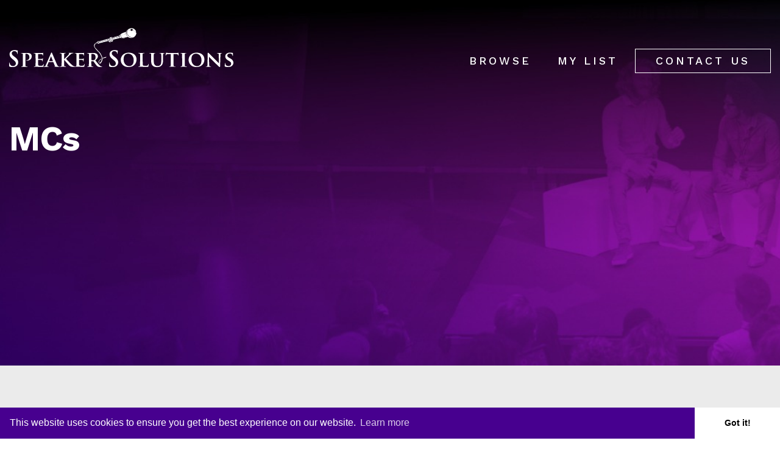

--- FILE ---
content_type: text/html; charset=utf-8
request_url: https://www.speakersolutions.ie/browse/mcs.428.html
body_size: 43235
content:


<!DOCTYPE html>
	<!--[if IE 8]><html lang="en" class="lt-ie9"><![endif]-->
	<!--[if gt IE 8]><!-->
	<html lang="en">
	<!--<![endif]-->
	<head id="ctl00_Head1"><meta charset="utf-8" /><title>
	MCs
</title>
	<meta id="ctl00_metaPH_mtaDescription" name="description" content="MCs"></meta>
	<meta id="ctl00_metaPH_mtaKeywords" name="keywords" content="MCs"></meta>
	<meta name="robots" content="index,follow" />
	<meta name="generator" content="Webtrade Siternity Content Management System" />
	<meta name="author" content="Webtrade Ltd. - http://www.webtrade.ie" />
    <meta name="viewport" content="width=device-width, initial-scale=1.0" />
    <meta name="apple-mobile-web-app-capable" content="yes">
	<meta http-equiv="X-UA-Compatible" content="IE=edge" />

	<link rel="canonical" href="https://www.speakersolutions.ie/browse/mcs.428.html" />
	<script type="text/javascript" src="https://ajax.googleapis.com/ajax/libs/jquery/2.1.4/jquery.min.js"></script>
	<script type="text/javascript" src="https://www.speakersolutions.ie/_shared/common/js/jquery.noconflict.js"></script>

    <link rel="stylesheet" type="text/css" href="https://cdnjs.cloudflare.com/ajax/libs/twitter-bootstrap/3.3.7/css/bootstrap.min.css" />
	<link rel="stylesheet" type="text/css" href="https://cdnjs.cloudflare.com/ajax/libs/bootstrap-datepicker/1.6.4/css/bootstrap-datepicker.standalone.min.css" />		
	<link rel="stylesheet" type="text/css" href="https://cdnjs.cloudflare.com/ajax/libs/bxslider/4.2.12/jquery.bxslider.min.css" />
	<link rel="stylesheet" type="text/css" href="https://cdnjs.cloudflare.com/ajax/libs/nivo-lightbox/1.3.1/nivo-lightbox.min.css" />
	<link rel="stylesheet" type="text/css" href="https://cdnjs.cloudflare.com/ajax/libs/slick-carousel/1.6.0/slick.min.css" />	
	<link rel="stylesheet" type="text/css" href="https://cdnjs.cloudflare.com/ajax/libs/animate.css/3.5.2/animate.min.css" />
	<link rel="stylesheet" type="text/css" href="https://cdnjs.cloudflare.com/ajax/libs/photoswipe/4.1.2/photoswipe.min.css" />
	<link rel="stylesheet" type="text/css" href="https://cdnjs.cloudflare.com/ajax/libs/cookieconsent2/3.0.3/cookieconsent.min.css" />	

	
	<link type="text/css" rel="stylesheet" href="https://www.speakersolutions.ie/_shared/common/bootstrap3/bootstrap-3.2.0/css/bootstrap.min.css" />
	<link type="text/css" rel="stylesheet" href="https://www.speakersolutions.ie/_includes/css/LEAdv.css" />
	<link rel="shortcut icon" href="https://www.speakersolutions.ie/favicon.png" />	
	 	
	

    <!-- HTML5 shiv and Respond JS, for IE6-8 support of HTML5 elements and responsive CSS -->
    <!--[if lt IE 9]>
    	<script type="text/javascript" src="https://oss.maxcdn.com/libs/html5shiv/3.7.0/html5shiv.js"></script>
    	<script type="text/javascript" src="https://oss.maxcdn.com/libs/respond.js/1.3.0/respond.min.js"></script>
    <![endif]-->

	<link rel="stylesheet" type="text/css" href="/_includes/css/bxslider.css" />
	<link rel="stylesheet" type="text/css" href="/_includes/css/nivo-lightbox.css" />
	<link rel="stylesheet" type="text/css" href="/_includes/slick/slick.css"/>

    <link rel="apple-touch-icon" href="/touch-icon-iphone.png" />
	<link rel="apple-touch-icon" href="/touch-icon-ipad.png" />
	<link rel="apple-touch-icon" href="/touch-icon-iphone-retina.png" />
	<link rel="apple-touch-icon" href="/touch-icon-ipad-retina.png" />
	<link rel="apple-touch-startup-image" href="/startup.png" />
	<link rel="apple-touch-startup-image" href="/startup-retina.png" />
	<link rel="apple-touch-startup-image" href="/startup-iphone-retina.png" />


	
	<link rel="stylesheet" type="text/css" href="https://www.speakersolutions.ie/_includes/css/LEAdv.css?v=dh7H3" />		
	<link rel="stylesheet" type="text/css" href="https://www.speakersolutions.ie/_includes/css/LESystem.css" />
	<link rel="stylesheet" type="text/css" href="https://www.speakersolutions.ie/_includes/css/LECart.css" />
    <link rel="stylesheet" type="text/css" href="https://www.speakersolutions.ie/_includes/css/fontawesome-all.css" />
    <link href="https://fonts.googleapis.com/css?family=Karla:400,700%7CWork+Sans:400,300,500,700" rel="stylesheet">
    <script src='https://www.google.com/recaptcha/api.js'></script>


	<script type="text/javascript">
		(function(i,s,o,g,r,a,m){i['GoogleAnalyticsObject']=r;i[r]=i[r]||function(){
		(i[r].q=i[r].q||[]).push(arguments)},i[r].l=1*new Date();a=s.createElement(o),
		m=s.getElementsByTagName(o)[0];a.async=1;a.src=g;m.parentNode.insertBefore(a,m)
		})(window,document,'script','//www.google-analytics.com/analytics.js','ga');
		ga('create', 'UA-3994804-1', 'auto');
		ga('require', 'displayfeatures');
		ga('send', 'pageview');
	</script>

	<link type="application/rss+xml" rel="alternate" href="https://www.speakersolutions.ie/rss/rss-blog.9.html" title="MCs RSS Feed" />

	<!-- Start Includes -->
	<script type="text/javascript" src="https://www.speakersolutions.ie/_shared/common/photoswipe/lib/klass.min.js"></script>
	<script type="text/javascript" src="https://cdnjs.cloudflare.com/ajax/libs/jquery/3.7.1/jquery.min.js"></script>
	<script type="text/javascript" src="https://www.speakersolutions.ie/_shared/common/js/jquery.noconflict.js"></script>
	<script type="text/javascript" src="https://www.speakersolutions.ie/_shared/common/js/jquery.dlmenu.js"></script>
	<script type="text/javascript" src="https://www.speakersolutions.ie/_shared/common/js/jquery.condense.js"></script>
	<!-- End Includes -->
</head>
		<body id="productsBody" class="cRed">
		<a name="top"></a>
		<form name="aspnetForm" method="post" action="/browse/mcs.428.html" onsubmit="javascript:return WebForm_OnSubmit();" id="aspnetForm" class="frmMaster">
<div>
<input type="hidden" name="__EVENTTARGET" id="__EVENTTARGET" value="" />
<input type="hidden" name="__EVENTARGUMENT" id="__EVENTARGUMENT" value="" />
<input type="hidden" name="__VIEWSTATE" id="__VIEWSTATE" value="/[base64]/[base64]/[base64]/[base64]/[base64]/[base64]/[base64]/[base64]/[base64]/[base64]/[base64]/[base64]/[base64]/[base64]/[base64]/[base64]/[base64]/[base64]/[base64]/[base64]/[base64]/[base64]/[base64]/[base64]/[base64]/[base64]/[base64]/[base64]/[base64]/[base64]/[base64]/[base64]/[base64]/OlthLXpBLVowLTktXSpbYS16QS1aMC05XSk/[base64]/[base64]/[base64]/[base64]/[base64]/[base64]/[base64]/[base64]" />
</div>

<script type="text/javascript">
//<![CDATA[
var theForm = document.forms['aspnetForm'];
if (!theForm) {
    theForm = document.aspnetForm;
}
function __doPostBack(eventTarget, eventArgument) {
    if (!theForm.onsubmit || (theForm.onsubmit() != false)) {
        theForm.__EVENTTARGET.value = eventTarget;
        theForm.__EVENTARGUMENT.value = eventArgument;
        theForm.submit();
    }
}
//]]>
</script>


<script src="/WebResource.axd?d=EVQkKQKNHNkx6fKO9LBhPXd6UoDdjoi6CtraP9WWAmP-3meOf5umhYmiOKBGjSCs2zcPmi5raxs_CjyKesB8EmaNf-81&amp;t=638901807720898773" type="text/javascript"></script>


<script src="https://www.speakersolutions.ie/_shared/common/js/shared.js" type="text/javascript"></script>
<script src="/ScriptResource.axd?d=tZwTBMQhyeFx0jSn5vITquaijL6LbXnDiWz-ecchUfQ86G-x9Z1ds3SknGEwbPCkdmlfXR722OW61EgWn72pI-aKsh1aDVXWy7EjnWhVK6RnYZBNLKEFUnM0CloL5dWXZqmlJaCTqcvVFjjBu6P2C-iiTac1&amp;t=ffffffffe6692900" type="text/javascript"></script>
<script src="/ScriptResource.axd?d=lcm74bQIO4r09RfY0ztTx2c9pyqM6iF3qxQXHeHR6_gskw0UBNtce6FgzfZYx_fHHm5eLY9IBidqPryLaYdx6R3IFjbQEpOjtF74zG7ZN8hzCdPT0&amp;t=ffffffffe4ec58b9" type="text/javascript"></script>
<script src="/ScriptResource.axd?d=uDlupTlcncjO3NPmpjIKPJwapHAXc9viiAgbEi3OiE3ybTlMZHwClmyza-0UHiju-uI_sXVC1bBYp4qamHB3egv8iVtpUg3YBhtxVyHl2fiC0zltQo2ENVx0Nl3QZFYhBViznw2&amp;t=ffffffffe4ec58b9" type="text/javascript"></script>
<script type="text/javascript">
//<![CDATA[
function WebForm_OnSubmit() {
if (typeof(ValidatorOnSubmit) == "function" && ValidatorOnSubmit() == false) return false;
return true;
}
//]]>
</script>

<div>

	<input type="hidden" name="__VIEWSTATEGENERATOR" id="__VIEWSTATEGENERATOR" value="83BB589F" />
</div>
			
	<script type="text/javascript">
//<![CDATA[
Sys.WebForms.PageRequestManager._initialize('ctl00$formTopPH$ctl00', 'aspnetForm', [], [], [], 90, 'ctl00');
//]]>
</script>


            
    <section class="searchbar">
        <div class="container">
             <div class="row">
                <div class="col-md-12 text-center">
                    <div class="SiteSearch">
                         <div id="ctl00_cphSearch_ucSearch_pnlSiteSearch" class="SiteSearch" onkeypress="javascript:return WebForm_FireDefaultButton(event, &#39;ctl00_cphSearch_ucSearch_btnSiteSearch&#39;)">
	
	<section class="form form-horizontal">
		<fieldset>	
			<div class="control-group SiteSearchGroup">	 
				<label for="ctl00_cphSearch_ucSearch_txtSiteSearch" class="control-label SiteSearchLabel">Search</label>
				<div class="controls">			
					<input name="ctl00$cphSearch$ucSearch$txtSiteSearch" type="text" id="ctl00_cphSearch_ucSearch_txtSiteSearch" class="input-large required SiteSearchInput" placeholder="Search…" />
					<span id="ctl00_cphSearch_ucSearch_ctl01" class="test" style="color:Red;display:none;"></span>
					<div class="btn-group">
						<input type="submit" name="ctl00$cphSearch$ucSearch$btnSiteSearch" value="" onclick="javascript:WebForm_DoPostBackWithOptions(new WebForm_PostBackOptions(&quot;ctl00$cphSearch$ucSearch$btnSiteSearch&quot;, &quot;&quot;, true, &quot;plhSiteSearchForm&quot;, &quot;&quot;, false, false))" id="ctl00_cphSearch_ucSearch_btnSiteSearch" class="btn-small btn-primary SiteSearchSubmit" />
					</div><!-- /.btn-group -->
				</div><!-- /.controls -->
			</div><!-- /.SiteSearchGroup -->
		</fieldset>
	</section>

</div>
                         <a class="scrollOnSearchOn" href="#" style="display:none">close</a>
                    </div>
                </div>
             </div>
        </div>
    </section>

            <div class="topHeader">
                
        <div class="blackout"></div>
    	<div class="logoBar">
		<div class="container">
			<div class="row">
				<div class="col-xs-10 col-sm-10 col-md-4">
					<div id="logo"><img src="https://www.speakersolutions.ie/images/pageElements/printLogo.gif" class="printlogo" alt="Speaker Solutions" /><a href="https://www.speakersolutions.ie/" title="Speaker Solutions"><img src="https://www.speakersolutions.ie/images/pageElements/logo.svg" class="img-responsive logoImage hidden-xs hidden-sm visible-md visible-lg" alt="Speaker Solutions" /><img src="https://www.speakersolutions.ie/images/pageElements/logo.svg" class="img-responsive logoPhone visible-xs visible-sm hidden-md hidden-lg" alt="Speaker Solutions" /></a></div>
				</div>
				<div class="navBar hidden-xs hidden-sm col-md-8">				
					<div class="row">
						<div class="hidden-xs hidden-sm visible-md visible-lg col-md-12 text-center">
							<nav id="MainNav" class="hidden-xs hidden-sm">						
								
<!-- XHTMLUdmNavRoleWithLogin -->

<ul class="dl-menu" role="menu">
	<li class="item2Link"><a class="item2Link" href="https://www.speakersolutions.ie/"  title="Home">Home</a></li>
	<li class="item7Link NavSelected dropdown"><a class="item7Link NavSelected" href="https://www.speakersolutions.ie/browse.7.html"  title="Browse">Browse</a>
	<ul class="level2 dropdown-menu">
		<li class="item417Link"><a class="item417Link" href="https://www.speakersolutions.ie/browse/awards-hosts-and-mcs.417.html"  title="Awards Hosts and MCs">Awards Hosts and MCs</a></li>
		<li class="item420Link"><a class="item420Link" href="https://www.speakersolutions.ie/browse/conference-speakers.420.html"  title="Conference Speakers">Conference Speakers</a></li>
		<li class="item421Link"><a class="item421Link" href="https://www.speakersolutions.ie/browse/health-and-wellness-speakers.421.html"  title="Health and Wellness Speakers">Health and Wellness Speakers</a></li>
		<li class="item422Link"><a class="item422Link" href="https://www.speakersolutions.ie/browse/motivational-speakers.422.html"  title="Motivational Speakers">Motivational Speakers</a></li>
		<li class="item423Link"><a class="item423Link" href="https://www.speakersolutions.ie/browse/sports-speakers.423.html"  title="Sports Speakers">Sports Speakers</a></li>
		<li class="item424Link"><a class="item424Link" href="https://www.speakersolutions.ie/browse/female-speakers.424.html"  title="Female Speakers">Female Speakers</a></li>
		<li class="item425Link"><a class="item425Link" href="https://www.speakersolutions.ie/browse/business-speakers.425.html"  title="Business Speakers">Business Speakers</a></li>
		<li class="item426Link"><a class="item426Link" href="https://www.speakersolutions.ie/browse/inspirational-speakers.426.html"  title="Inspirational Speakers">Inspirational Speakers</a></li>
		<li class="item427Link"><a class="item427Link" href="https://www.speakersolutions.ie/browse/presenters.427.html"  title="Presenters">Presenters</a></li>
		<li class="item428Link NavSelected"><a class="item428Link NavSelected" href="https://www.speakersolutions.ie/browse/mcs.428.html"  title="MCs">MCs</a></li>
		<li class="item429Link"><a class="item429Link" href="https://www.speakersolutions.ie/browse/mental-health-speakers.429.html"  title="Mental Health Speakers">Mental Health Speakers</a></li>
		<li class="item393Link"><a class="item393Link" href="https://www.speakersolutions.ie/browse/afert-dinner-speakers.393.html"  title="After Dinner Speakers">After Dinner Speakers</a></li>
	</ul></li>
	<li class="item10Link dropdown"><a class="item10Link" href="https://www.speakersolutions.ie/my-list.10.html"  title="My List">My List</a>
	<ul class="level2 dropdown-menu">
		<li class="item338Link"><a class="item338Link" href="https://www.speakersolutions.ie/my-list/keynote-speakers.338.html"  title="Keynote Speakers">Keynote Speakers</a></li>
		<li class="item340Link"><a class="item340Link" href="https://www.speakersolutions.ie/my-list/conference-speakers.340.html"  title="Conference Speakers">Conference Speakers</a></li>
	</ul></li>
	<li class="item36Link"><a class="item36Link" href="https://www.speakersolutions.ie/contact.36.html"  title="Contact Us">Contact Us</a></li>
</ul>
							</nav>	
						</div>
					</div>
				</div>	

                <div class="col-sm-2 col-xs-2 hidden-lg hidden-md visible-xs visible-sm">
					<a id="menu-button" class="menu-link"><span class="hidden-xs"> Navigation</span></a>
				</div>
			</div>
		</div>
	</div>

				
	<script src="/_includes/slick/slick.min.js"></script>
	<div class="navmenu visible-xs visible-sm hidden-md hidden-lg" id="PhoneNav">
	</div>
	
            </div>
            
            <div class="bnr SliderInner">
		        
    <div class="bnr SliderInner">
		






	<div class="bnrTemplateZone">		
				
	</div><!-- /.bnrTemplateZone -->

	
	</div>

                <div class="pageHeadingGroup">
                    <div class="container">
                        <div class="row">
                            <div class="col-xs-12 ">
                                
	
<a id="BlogArticle"></a>
<h1 id="ctl00_cphPageTitle_ctl00_header" class="header">MCs</h1>



                                
	<div class="subTitle">
                      
	</div>	

                            </div>
                        </div>
                    </div>
                </div>                
	        </div>
            <div class="productInnerSearch">
                
    
    
	<div class="productSearch">
		<div class="">
            <div class="innerKeepBottom">
                
				    <div class="form-group formElement">
					    <label for="ctl00_cphProductSearch_ctl00_ctl00_ddlSize" class="control-label sr-only filtertitle">Measurement <span class="filter-icon">-</span></label><select name="ctl00$cphProductSearch$ctl00$ctl00$ddlSize" id="ctl00_cphProductSearch_ctl00_ctl00_ddlSize" class="form-control input-sm required">
	<option selected="selected" value="">Search By Type...</option>
	<option value="1">Adventurers</option>
	<option value="4">Artists</option>
	<option value="56">Astronauts</option>
	<option value="57">Astronauts</option>
	<option value="3">Athletes</option>
	<option value="5">Authors</option>
	<option value="6">Awards Hosts</option>
	<option value="7">Blockchain Specialists</option>
	<option value="8">Broadcasters</option>
	<option value="9">Business Leaders</option>
	<option value="10">Celebrities</option>
	<option value="11">CEOs</option>
	<option value="12">Chefs</option>
	<option value="13">Coaches</option>
	<option value="15">Comedians</option>
	<option value="14">Communicators</option>
	<option value="16">Customer Service Experts</option>
	<option value="17">Decision Makers</option>
	<option value="18">Designers</option>
	<option value="19">Digital Influencers</option>
	<option value="20">Directors</option>
	<option value="21">Disruptors</option>
	<option value="58">Diversity and Inclusion Advocates</option>
	<option value="22">Economists</option>
	<option value="23">Emcees</option>
	<option value="24">Entertainers</option>
	<option value="25">Entrepreneurs</option>
	<option value="60">Environmentalists</option>
	<option value="26">Fashion Influencers</option>
	<option value="27">Female Speakers</option>
	<option value="28">Fintech Experts</option>
	<option value="53">Futurist</option>
	<option value="29">Health and Wellness Speakers</option>
	<option value="30">Hosts</option>
	<option value="31">HR and People Managers</option>
	<option value="32">Human Rights Advocates</option>
	<option value="33">Innovators</option>
	<option value="34">Inspirational</option>
	<option value="35">Lifestyle Experts</option>
	<option value="36">MCs</option>
	<option value="37">Media Experts</option>
	<option value="39">Mental Health Advocates</option>
	<option value="38">Mentalists</option>
	<option value="40">Moderators</option>
	<option value="41">Motivators</option>
	<option value="42">Musicians</option>
	<option value="43">Olympians</option>
	<option value="44">Policy Makers</option>
	<option value="45">Presenters</option>
	<option value="46">Rugby Stars</option>
	<option value="49">Science and Technology</option>
	<option value="50">Security and Risk</option>
	<option value="54">Social Entrepreneurs</option>
	<option value="47">Sports Stars</option>
	<option value="48">STEM</option>
	<option value="51">Technology</option>
	<option value="55">Virtual Speaker</option>
	<option value="52">Wellness</option>

</select>
				    </div>
			    
				    <div class="form-group formElement">
					    <label for="ctl00_cphProductSearch_ctl00_ctl00_ddlColour" class="control-label sr-only filtertitle">Search by Topic <span class="filter-icon">-</span></label><select name="ctl00$cphProductSearch$ctl00$ctl00$ddlColour" id="ctl00_cphProductSearch_ctl00_ctl00_ddlColour" class="form-control input-sm required">
	<option selected="selected" value="">Search By Topic</option>
	<option value="3">After-dinner</option>
	<option value="7">Artificial Intelligence</option>
	<option value="8">Awards Hosts</option>
	<option value="72">Black History Month</option>
	<option value="10">Blockchain</option>
	<option value="12">Branding and Marketing</option>
	<option value="11">Brexit</option>
	<option value="13">Building High Performance Teams</option>
	<option value="14">Business and Strategy</option>
	<option value="2">Celebrity</option>
	<option value="15">Change Management</option>
	<option value="16">Climate</option>
	<option value="17">Communications</option>
	<option value="18">Conference</option>
	<option value="19">Customer Experience</option>
	<option value="20">Cyber Security</option>
	<option value="53">Design</option>
	<option value="21">Digital</option>
	<option value="22">Disruption</option>
	<option value="23">Diversity</option>
	<option value="24">Economics and Politics</option>
	<option value="27">Entertainment</option>
	<option value="29">Entrepreneurs</option>
	<option value="25">Environment</option>
	<option value="30">Financial</option>
	<option value="31">Fintech</option>
	<option value="54">Future Trends</option>
	<option value="32">Health and Wellness</option>
	<option value="33">HR</option>
	<option value="52">Innovation</option>
	<option value="34">Inspirational</option>
	<option value="63">International Men&#39;s Day</option>
	<option value="62">International Women&#39;s Day</option>
	<option value="35">Leadership</option>
	<option value="36">Marketing</option>
	<option value="37">Media</option>
	<option value="38">Mental Health</option>
	<option value="39">Motivational</option>
	<option value="40">Music and Art</option>
	<option value="41">Politics</option>
	<option value="73">Pride Speakers</option>
	<option value="60">Resilience</option>
	<option value="55">Sales</option>
	<option value="42">Security</option>
	<option value="43">Social Media</option>
	<option value="58">Space travel</option>
	<option value="44">Sports</option>
	<option value="46">STEM</option>
	<option value="45">Strategy</option>
	<option value="59">Sustainability</option>
	<option value="47">Teamwork</option>
	<option value="48">Technology and Digital</option>
	<option value="49">Transformation</option>
	<option value="56">Virtual Speakers</option>
	<option value="50">Wellbeing</option>
	<option value="51">Women in Business</option>

</select>
				    </div>
			    
				    <div class="form-group formElement">
					    <label for="ctl00_cphProductSearch_ctl00_ctl00_ddlPrice" class="control-label sr-only filtertitle">Fee Band<span class="filter-icon">-</span></label><select name="ctl00$cphProductSearch$ctl00$ctl00$ddlPrice" id="ctl00_cphProductSearch_ctl00_ctl00_ddlPrice" class="form-control input-sm required">
	<option selected="selected" value="">Fee Band</option>
	<option value="0.00|4000.00">€0.00 - €4000.00</option>
	<option value="4001.00|6000.00">€4001.00 - €6000.00</option>
	<option value="6001.00|10000.00">€6001.00 - €10000.00</option>
	<option value="10001.00|15000.00">€10001.00 - €15000.00</option>
	<option value="15001.00|20000.00">€15001.00 - €20000.00</option>
	<option value="20000.00|40000.00">€20000.00 - €40000.00</option>
	<option value="40000.00|70000.00">€40000.00 - €70000.00</option>

</select>
				    </div>
			    
            </div>

            <div class="innerMoveTop">
                
				    <div class="form-group formElement requiredGroup">
					    <label for="ctl00_cphProductSearch_ctl00_ctl00_txtKeyword" class="control-label sr-only filtertitle">Type Name Or Keyword</label><input name="ctl00$cphProductSearch$ctl00$ctl00$txtKeyword" type="text" maxlength="50" id="ctl00_cphProductSearch_ctl00_ctl00_txtKeyword" class="form-control input-sm required" placeholder="Type Name Or Keyword" />					
				    </div>
			    		

			    <div class="form-group formElement ">
				    <div class="">
					    
                        <a id="ctl00_cphProductSearch_ctl00_ctl00_btnSearch" class="btn btn-sm btn-primary btnSearch" href="javascript:WebForm_DoPostBackWithOptions(new WebForm_PostBackOptions(&quot;ctl00$cphProductSearch$ctl00$ctl00$btnSearch&quot;, &quot;&quot;, true, &quot;&quot;, &quot;&quot;, false, true))">Search</a>
				    </div>
			    </div>   
            </div>
 
		</div>
	</div>
    
        <script>
            jQuery(document).ready(function () {                //jQuery('.innerMoveTop').prependTo(jQuery('.innerKeepBottom').parent());
                jQuery('.productSearch').addClass("container");
            });
        </script>
    
		
            </div>

			<section class="middle">
                <div class="container">
                    <div class="row">
                        <div class="col-xs-12">
                            
	<div id="content">
		 	

			
		
		


<div id="itemBody" >
	
</div>









	
		
		
			
			

			

				

			

			

			

			
			
	   
				

			
	   
					
			
			
		

		<div id="productList" class="">
			<div class="quantityError" style="display:none">Quantity must be non negative number</div>
			
				
							
				
					
						<div class="row productItems">
					

					

					
                        <div class="col-xs-12 col-md-6 productCellContainer">
						    <div class="col-xs-12"><a href="https://www.speakersolutions.ie/mcs/alison-canavan.439.html" class="productCell">	
                            
                                <div class="row">
                                    <div class="col-xs-4 padding0"><div class="productImage" style="background:url(https://www.speakersolutions.ie/_shared/common/thumbnail/thumbnail.aspx?img=IMG_9485.jpg_Thumbnail0.jpg&w=350&h=524&amp;wImg=true&amp;wtxt=true) no-repeat; background-size:contain; height:275px;"></div></div>
                                    <div class="col-xs-8 padding0 productInfo">
										<div class="textBg">
											<h2>Alison Canavan</h2>	
											<span>Health and Wellness Expert</span>
										</div>
                                    </div>
                                </div>
			                </a><!-- ./productCell -->
                            
                        </div>

							
						</div><!-- ./col -->
					

					

									
				
					

					

					
                        <div class="col-xs-12 col-md-6 productCellContainer">
						    <div class="col-xs-12"><a href="https://www.speakersolutions.ie/mcs/brent-pope.471.html" class="productCell">	
                            
                                <div class="row">
                                    <div class="col-xs-4 padding0"><div class="productImage" style="background:url(https://www.speakersolutions.ie/_shared/common/thumbnail/thumbnail.aspx?img=Brent_Portrait.jpg_Thumbnail0.jpg&w=350&h=524&amp;wImg=true&amp;wtxt=true) no-repeat; background-size:contain; height:275px;"></div></div>
                                    <div class="col-xs-8 padding0 productInfo">
										<div class="textBg">
											<h2>Brent Pope</h2>	
											<span>Broadcaster, Ex-New Zealand Rugby Player, Author and Entrepreneur</span>
										</div>
                                    </div>
                                </div>
			                </a><!-- ./productCell -->
                            
                        </div>

							
						</div><!-- ./col -->
					

					

									
				
					

					

					
                        <div class="col-xs-12 col-md-6 productCellContainer">
						    <div class="col-xs-12"><a href="https://www.speakersolutions.ie/mcs/sonya-lennon-diversity-speaker.628.html" class="productCell">	
                            
                                <div class="row">
                                    <div class="col-xs-4 padding0"><div class="productImage" style="background:url(https://www.speakersolutions.ie/_shared/common/thumbnail/thumbnail.aspx?img=04E9B914-982A-46A0-BD36-28315004A01B_1_201_a.jpeg_Thumbnail0.jpg&w=350&h=524&amp;wImg=true&amp;wtxt=true) no-repeat; background-size:contain; height:275px;"></div></div>
                                    <div class="col-xs-8 padding0 productInfo">
										<div class="textBg">
											<h2>Sonya Lennon</h2>	
											<span>Speaker. Writer. Thought leader. Social entrepreneur.</span>
										</div>
                                    </div>
                                </div>
			                </a><!-- ./productCell -->
                            
                        </div>

							
						</div><!-- ./col -->
					

					

									
				
					

					

					
                        <div class="col-xs-12 col-md-6 productCellContainer">
						    <div class="col-xs-12"><a href="https://www.speakersolutions.ie/mcs/david-meade.747.html" class="productCell">	
                            
                                <div class="row">
                                    <div class="col-xs-4 padding0"><div class="productImage" style="background:url(https://www.speakersolutions.ie/_shared/common/thumbnail/thumbnail.aspx?img=2_DM.jpeg_Thumbnail0.jpg&w=350&h=524&amp;wImg=true&amp;wtxt=true) no-repeat; background-size:contain; height:275px;"></div></div>
                                    <div class="col-xs-8 padding0 productInfo">
										<div class="textBg">
											<h2>David Meade</h2>	
											<span>Broadcaster, Lecturer, Researcher and one of Europe’s most sought after Keynote Speakers</span>
										</div>
                                    </div>
                                </div>
			                </a><!-- ./productCell -->
                            
                        </div>

							
						</div><!-- ./col -->
					

					

									
				
					

					

					
                        <div class="col-xs-12 col-md-6 productCellContainer">
						    <div class="col-xs-12"><a href="https://www.speakersolutions.ie/mcs/lisa-cannon.847.html" class="productCell">	
                            
                                <div class="row">
                                    <div class="col-xs-4 padding0"><div class="productImage" style="background:url(https://www.speakersolutions.ie/_shared/common/thumbnail/thumbnail.aspx?img=Lisa_Cannon_1.JPG_Thumbnail0.jpg&w=350&h=524&amp;wImg=true&amp;wtxt=true) no-repeat; background-size:contain; height:275px;"></div></div>
                                    <div class="col-xs-8 padding0 productInfo">
										<div class="textBg">
											<h2>Lisa Cannon</h2>	
											<span>TV Presenter, Awards Host and MC</span>
										</div>
                                    </div>
                                </div>
			                </a><!-- ./productCell -->
                            
                        </div>

							
						</div><!-- ./col -->
					

					

									
				
					

					

					
                        <div class="col-xs-12 col-md-6 productCellContainer">
						    <div class="col-xs-12"><a href="https://www.speakersolutions.ie/mcs/della-kilroy.858.html" class="productCell">	
                            
                                <div class="row">
                                    <div class="col-xs-4 padding0"><div class="productImage" style="background:url(https://www.speakersolutions.ie/_shared/common/thumbnail/thumbnail.aspx?img=image003.jpg_Thumbnail0.jpg&w=350&h=524&amp;wImg=true&amp;wtxt=true) no-repeat; background-size:contain; height:275px;"></div></div>
                                    <div class="col-xs-8 padding0 productInfo">
										<div class="textBg">
											<h2>Della Kilroy</h2>	
											<span>Award Winning Broadcast Journalist, Expert MC, Conference Facilitator and Event Host</span>
										</div>
                                    </div>
                                </div>
			                </a><!-- ./productCell -->
                            
                        </div>

							
						</div><!-- ./col -->
					

					

									
				
					

					

					
                        <div class="col-xs-12 col-md-6 productCellContainer">
						    <div class="col-xs-12"><a href="https://www.speakersolutions.ie/mcs/micheal-omuircheartaigh.871.html" class="productCell">	
                            
                                <div class="row">
                                    <div class="col-xs-4 padding0"><div class="productImage" style="background:url(https://www.speakersolutions.ie/_shared/common/thumbnail/thumbnail.aspx?img=MOM.jpeg_Thumbnail0.jpg&w=350&h=524&amp;wImg=true&amp;wtxt=true) no-repeat; background-size:contain; height:275px;"></div></div>
                                    <div class="col-xs-8 padding0 productInfo">
										<div class="textBg">
											<h2>Micheál Ó'Muircheartaigh</h2>	
											<span>Legendary Voice of the GAA</span>
										</div>
                                    </div>
                                </div>
			                </a><!-- ./productCell -->
                            
                        </div>

							
						</div><!-- ./col -->
					

					

									
				
					

					

					
                        <div class="col-xs-12 col-md-6 productCellContainer">
						    <div class="col-xs-12"><a href="https://www.speakersolutions.ie/mcs/boris-becker.934.html" class="productCell">	
                            
                                <div class="row">
                                    <div class="col-xs-4 padding0"><div class="productImage" style="background:url(https://www.speakersolutions.ie/_shared/common/thumbnail/thumbnail.aspx?img=1_Boris_Becker.jpg_Thumbnail0.jpg&w=350&h=524&amp;wImg=true&amp;wtxt=true) no-repeat; background-size:contain; height:275px;"></div></div>
                                    <div class="col-xs-8 padding0 productInfo">
										<div class="textBg">
											<h2>Boris Becker</h2>	
											<span>Tennis Superstar</span>
										</div>
                                    </div>
                                </div>
			                </a><!-- ./productCell -->
                            
                        </div>

							
						</div><!-- ./col -->
					

					

									
				
					

					

					
                        <div class="col-xs-12 col-md-6 productCellContainer">
						    <div class="col-xs-12"><a href="https://www.speakersolutions.ie/mcs/dave-stewart.948.html" class="productCell">	
                            
                                <div class="row">
                                    <div class="col-xs-4 padding0"><div class="productImage" style="background:url(https://www.speakersolutions.ie/_shared/common/thumbnail/thumbnail.aspx?img=Dave_Stewart.jpeg_Thumbnail0.jpg&w=350&h=524&amp;wImg=true&amp;wtxt=true) no-repeat; background-size:contain; height:275px;"></div></div>
                                    <div class="col-xs-8 padding0 productInfo">
										<div class="textBg">
											<h2>Dave Stewart</h2>	
											<span>Musician, Producer and Businessman</span>
										</div>
                                    </div>
                                </div>
			                </a><!-- ./productCell -->
                            
                        </div>

							
						</div><!-- ./col -->
					

					

									
				
					

					

					
                        <div class="col-xs-12 col-md-6 productCellContainer">
						    <div class="col-xs-12"><a href="https://www.speakersolutions.ie/mcs/niall-breslin.1035.html" class="productCell">	
                            
                                <div class="row">
                                    <div class="col-xs-4 padding0"><div class="productImage" style="background:url(https://www.speakersolutions.ie/_shared/common/thumbnail/thumbnail.aspx?img=IMG_0346_1_.jpg_Thumbnail0.jpg&w=350&h=524&amp;wImg=true&amp;wtxt=true) no-repeat; background-size:contain; height:275px;"></div></div>
                                    <div class="col-xs-8 padding0 productInfo">
										<div class="textBg">
											<h2>Niall Breslin AKA Bressie</h2>	
											<span>Leading Mental Health Advocate, Social Entrepreneur, Musician, Academic, Podcaster and Bestselling A ...</span>
										</div>
                                    </div>
                                </div>
			                </a><!-- ./productCell -->
                            
                        </div>

							
						</div><!-- ./col -->
					

					

									
				
					

					

					
                        <div class="col-xs-12 col-md-6 productCellContainer">
						    <div class="col-xs-12"><a href="https://www.speakersolutions.ie/mcs/andrew-maxwell.1046.html" class="productCell">	
                            
                                <div class="row">
                                    <div class="col-xs-4 padding0"><div class="productImage" style="background:url(https://www.speakersolutions.ie/_shared/common/thumbnail/thumbnail.aspx?img=1_Andrew_Maxwell.jpg_Thumbnail0.jpg&w=350&h=524&amp;wImg=true&amp;wtxt=true) no-repeat; background-size:contain; height:275px;"></div></div>
                                    <div class="col-xs-8 padding0 productInfo">
										<div class="textBg">
											<h2>Andrew Maxwell</h2>	
											<span>Stand-up Comedian, MC, Host and Compere</span>
										</div>
                                    </div>
                                </div>
			                </a><!-- ./productCell -->
                            
                        </div>

							
						</div><!-- ./col -->
					

					

									
				
					

					

					
                        <div class="col-xs-12 col-md-6 productCellContainer">
						    <div class="col-xs-12"><a href="https://www.speakersolutions.ie/mcs/anton-savage.1245.html" class="productCell">	
                            
                                <div class="row">
                                    <div class="col-xs-4 padding0"><div class="productImage" style="background:url(https://www.speakersolutions.ie/_shared/common/thumbnail/thumbnail.aspx?img=Anton-Savage.jpg_Thumbnail0.jpg&w=350&h=524&amp;wImg=true&amp;wtxt=true) no-repeat; background-size:contain; height:275px;"></div></div>
                                    <div class="col-xs-8 padding0 productInfo">
										<div class="textBg">
											<h2>Anton Savage</h2>	
											<span>Broadcaster, Event Host and Communications Expert</span>
										</div>
                                    </div>
                                </div>
			                </a><!-- ./productCell -->
                            
                        </div>

							
						</div><!-- ./col -->
					

					

									
				
					

					

					
                        <div class="col-xs-12 col-md-6 productCellContainer">
						    <div class="col-xs-12"><a href="https://www.speakersolutions.ie/mcs/philip-boucher-hayes.1259.html" class="productCell">	
                            
                                <div class="row">
                                    <div class="col-xs-4 padding0"><div class="productImage" style="background:url(https://www.speakersolutions.ie/_shared/common/thumbnail/thumbnail.aspx?img=What-Are-You-Working-For.jpg_Thumbnail0.jpg&w=350&h=524&amp;wImg=true&amp;wtxt=true) no-repeat; background-size:contain; height:275px;"></div></div>
                                    <div class="col-xs-8 padding0 productInfo">
										<div class="textBg">
											<h2>Philip Boucher Hayes</h2>	
											<span>Broadcaster, Journalist, Conference Moderator</span>
										</div>
                                    </div>
                                </div>
			                </a><!-- ./productCell -->
                            
                        </div>

							
						</div><!-- ./col -->
					

					

									
				
					

					

					
                        <div class="col-xs-12 col-md-6 productCellContainer">
						    <div class="col-xs-12"><a href="https://www.speakersolutions.ie/mcs/trish-lynch.1268.html" class="productCell">	
                            
                                <div class="row">
                                    <div class="col-xs-4 padding0"><div class="productImage" style="background:url(https://www.speakersolutions.ie/_shared/common/thumbnail/thumbnail.aspx?img=457383_6963313.jpg_Thumbnail0.jpg&w=350&h=524&amp;wImg=true&amp;wtxt=true) no-repeat; background-size:contain; height:275px;"></div></div>
                                    <div class="col-xs-8 padding0 productInfo">
										<div class="textBg">
											<h2>Trish Lynch</h2>	
											<span>Broadcaster, TV Presenter, Professional MC and Event Host</span>
										</div>
                                    </div>
                                </div>
			                </a><!-- ./productCell -->
                            
                        </div>

							
						</div><!-- ./col -->
					

					

									
				
					

					

					
                        <div class="col-xs-12 col-md-6 productCellContainer">
						    <div class="col-xs-12"><a href="https://www.speakersolutions.ie/mcs/brendan-courtney.1278.html" class="productCell">	
                            
                                <div class="row">
                                    <div class="col-xs-4 padding0"><div class="productImage" style="background:url(https://www.speakersolutions.ie/_shared/common/thumbnail/thumbnail.aspx?img=077D9F6D-78FE-45A5-80F3-C5A8BC0E4AB2_4_5005_c.jpeg_Thumbnail0.jpg&w=350&h=524&amp;wImg=true&amp;wtxt=true) no-repeat; background-size:contain; height:275px;"></div></div>
                                    <div class="col-xs-8 padding0 productInfo">
										<div class="textBg">
											<h2>Brendan Courtney</h2>	
											<span>TV Presenter, Expert Speaker and Facilitator on Equality, Diversity and Inclusion</span>
										</div>
                                    </div>
                                </div>
			                </a><!-- ./productCell -->
                            
                        </div>

							
						</div><!-- ./col -->
					

					

									
				
					

					

					
                        <div class="col-xs-12 col-md-6 productCellContainer">
						    <div class="col-xs-12"><a href="https://www.speakersolutions.ie/mcs/bobby-kerr.1280.html" class="productCell">	
                            
                                <div class="row">
                                    <div class="col-xs-4 padding0"><div class="productImage" style="background:url(https://www.speakersolutions.ie/_shared/common/thumbnail/thumbnail.aspx?img=Bobby_1.jpg_Thumbnail0.jpg&w=350&h=524&amp;wImg=true&amp;wtxt=true) no-repeat; background-size:contain; height:275px;"></div></div>
                                    <div class="col-xs-8 padding0 productInfo">
										<div class="textBg">
											<h2>Bobby Kerr</h2>	
											<span>Entrepreneur and Broadcaster</span>
										</div>
                                    </div>
                                </div>
			                </a><!-- ./productCell -->
                            
                        </div>

							
						</div><!-- ./col -->
					

					

									
				
					

					

					
                        <div class="col-xs-12 col-md-6 productCellContainer">
						    <div class="col-xs-12"><a href="https://www.speakersolutions.ie/mcs/colette-fitzpatrick.1291.html" class="productCell">	
                            
                                <div class="row">
                                    <div class="col-xs-4 padding0"><div class="productImage" style="background:url(https://www.speakersolutions.ie/_shared/common/thumbnail/thumbnail.aspx?img=VIPIrelandImage149685.jpg_Thumbnail0.jpg&w=350&h=524&amp;wImg=true&amp;wtxt=true) no-repeat; background-size:contain; height:275px;"></div></div>
                                    <div class="col-xs-8 padding0 productInfo">
										<div class="textBg">
											<h2>Colette Fitzpatrick</h2>	
											<span>Broadcaster and TV Presenter</span>
										</div>
                                    </div>
                                </div>
			                </a><!-- ./productCell -->
                            
                        </div>

							
						</div><!-- ./col -->
					

					

									
				
					

					

					
                        <div class="col-xs-12 col-md-6 productCellContainer">
						    <div class="col-xs-12"><a href="https://www.speakersolutions.ie/mcs/zainab-boladale.1505.html" class="productCell">	
                            
                                <div class="row">
                                    <div class="col-xs-4 padding0"><div class="productImage" style="background:url(https://www.speakersolutions.ie/_shared/common/thumbnail/thumbnail.aspx?img=8257B1E1-05BB-4A3B-87B8-D1F25621D445__3_.jpeg_Thumbnail0.jpg&w=350&h=524&amp;wImg=true&amp;wtxt=true) no-repeat; background-size:contain; height:275px;"></div></div>
                                    <div class="col-xs-8 padding0 productInfo">
										<div class="textBg">
											<h2>Zainab Boladale</h2>	
											<span>Journalist, TV Presenter, Author & Public Speaker</span>
										</div>
                                    </div>
                                </div>
			                </a><!-- ./productCell -->
                            
                        </div>

							
						</div><!-- ./col -->
					

					

									
				
					

					

					
                        <div class="col-xs-12 col-md-6 productCellContainer">
						    <div class="col-xs-12"><a href="https://www.speakersolutions.ie/mcs/jez-rose.1601.html" class="productCell">	
                            
                                <div class="row">
                                    <div class="col-xs-4 padding0"><div class="productImage" style="background:url(https://www.speakersolutions.ie/_shared/common/thumbnail/thumbnail.aspx?img=cUl4qCfw.jpg_Thumbnail0.jpg&w=350&h=524&amp;wImg=true&amp;wtxt=true) no-repeat; background-size:contain; height:275px;"></div></div>
                                    <div class="col-xs-8 padding0 productInfo">
										<div class="textBg">
											<h2>Jez Rose</h2>	
											<span>Behaviour Specialist, Customer Service Expert with a passion for Improving Organisational Cultures</span>
										</div>
                                    </div>
                                </div>
			                </a><!-- ./productCell -->
                            
                        </div>

							
						</div><!-- ./col -->
					

					

									
				
					

					

					
                        <div class="col-xs-12 col-md-6 productCellContainer">
						    <div class="col-xs-12"><a href="https://www.speakersolutions.ie/mcs/joanne-oriordan.1708.html" class="productCell">	
                            
                                <div class="row">
                                    <div class="col-xs-4 padding0"><div class="productImage" style="background:url(https://www.speakersolutions.ie/_shared/common/thumbnail/thumbnail.aspx?img=1_joanne.jpg_Thumbnail0.jpg&w=350&h=524&amp;wImg=true&amp;wtxt=true) no-repeat; background-size:contain; height:275px;"></div></div>
                                    <div class="col-xs-8 padding0 productInfo">
										<div class="textBg">
											<h2>Joanne O'Riordan</h2>	
											<span>Activist, Columnist and Motivational Speaker</span>
										</div>
                                    </div>
                                </div>
			                </a><!-- ./productCell -->
                            
                        </div>

							
						</div><!-- ./col -->
					

					

									
				
					

					

					
                        <div class="col-xs-12 col-md-6 productCellContainer">
						    <div class="col-xs-12"><a href="https://www.speakersolutions.ie/mcs/mandy-hickson.1735.html" class="productCell">	
                            
                                <div class="row">
                                    <div class="col-xs-4 padding0"><div class="productImage" style="background:url(https://www.speakersolutions.ie/_shared/common/thumbnail/thumbnail.aspx?img=20190104-cfm-mandy012.jpg_Thumbnail0.jpg&w=350&h=524&amp;wImg=true&amp;wtxt=true) no-repeat; background-size:contain; height:275px;"></div></div>
                                    <div class="col-xs-8 padding0 productInfo">
										<div class="textBg">
											<h2>Mandy Hickson</h2>	
											<span>Former RAF Fighter Pilot. Human Factors and Performance Expert</span>
										</div>
                                    </div>
                                </div>
			                </a><!-- ./productCell -->
                            
                        </div>

							
						</div><!-- ./col -->
					

					

									
				
					

					

					
                        <div class="col-xs-12 col-md-6 productCellContainer">
						    <div class="col-xs-12"><a href="https://www.speakersolutions.ie/mcs/virtual-christmas-party.1910.html" class="productCell">	
                            
                                <div class="row">
                                    <div class="col-xs-4 padding0"><div class="productImage" style="background:url(https://www.speakersolutions.ie/_shared/common/thumbnail/thumbnail.aspx?img=PHOTO-2020-10-01-16-54-40.jpg_Thumbnail0.jpg&w=350&h=524&amp;wImg=true&amp;wtxt=true) no-repeat; background-size:contain; height:275px;"></div></div>
                                    <div class="col-xs-8 padding0 productInfo">
										<div class="textBg">
											<h2>Virtual Christmas Zoom Party</h2>	
											<span>Comedy Zoom Quiz, Virtual Whiskey Tasting, Spoof Company Awards, Christmas Cookery Demo</span>
										</div>
                                    </div>
                                </div>
			                </a><!-- ./productCell -->
                            
                        </div>

							
						</div><!-- ./col -->
					

					

									
				
					

					

					
                        <div class="col-xs-12 col-md-6 productCellContainer">
						    <div class="col-xs-12"><a href="https://www.speakersolutions.ie/mcs/tom-parsons-resilience-speaker.2029.html" class="productCell">	
                            
                                <div class="row">
                                    <div class="col-xs-4 padding0"><div class="productImage" style="background:url(https://www.speakersolutions.ie/_shared/common/thumbnail/thumbnail.aspx?img=C6208D2C-E2D3-47FE-BE87-58E7650DB784_1_201_a.jpeg_Thumbnail0.jpg&w=350&h=524&amp;wImg=true&amp;wtxt=true) no-repeat; background-size:contain; height:275px;"></div></div>
                                    <div class="col-xs-8 padding0 productInfo">
										<div class="textBg">
											<h2>Tom Parsons</h2>	
											<span>CEO Gaelic Players Association and Former Mayo Footballer</span>
										</div>
                                    </div>
                                </div>
			                </a><!-- ./productCell -->
                            
                        </div>

							
						</div><!-- ./col -->
					

					

									
				
					

					

					
                        <div class="col-xs-12 col-md-6 productCellContainer">
						    <div class="col-xs-12"><a href="https://www.speakersolutions.ie/mcs/dr-eddie-murphy.2076.html" class="productCell">	
                            
                                <div class="row">
                                    <div class="col-xs-4 padding0"><div class="productImage" style="background:url(https://www.speakersolutions.ie/_shared/common/thumbnail/thumbnail.aspx?img=815423EF-8779-4FA5-81DE-D9739DEA686B.png_Thumbnail0.jpg&w=350&h=524&amp;wImg=true&amp;wtxt=true) no-repeat; background-size:contain; height:275px;"></div></div>
                                    <div class="col-xs-8 padding0 productInfo">
										<div class="textBg">
											<h2>Dr Eddie Murphy</h2>	
											<span>Clinical Psychologist, and Adjunct Associate Professor, UCD School of Psychology.</span>
										</div>
                                    </div>
                                </div>
			                </a><!-- ./productCell -->
                            
                        </div>

							
						</div><!-- ./col -->
					

					

									
				
					

					

					
                        <div class="col-xs-12 col-md-6 productCellContainer">
						    <div class="col-xs-12"><a href="https://www.speakersolutions.ie/mcs/emma-dabiri.2089.html" class="productCell">	
                            
                                <div class="row">
                                    <div class="col-xs-4 padding0"><div class="productImage" style="background:url(https://www.speakersolutions.ie/_shared/common/thumbnail/thumbnail.aspx?img=8022B2AD-FB9A-4924-BBB6-A3AE0D89A8E7.png_Thumbnail0.jpg&w=350&h=524&amp;wImg=true&amp;wtxt=true) no-repeat; background-size:contain; height:275px;"></div></div>
                                    <div class="col-xs-8 padding0 productInfo">
										<div class="textBg">
											<h2>Emma Dabiri</h2>	
											<span>Social Historian, Broadcaster, Presenter and Author</span>
										</div>
                                    </div>
                                </div>
			                </a><!-- ./productCell -->
                            
                        </div>

							
						</div><!-- ./col -->
					

					

									
				
					

					

					
                        <div class="col-xs-12 col-md-6 productCellContainer">
						    <div class="col-xs-12"><a href="https://www.speakersolutions.ie/mcs/alexandra-wilson.2121.html" class="productCell">	
                            
                                <div class="row">
                                    <div class="col-xs-4 padding0"><div class="productImage" style="background:url(https://www.speakersolutions.ie/_shared/common/thumbnail/thumbnail.aspx?img=alexandra.jpeg_Thumbnail0.jpg&w=350&h=524&amp;wImg=true&amp;wtxt=true) no-repeat; background-size:contain; height:275px;"></div></div>
                                    <div class="col-xs-8 padding0 productInfo">
										<div class="textBg">
											<h2>Alexandra Wilson</h2>	
											<span>Barrister, Author and Campaigner</span>
										</div>
                                    </div>
                                </div>
			                </a><!-- ./productCell -->
                            
                        </div>

							
						</div><!-- ./col -->
					

					

									
				
					

					

					
                        <div class="col-xs-12 col-md-6 productCellContainer">
						    <div class="col-xs-12"><a href="https://www.speakersolutions.ie/mcs/adaku-okafor-diversity-and-inclusion-speaker.2149.html" class="productCell">	
                            
                                <div class="row">
                                    <div class="col-xs-4 padding0"><div class="productImage" style="background:url(https://www.speakersolutions.ie/_shared/common/thumbnail/thumbnail.aspx?img=B7F99136-F03B-4104-B065-EE737FDD0BCD.jpeg_Thumbnail0.jpg&w=350&h=524&amp;wImg=true&amp;wtxt=true) no-repeat; background-size:contain; height:275px;"></div></div>
                                    <div class="col-xs-8 padding0 productInfo">
										<div class="textBg">
											<h2>Adaku Oliver-Nnona</h2>	
											<span>Diversity, Equity and Inclusion Expert</span>
										</div>
                                    </div>
                                </div>
			                </a><!-- ./productCell -->
                            
                        </div>

							
						</div><!-- ./col -->
					

					

									
				
					

					

					
                        <div class="col-xs-12 col-md-6 productCellContainer">
						    <div class="col-xs-12"><a href="https://www.speakersolutions.ie/mcs/lisa-fallon.2266.html" class="productCell">	
                            
                                <div class="row">
                                    <div class="col-xs-4 padding0"><div class="productImage" style="background:url(https://www.speakersolutions.ie/_shared/common/thumbnail/thumbnail.aspx?img=38EEACBF-183D-4D34-825C-EDF271C4CC23.jpeg_Thumbnail0.jpg&w=350&h=524&amp;wImg=true&amp;wtxt=true) no-repeat; background-size:contain; height:275px;"></div></div>
                                    <div class="col-xs-8 padding0 productInfo">
										<div class="textBg">
											<h2>Lisa Fallon</h2>	
											<span>FIFA High Performance, former Galway United Head Coach & Strategy Specialist</span>
										</div>
                                    </div>
                                </div>
			                </a><!-- ./productCell -->
                            
                        </div>

							
						</div><!-- ./col -->
					

					

									
				
					

					

					
                        <div class="col-xs-12 col-md-6 productCellContainer">
						    <div class="col-xs-12"><a href="https://www.speakersolutions.ie/mcs/richie-sadlier.2284.html" class="productCell">	
                            
                                <div class="row">
                                    <div class="col-xs-4 padding0"><div class="productImage" style="background:url(https://www.speakersolutions.ie/_shared/common/thumbnail/thumbnail.aspx?img=A21E6D48-C52D-4300-9CAC-0718A803BFAB.jpeg_Thumbnail0.jpg&w=350&h=524&amp;wImg=true&amp;wtxt=true) no-repeat; background-size:contain; height:275px;"></div></div>
                                    <div class="col-xs-8 padding0 productInfo">
										<div class="textBg">
											<h2>Richie Sadlier</h2>	
											<span>Former International Footballer and Psychotherapist</span>
										</div>
                                    </div>
                                </div>
			                </a><!-- ./productCell -->
                            
                        </div>

							
						</div><!-- ./col -->
					

					

									
				
					

					

					
                        <div class="col-xs-12 col-md-6 productCellContainer">
						    <div class="col-xs-12"><a href="https://www.speakersolutions.ie/mcs/dan-obrien-economist-speaker.2294.html" class="productCell">	
                            
                                <div class="row">
                                    <div class="col-xs-4 padding0"><div class="productImage" style="background:url(https://www.speakersolutions.ie/_shared/common/thumbnail/thumbnail.aspx?img=69D60807-E2C2-4DD6-9D4C-284254BDBC37_4_5005_c.jpeg_Thumbnail0.jpg&w=350&h=524&amp;wImg=true&amp;wtxt=true) no-repeat; background-size:contain; height:275px;"></div></div>
                                    <div class="col-xs-8 padding0 productInfo">
										<div class="textBg">
											<h2>Dan O'Brien, Chief Economist and Expert Speaker</h2>	
											<span>Chief Economist, Institute of International and European Affairs</span>
										</div>
                                    </div>
                                </div>
			                </a><!-- ./productCell -->
                            
                        </div>

							
						</div><!-- ./col -->
					

					

									
				
					

					

					
                        <div class="col-xs-12 col-md-6 productCellContainer">
						    <div class="col-xs-12"><a href="https://www.speakersolutions.ie/mcs/anna-daly-mc-awards-host-panellist.2321.html" class="productCell">	
                            
                                <div class="row">
                                    <div class="col-xs-4 padding0"><div class="productImage" style="background:url(https://www.speakersolutions.ie/_shared/common/thumbnail/thumbnail.aspx?img=479294FD-B6CB-4DA8-A901-433CA16CE8A6.jpeg_Thumbnail0.jpg&w=350&h=524&amp;wImg=true&amp;wtxt=true) no-repeat; background-size:contain; height:275px;"></div></div>
                                    <div class="col-xs-8 padding0 productInfo">
										<div class="textBg">
											<h2>Anna Daly</h2>	
											<span>Award winning TV Presenter, Host and MC</span>
										</div>
                                    </div>
                                </div>
			                </a><!-- ./productCell -->
                            
                        </div>

							
						</div><!-- ./col -->
					

					

									
				
					

					

					
                        <div class="col-xs-12 col-md-6 productCellContainer">
						    <div class="col-xs-12"><a href="https://www.speakersolutions.ie/mcs/valerie-mulcahy.2371.html" class="productCell">	
                            
                                <div class="row">
                                    <div class="col-xs-4 padding0"><div class="productImage" style="background:url(https://www.speakersolutions.ie/_shared/common/thumbnail/thumbnail.aspx?img=IMG_0606.jpg_Thumbnail0.jpg&w=350&h=524&amp;wImg=true&amp;wtxt=true) no-repeat; background-size:contain; height:275px;"></div></div>
                                    <div class="col-xs-8 padding0 productInfo">
										<div class="textBg">
											<h2>Valerie Mulcahy</h2>	
											<span>One of the greatest Ladies Footballers of all time</span>
										</div>
                                    </div>
                                </div>
			                </a><!-- ./productCell -->
                            
                        </div>

							
						</div><!-- ./col -->
					

					

									
				
					

					

					
                        <div class="col-xs-12 col-md-6 productCellContainer">
						    <div class="col-xs-12"><a href="https://www.speakersolutions.ie/mcs/clare-mckenna.2395.html" class="productCell">	
                            
                                <div class="row">
                                    <div class="col-xs-4 padding0"><div class="productImage" style="background:url(https://www.speakersolutions.ie/_shared/common/thumbnail/thumbnail.aspx?img=thumbnail__3___1_.jpg_Thumbnail0.jpg&w=350&h=524&amp;wImg=true&amp;wtxt=true) no-repeat; background-size:contain; height:275px;"></div></div>
                                    <div class="col-xs-8 padding0 productInfo">
										<div class="textBg">
											<h2>Clare McKenna</h2>	
											<span>Presenter, Event Host and Speaker</span>
										</div>
                                    </div>
                                </div>
			                </a><!-- ./productCell -->
                            
                        </div>

							
						</div><!-- ./col -->
					

					

									
				
					

					

					
                        <div class="col-xs-12 col-md-6 productCellContainer">
						    <div class="col-xs-12"><a href="https://www.speakersolutions.ie/mcs/dil-wickremasinghe.2503.html" class="productCell">	
                            
                                <div class="row">
                                    <div class="col-xs-4 padding0"><div class="productImage" style="background:url(https://www.speakersolutions.ie/_shared/common/thumbnail/thumbnail.aspx?img=Portrait-Dil-Wickremasinghe-11031.jpg_Thumbnail0.jpg&w=350&h=524&amp;wImg=true&amp;wtxt=true) no-repeat; background-size:contain; height:275px;"></div></div>
                                    <div class="col-xs-8 padding0 productInfo">
										<div class="textBg">
											<h2>Dil Wickremasinghe</h2>	
											<span>Psychotherapist, Social Entrepreneur, TEDx Speaker, Broadcaster, Journalist and Workplace Trainer.</span>
										</div>
                                    </div>
                                </div>
			                </a><!-- ./productCell -->
                            
                        </div>

							
						</div><!-- ./col -->
					

					

									
				
					

					

					
                        <div class="col-xs-12 col-md-6 productCellContainer">
						    <div class="col-xs-12"><a href="https://www.speakersolutions.ie/mcs/garvan-callan.2546.html" class="productCell">	
                            
                                <div class="row">
                                    <div class="col-xs-4 padding0"><div class="productImage" style="background:url(https://www.speakersolutions.ie/_shared/common/thumbnail/thumbnail.aspx?img=C3523442-80E6-4842-A3B1-766299038A8A_4_5005_c.jpeg_Thumbnail0.jpg&w=350&h=524&amp;wImg=true&amp;wtxt=true) no-repeat; background-size:contain; height:275px;"></div></div>
                                    <div class="col-xs-8 padding0 productInfo">
										<div class="textBg">
											<h2>Garvan Callan</h2>	
											<span>Strategist, Innovator and Transformation Adviser | Non-executive Director | Lecturer | Author</span>
										</div>
                                    </div>
                                </div>
			                </a><!-- ./productCell -->
                            
                        </div>

							
						</div><!-- ./col -->
					

					

									
				
					

					

					
                        <div class="col-xs-12 col-md-6 productCellContainer">
						    <div class="col-xs-12"><a href="https://www.speakersolutions.ie/mcs/dr-lollie-mancey.2570.html" class="productCell">	
                            
                                <div class="row">
                                    <div class="col-xs-4 padding0"><div class="productImage" style="background:url(https://www.speakersolutions.ie/_shared/common/thumbnail/thumbnail.aspx?img=D14A0D5E-D114-4579-9E47-BCA91E9B782B.jpeg_Thumbnail0.jpg&w=350&h=524&amp;wImg=true&amp;wtxt=true) no-repeat; background-size:contain; height:275px;"></div></div>
                                    <div class="col-xs-8 padding0 productInfo">
										<div class="textBg">
											<h2>Dr Lollie Mancey</h2>	
											<span>Renowned leader in innovation, workplace performance, and AI</span>
										</div>
                                    </div>
                                </div>
			                </a><!-- ./productCell -->
                            
                        </div>

							
						</div><!-- ./col -->
					

					

									
				
					

					

					
                        <div class="col-xs-12 col-md-6 productCellContainer">
						    <div class="col-xs-12"><a href="https://www.speakersolutions.ie/mcs/laura-dowling-health-and-wellness-speaker-founder-and-ceo-fabu.2657.html" class="productCell">	
                            
                                <div class="row">
                                    <div class="col-xs-4 padding0"><div class="productImage" style="background:url(https://www.speakersolutions.ie/_shared/common/thumbnail/thumbnail.aspx?img=161k__5_.png_Thumbnail0.jpg&w=350&h=524&amp;wImg=true&amp;wtxt=true) no-repeat; background-size:contain; height:275px;"></div></div>
                                    <div class="col-xs-8 padding0 productInfo">
										<div class="textBg">
											<h2>Laura Dowling</h2>	
											<span>Entrepreneur, Pharmacist, Scientist and Founder of fabU</span>
										</div>
                                    </div>
                                </div>
			                </a><!-- ./productCell -->
                            
                        </div>

							
						</div><!-- ./col -->
					

					

									
				
					

					

					
                        <div class="col-xs-12 col-md-6 productCellContainer">
						    <div class="col-xs-12"><a href="https://www.speakersolutions.ie/mcs/richard-curran.2691.html" class="productCell">	
                            
                                <div class="row">
                                    <div class="col-xs-4 padding0"><div class="productImage" style="background:url(https://www.speakersolutions.ie/_shared/common/thumbnail/thumbnail.aspx?img=IMG-20200611-WA0001.jpg_Thumbnail0.jpg&w=350&h=524&amp;wImg=true&amp;wtxt=true) no-repeat; background-size:contain; height:275px;"></div></div>
                                    <div class="col-xs-8 padding0 productInfo">
										<div class="textBg">
											<h2>Richard Curran</h2>	
											<span>Broadcaster, Journalist, Writer and Speaker</span>
										</div>
                                    </div>
                                </div>
			                </a><!-- ./productCell -->
                            
                        </div>

							
						</div><!-- ./col -->
					

					

									
				
					

					

					
                        <div class="col-xs-12 col-md-6 productCellContainer">
						    <div class="col-xs-12"><a href="https://www.speakersolutions.ie/mcs/rebecca-tallon-de-havilland-diversity-and-inclusion-speaker-.2840.html" class="productCell">	
                            
                                <div class="row">
                                    <div class="col-xs-4 padding0"><div class="productImage" style="background:url(https://www.speakersolutions.ie/_shared/common/thumbnail/thumbnail.aspx?img=original-F0A4B01A-1515-4F66-B8F6-8A4081C08D32.jpeg_Thumbnail0.jpg&w=350&h=524&amp;wImg=true&amp;wtxt=true) no-repeat; background-size:contain; height:275px;"></div></div>
                                    <div class="col-xs-8 padding0 productInfo">
										<div class="textBg">
											<h2>Rebecca Tallon de Havilland | Diversity Inclusion and IWD Speaker</h2>	
											<span>Trailblazing Broadcaster, Author, Activist, and Campaigner</span>
										</div>
                                    </div>
                                </div>
			                </a><!-- ./productCell -->
                            
                        </div>

							
						</div><!-- ./col -->
					

					

									
				
					

					

					
                        <div class="col-xs-12 col-md-6 productCellContainer">
						    <div class="col-xs-12"><a href="https://www.speakersolutions.ie/mcs/ruth-buscombe.2871.html" class="productCell">	
                            
                                <div class="row">
                                    <div class="col-xs-4 padding0"><div class="productImage" style="background:url(https://www.speakersolutions.ie/_shared/common/thumbnail/thumbnail.aspx?img=Ruth_Buscombe3.jpeg_Thumbnail0.jpg&w=350&h=524&amp;wImg=true&amp;wtxt=true) no-repeat; background-size:contain; height:275px;"></div></div>
                                    <div class="col-xs-8 padding0 productInfo">
										<div class="textBg">
											<h2>Ruth Buscombe</h2>	
											<span>Formula 1 Race Strategist, F1TV Analyst and Broadcaster</span>
										</div>
                                    </div>
                                </div>
			                </a><!-- ./productCell -->
                            
                        </div>

							
						</div><!-- ./col -->
					

					
						</div><!--/.row-->
					

									
				

				

				

				
		</div>
	
		<script type="text/javascript">
			function ConfirmBox(msg, url) {
				if (confirm(msg)) {
					location.href = (url);
				}
			}
					
			jQuery(document).ready(function () {
				jQuery('.viewMoreLink').click(function () {
					var n = jQuery(this).html();
					var value = 18
					switch(n)
					{
						case "18":
							value = 1;
							break;
						case "36":
							value = 2;
							break;
						case "72":
							value = 3;
							break;
					}

					var url = document.URL;
					if (url.indexOf("psearch") != -1) {
						if (url.indexOf("ns=") != -1) {
							url = url.split('ns=');
							var newUrl = url[0] + "ns=" + value;
							window.location = newUrl;
						} else {
							url = url + "&ns=" + value;
							window.location = url;
						}
					} else {
						if (url.indexOf("ns=") != -1) {
							url = url.split('ns=');
							var newUrl = url[0] + "ns=" + value;
							window.location = newUrl;
						} else {
							url = url + "?ns=" + value;
							window.location = url;
						}
					}
				});
			});

			function validateQuantity() {		
				var rtn = false; // set the return value
				var foundOnce = false; // set a variable to stop validating once we found one wrong value
				jQuery('.quantityError').hide(); // hide the error by default
				rtn = false;
				jQuery('.validateInput').each(function () {// now loop through all quantity boxes to validate
					if (foundOnce == false) {
						var val = this.value;
				
						if (val != "") {
							if (parseInt(val, 10) != val || val <= 0) {
								rtn = false;
								foundOnce = true;						
							}
							else rtn = true;
						}
						else
							rtn = true;
					}
				});
		
				if (rtn == false) jQuery('.quantityError').show(); //show the errror if we have an error 
				return rtn; // return the value and stop the process
			}
		</script>

        
	<br clear="all" />
	<div class="PagingContainer">
		
		
		
		
	</div>	
	
	<div id="ctl00_cphContent_productListContent_ctl00_rpgProducts_pnlPageLinks">

</div>
	
		
	

<br /><br />
        

		
	</div><!-- /#content -->

                        </div>
                    </div>
                </div>
			</section>
			
            
     <div class="twoSnippetsFull">
        <div class="row">
            <div class="col-sm-12 col-md-5 text-left tsfLeft padding0">
                <div id="ctl00_cphHomeBottom2Snippets_ctl00_ctl00_pnlSnippet" class="snippet240 snippetCtrlContainer">
	
      
    
        
        <div class="snippetText">
            <p><img class="img-responsive" src="/_fileUpload/Image/enquiry.png" /></p>        
        </div>


    

</div>
            </div>
            <div class="col-sm-12 col-md-6 text-center speakerEnquiry">
                <div id="ctl00_cphHomeBottom2Snippets_ctl01_ctl00_pnlSnippet" class="snippet242 snippetCtrlContainer">
	
      
    
        
        <div class="snippetText">
            <p>Speaker Enquiry</p>

<p>Need a great speaker for you next event? We’d love to help.</p>

<p>Send us a message using the form below or call us on <a href="tel:0035316190243">+353 1 6190243.</a></p>        
        </div>


    

</div>
                


	<!-- CTRL: ContactUsForm -->

	<div class="form speakerEnquiryForm">
		<fieldset>
			<script>
				jQuery(document).ready(function () {
					jQuery(".input, .textarea, .select").focusout(function () {
						if (jQuery(this).val().length > 0) {
							jQuery(this).addClass("has-content");
						} else {
							jQuery(this).removeClass("has-content");
						}
					});

					jQuery(function () {
						if (typeof ValidatorUpdateDisplay != 'undefined') {
							var originalValidatorUpdateDisplay = ValidatorUpdateDisplay;

							ValidatorUpdateDisplay = function (val) {
								if (!val.isvalid) {
									jQuery("#" + val.controltovalidate).closest("div").addClass("has-error");
								} else {
									if (jQuery("#" + val.controltovalidate).closest("div").hasClass("requiredGroup"))
									{
										if (jQuery("#" + val.controltovalidate).val.length > 0) {
											jQuery("#" + val.controltovalidate).closest("div").removeClass("has-error").addClass("has-success");
										}
									}
								}
								originalValidatorUpdateDisplay(val);
							}
						}
					});

					jQuery('.speackerEnqBtn').click(function () {
						if (jQuery('.acceptTermsAndConditions input').is(':checked')) {
                            //message('#bottomMsg', 'alert-success', 'Processing.', "Processing, please wait...");
                            var termsResult = true;
                            var recaptchaResult = false;

                            var Captcha = grecaptcha.getResponse();
                            if (Captcha.length === 0) {
                                jQuery('#googleCaptchaError').show();
                                jQuery('#googleCaptchaErrorClass').addClass('has-error');
                                recaptchaResult = false;
                            } else {
                                jQuery('#googleCaptchaError').hide();
                                jQuery('#googleCaptcha').val(Captcha);
                                recaptchaResult = true;
                            }

                            if (termsResult && recaptchaResult) {
                                jQuery(this).hide();
                                return true;
                            } else {
                                return false;
                            }

						} else {
                            jQuery('.acceptTermsAndConditions span').show();
                            return false;
                        }
					});

				});
            </script>

			&nbsp;

			<div class="row">
                <div class="col-sm-6">                    
			        				
				        <div class="col-md-12">
					        <div class="form-group   requiredGroup">							
						        <input name="ctl00$cphHomeBottom2Snippets$ctl02$ctl00$ContactName" type="text" maxlength="150" id="ctl00_cphHomeBottom2Snippets_ctl02_ctl00_ContactName" class="form-control  required" placeholder="Full Name" /><label for="ctl00_cphHomeBottom2Snippets_ctl02_ctl00_ContactName" id="ctl00_cphHomeBottom2Snippets_ctl02_ctl00_lblFullName" class="control-label sr-only"><i class="fa fa-asterisk"></i> Name</label><span id="ctl00_cphHomeBottom2Snippets_ctl02_ctl00_ctl04" class="help-inline" style="color:Red;display:none;"> Required</span>
					        </div>
                            <div class="form-group   requiredGroup">							
						        <input name="ctl00$cphHomeBottom2Snippets$ctl02$ctl00$City" type="text" maxlength="150" id="ctl00_cphHomeBottom2Snippets_ctl02_ctl00_City" class="form-control  required" placeholder="City" /><label for="ctl00_cphHomeBottom2Snippets_ctl02_ctl00_City" id="ctl00_cphHomeBottom2Snippets_ctl02_ctl00_Label1" class="control-label sr-only">City</label>							
					        </div>
                            
					            <div class="form-group   requiredGroup">
						            <input name="ctl00$cphHomeBottom2Snippets$ctl02$ctl00$Phone" type="text" id="ctl00_cphHomeBottom2Snippets_ctl02_ctl00_Phone" class="form-control " placeholder="Phone" /><label for="ctl00_cphHomeBottom2Snippets_ctl02_ctl00_Phone" id="ctl00_cphHomeBottom2Snippets_ctl02_ctl00_lblPhone" class="control-label sr-only"><i class="fa fa-asterisk"></i> Phone</label><span id="ctl00_cphHomeBottom2Snippets_ctl02_ctl00_ctl05" class="help-inline" style="color:Red;display:none;"> Required</span>
					            </div>
				            
                            <div class="form-group   requiredGroup">
					            <label for="ctl00_cphHomeBottom2Snippets_ctl02_ctl00_EventType" id="ctl00_cphHomeBottom2Snippets_ctl02_ctl00_Label2" class="control-label sr-only">Event Type</label><span id="ctl00_cphHomeBottom2Snippets_ctl02_ctl00_ctl06" class="help-inline" style="color:Red;display:none;"> Required</span><select name="ctl00$cphHomeBottom2Snippets$ctl02$ctl00$EventType" id="ctl00_cphHomeBottom2Snippets_ctl02_ctl00_EventType" class="form-control  required" placeholder="EventType">
	<option selected="selected" value="Event Type...">Event Type...</option>
	<option value="Awards Ceremony">Awards Ceremony</option>
	<option value="Breakfast Briefing">Breakfast Briefing</option>
	<option value="Conference">Conference</option>
	<option value=" Day"> Day</option>
	<option value="Staff Event">Staff Event</option>
	<option value="Team-building event">Team-building event</option>
	<option value="Town Hall">Town Hall</option>
	<option value="Other">Other</option>

</select>					
				            </div>			
                            <div class="form-group   requiredGroup">							
						        <input name="ctl00$cphHomeBottom2Snippets$ctl02$ctl00$EventDate" type="text" maxlength="150" id="ctl00_cphHomeBottom2Snippets_ctl02_ctl00_EventDate" class="form-control  required" placeholder="Event Date" /><label for="ctl00_cphHomeBottom2Snippets_ctl02_ctl00_EventDate" id="ctl00_cphHomeBottom2Snippets_ctl02_ctl00_Label7" class="control-label sr-only">Event Date</label>							
					        </div>
				        </div>				
			        
                </div>
                <div class="col-sm-6">
                    <div class="form-group   requiredGroup">							
						<input name="ctl00$cphHomeBottom2Snippets$ctl02$ctl00$Organisation" type="text" maxlength="150" id="ctl00_cphHomeBottom2Snippets_ctl02_ctl00_Organisation" class="form-control  required" placeholder="Organisation" /><label for="ctl00_cphHomeBottom2Snippets_ctl02_ctl00_Organisation" id="ctl00_cphHomeBottom2Snippets_ctl02_ctl00_Label3" class="control-label sr-only">Organisation</label>							
					</div>
                    <div class="form-group requiredGroup">
					    <label for="ctl00_cphHomeBottom2Snippets_ctl02_ctl00_Country" id="ctl00_cphHomeBottom2Snippets_ctl02_ctl00_Label6" class="control-label sr-only">Country</label><span id="ctl00_cphHomeBottom2Snippets_ctl02_ctl00_RequiredFieldValidator6" style="color:Red;display:none;"> <span class='glyphicon glyphicon-star'></span> Required</span><select name="ctl00$cphHomeBottom2Snippets$ctl02$ctl00$Country" id="ctl00_cphHomeBottom2Snippets_ctl02_ctl00_Country" class="form-control input-md Country required">
	<option value="">Please Select...</option>
	<option value="1">Afghanistan</option>
	<option value="2">Albania</option>
	<option value="272">Alderney Channel Islands</option>
	<option value="3">Algeria</option>
	<option value="4">American Samoa</option>
	<option value="5">Andorra</option>
	<option value="6">Angola</option>
	<option value="7">Anguilla</option>
	<option value="8">Antarctica</option>
	<option value="9">Antigua and Barbuda</option>
	<option value="10">Arctic Ocean</option>
	<option value="11">Argentina</option>
	<option value="12">Armenia</option>
	<option value="13">Aruba</option>
	<option value="14">Ashmore and Cartier Islands</option>
	<option value="15">Atlantic Ocean</option>
	<option value="16">Australia</option>
	<option value="17">Austria</option>
	<option value="18">Azerbaijan</option>
	<option value="20">Bahrain</option>
	<option value="21">Baker Island</option>
	<option value="274">Balearic Islands</option>
	<option value="22">Bangladesh</option>
	<option value="23">Barbados</option>
	<option value="24">Bassas da India</option>
	<option value="25">Belarus</option>
	<option value="26">Belgium</option>
	<option value="27">Belize</option>
	<option value="28">Benin</option>
	<option value="29">Bermuda</option>
	<option value="30">Bhutan</option>
	<option value="31">Bolivia</option>
	<option value="32">Bosnia and Herzegovina</option>
	<option value="33">Botswana</option>
	<option value="34">Bouvet Island</option>
	<option value="35">Brazil</option>
	<option value="36">British Indian Ocean Territory</option>
	<option value="37">British Virgin Islands</option>
	<option value="38">Brunei</option>
	<option value="39">Bulgaria</option>
	<option value="40">Burkina Faso</option>
	<option value="41">Burma</option>
	<option value="42">Burundi</option>
	<option value="43">Cambodia</option>
	<option value="44">Cameroon</option>
	<option value="45">Canada</option>
	<option value="270">Canary Islands</option>
	<option value="46">Cape Verde</option>
	<option value="47">Cayman Islands</option>
	<option value="48">Central African Republic</option>
	<option value="49">Chad</option>
	<option value="50">Chile</option>
	<option value="51">China</option>
	<option value="52">Christmas Island</option>
	<option value="53">Clipperton Island</option>
	<option value="54">Cocos Keeling Islands</option>
	<option value="55">Colombia</option>
	<option value="56">Comoros</option>
	<option value="59">Cook Islands</option>
	<option value="60">Coral Sea Islands</option>
	<option value="61">Costa Rica</option>
	<option value="62">Cote dIvoire</option>
	<option value="63">Croatia</option>
	<option value="64">Cuba</option>
	<option value="65">Cyprus</option>
	<option value="66">Czech Republic</option>
	<option value="57">Democratic Republic of the Congo </option>
	<option value="67">Denmark</option>
	<option value="68">Djibouti</option>
	<option value="69">Dominica</option>
	<option value="70">Dominican Republic</option>
	<option value="71">East Timor</option>
	<option value="72">Ecuador</option>
	<option value="73">Egypt</option>
	<option value="74">El Salvador</option>
	<option value="275">England</option>
	<option value="75">Equatorial Guinea</option>
	<option value="76">Eritrea</option>
	<option value="77">Estonia</option>
	<option value="78">Ethiopia</option>
	<option value="79">Europa Island</option>
	<option value="80">Falkland Islands Islas Malvinas</option>
	<option value="81">Faroe Islands</option>
	<option value="162">Federated States of Micronesia</option>
	<option value="82">Fiji</option>
	<option value="83">Finland</option>
	<option value="84">France</option>
	<option value="85">French Guiana</option>
	<option value="86">French Polynesia</option>
	<option value="87">French Southern and Antarctic Lands</option>
	<option value="88">Gabon</option>
	<option value="90">Gaza Strip</option>
	<option value="91">Georgia</option>
	<option value="92">Germany</option>
	<option value="93">Ghana</option>
	<option value="94">Gibraltar</option>
	<option value="95">Glorioso Islands</option>
	<option value="96">Greece</option>
	<option value="97">Greenland</option>
	<option value="98">Grenada</option>
	<option value="99">Guadeloupe</option>
	<option value="100">Guam</option>
	<option value="101">Guatemala</option>
	<option value="102">Guernsey</option>
	<option value="103">Guinea</option>
	<option value="104">Guinea Bissau</option>
	<option value="105">Guyana</option>
	<option value="106">Haiti</option>
	<option value="107">Heard Island and McDonald Islands</option>
	<option value="108">Holy See Vatican City</option>
	<option value="109">Honduras</option>
	<option value="110">Hong Kong</option>
	<option value="111">Howland Island</option>
	<option value="112">Hungary</option>
	<option value="113">Iceland</option>
	<option value="114">India</option>
	<option value="115">Indian Ocean</option>
	<option value="116">Indonesia</option>
	<option value="117">Iran</option>
	<option value="118">Iraq</option>
	<option selected="selected" value="119">Ireland</option>
	<option value="155">Isle of Man</option>
	<option value="120">Israel</option>
	<option value="121">Italy</option>
	<option value="122">Jamaica</option>
	<option value="123">Jan Mayen</option>
	<option value="124">Japan</option>
	<option value="125">Jarvis Island</option>
	<option value="126">Jersey</option>
	<option value="127">Johnston Atoll</option>
	<option value="128">Jordan</option>
	<option value="129">Juan de Nova Island</option>
	<option value="130">Kazakhstan</option>
	<option value="131">Kenya</option>
	<option value="132">Kingman Reef</option>
	<option value="133">Kiribati</option>
	<option value="136">Kuwait</option>
	<option value="137">Kyrgyzstan</option>
	<option value="138">Laos</option>
	<option value="139">Latvia</option>
	<option value="140">Lebanon</option>
	<option value="141">Lesotho</option>
	<option value="142">Liberia</option>
	<option value="143">Libya</option>
	<option value="144">Liechtenstein</option>
	<option value="145">Lithuania</option>
	<option value="146">Luxembourg</option>
	<option value="147">Macau</option>
	<option value="276">Macedonia</option>
	<option value="149">Madagascar</option>
	<option value="150">Malawi</option>
	<option value="151">Malaysia</option>
	<option value="152">Maldives</option>
	<option value="153">Mali</option>
	<option value="154">Malta</option>
	<option value="156">Marshall Islands</option>
	<option value="157">Martinique</option>
	<option value="158">Mauritania</option>
	<option value="159">Mauritius</option>
	<option value="160">Mayotte</option>
	<option value="161">Mexico</option>
	<option value="163">Midway Islands</option>
	<option value="164">Moldova</option>
	<option value="165">Monaco</option>
	<option value="166">Mongolia</option>
	<option value="277">Montenegro</option>
	<option value="167">Montserrat</option>
	<option value="168">Morocco</option>
	<option value="169">Mozambique</option>
	<option value="170">Namibia</option>
	<option value="171">Nauru</option>
	<option value="172">Navassa Island</option>
	<option value="173">Nepal</option>
	<option value="174">Netherlands</option>
	<option value="175">Netherlands Antilles</option>
	<option value="176">New Caledonia</option>
	<option value="177">New Zealand</option>
	<option value="178">Nicaragua</option>
	<option value="179">Niger</option>
	<option value="180">Nigeria</option>
	<option value="181">Niue</option>
	<option value="182">Norfolk Island</option>
	<option value="134">North Korea</option>
	<option value="278">Northern Ireland</option>
	<option value="183">Northern Mariana Islands</option>
	<option value="184">Norway</option>
	<option value="185">Oman</option>
	<option value="186">Pacific Ocean</option>
	<option value="187">Pakistan</option>
	<option value="188">Palau</option>
	<option value="189">Palmyra Atoll</option>
	<option value="190">Panama</option>
	<option value="191">Papua New Guinea</option>
	<option value="192">Paracel Islands</option>
	<option value="193">Paraguay</option>
	<option value="194">Peru</option>
	<option value="195">Philippines</option>
	<option value="196">Pitcairn Islands</option>
	<option value="197">Poland</option>
	<option value="198">Portugal</option>
	<option value="199">Puerto Rico</option>
	<option value="200">Qatar</option>
	<option value="58">Republic of the Congo</option>
	<option value="201">R&#233;union</option>
	<option value="202">Romania</option>
	<option value="203">Russia</option>
	<option value="204">Rwandese Republic</option>
	<option value="205">Saint Helena</option>
	<option value="206">Saint Kitts and Nevis</option>
	<option value="207">Saint Lucia</option>
	<option value="208">Saint Pierre and Miquelon</option>
	<option value="209">Saint Vincent and the Grenadines</option>
	<option value="210">Samoa</option>
	<option value="211">San Marino</option>
	<option value="212">Sao Tome and Principe</option>
	<option value="213">Saudi Arabia</option>
	<option value="268">Scotland</option>
	<option value="214">Senegal</option>
	<option value="215">Serbia</option>
	<option value="216">Seychelles</option>
	<option value="217">Sierra Leone</option>
	<option value="218">Singapore</option>
	<option value="219">Slovakia </option>
	<option value="220">Slovenia</option>
	<option value="221">Solomon Islands</option>
	<option value="222">Somali Democratic Republic</option>
	<option value="223">South Africa</option>
	<option value="224">South Georgia and the South Sandwich Islands</option>
	<option value="135">South Korea</option>
	<option value="225">Southern Ocean</option>
	<option value="226">Spain</option>
	<option value="227">Spratly Islands</option>
	<option value="228">Sri Lanka</option>
	<option value="229">Sudan</option>
	<option value="230">Suriname</option>
	<option value="231">Svalbard</option>
	<option value="232">Swaziland</option>
	<option value="233">Sweden</option>
	<option value="234">Switzerland</option>
	<option value="235">Syria</option>
	<option value="236">Taiwan</option>
	<option value="237">Tajikistan</option>
	<option value="238">Tanzania</option>
	<option value="239">Thailand</option>
	<option value="19">The Bahamas</option>
	<option value="148">The Former Yugoslav Republic of Macedonia</option>
	<option value="89">The Gambia</option>
	<option value="240">Togo</option>
	<option value="241">Tokelau</option>
	<option value="242">Tonga</option>
	<option value="243">Trinidad and Tobago</option>
	<option value="244">Tromelin Island</option>
	<option value="245">Tunisia</option>
	<option value="246">Turkey</option>
	<option value="247">Turkmenistan</option>
	<option value="248">Turks and Caicos Islands</option>
	<option value="249">Tuvalu</option>
	<option value="250">Uganda</option>
	<option value="251">Ukraine</option>
	<option value="252">United Arab Emirates</option>
	<option value="253">United Kingdom</option>
	<option value="254">United States</option>
	<option value="255">Uruguay</option>
	<option value="256">Uzbekistan</option>
	<option value="257">Vanuatu</option>
	<option value="279">Vatican city</option>
	<option value="258">Venezuela</option>
	<option value="259">Vietnam</option>
	<option value="260">Virgin Islands</option>
	<option value="261">Wake Island</option>
	<option value="269">Wales</option>
	<option value="262">Wallis and Futuna</option>
	<option value="263">West Bank</option>
	<option value="264">Western Sahara</option>
	<option value="265">Yemen</option>
	<option value="266">Zambia</option>
	<option value="267">Zimbabwe</option>

</select>									
				    </div> 
                    
					    <div class="form-group   requiredGroup">
						    <input name="ctl00$cphHomeBottom2Snippets$ctl02$ctl00$EmailAddress" type="text" maxlength="150" id="ctl00_cphHomeBottom2Snippets_ctl02_ctl00_EmailAddress" class="form-control  required" placeholder="Email" /><label for="ctl00_cphHomeBottom2Snippets_ctl02_ctl00_EmailAddress" id="ctl00_cphHomeBottom2Snippets_ctl02_ctl00_lblEmail" class="control-label sr-only"><i class="fa fa-asterisk"></i> Email</label>
						    <span class="focus-border"><i></i></span>
						    <span id="ctl00_cphHomeBottom2Snippets_ctl02_ctl00_ctl07" class="help-inline" style="color:Red;display:none;"> Required</span><span id="ctl00_cphHomeBottom2Snippets_ctl02_ctl00_revValidateEmail" class="help-inline" style="color:Red;display:none;">Invalid Email address</span>
					    </div>
				    
                    <div class="form-group   requiredGroup">
					    <label for="ctl00_cphHomeBottom2Snippets_ctl02_ctl00_EventLocation" id="ctl00_cphHomeBottom2Snippets_ctl02_ctl00_Label4" class="control-label sr-only">Event Location</label><input name="ctl00$cphHomeBottom2Snippets$ctl02$ctl00$EventLocation" type="text" maxlength="150" id="ctl00_cphHomeBottom2Snippets_ctl02_ctl00_EventLocation" class="form-control  required" placeholder="Event location" />					   			
				    </div>		
                    <div class="form-group   requiredGroup">							
						<input name="ctl00$cphHomeBottom2Snippets$ctl02$ctl00$EventBudget" type="text" maxlength="150" id="ctl00_cphHomeBottom2Snippets_ctl02_ctl00_EventBudget" class="form-control  required" placeholder="Event Budget" /><label for="ctl00_cphHomeBottom2Snippets_ctl02_ctl00_EventBudget" id="ctl00_cphHomeBottom2Snippets_ctl02_ctl00_Label5" class="control-label sr-only">Event Budget</label>							
					</div>
                </div>

                <div class="col-sm-12">
                    
				        <div class="form-group   requiredGroup">
					        <textarea name="ctl00$cphHomeBottom2Snippets$ctl02$ctl00$YourMessage" rows="6" cols="20" id="ctl00_cphHomeBottom2Snippets_ctl02_ctl00_YourMessage" class="form-control  required" placeholder="Add a message">
</textarea><label for="ctl00_cphHomeBottom2Snippets_ctl02_ctl00_YourMessage" id="ctl00_cphHomeBottom2Snippets_ctl02_ctl00_lblMessage" class="control-label sr-only">Message</label>
				        </div>
			        
                </div>

			    

			</div><!-- /.row -->

			
				<div class="hidden">
					<label for="ctl00_cphHomeBottom2Snippets_ctl02_ctl00_txt_2ca7f7cd81565b666df42427e6482123" id="ctl00_cphHomeBottom2Snippets_ctl02_ctl00_lblSimpleAntispamField">Do not enter text</label><input name="ctl00$cphHomeBottom2Snippets$ctl02$ctl00$txt_2ca7f7cd81565b666df42427e6482123" type="text" id="ctl00_cphHomeBottom2Snippets_ctl02_ctl00_txt_2ca7f7cd81565b666df42427e6482123" /><input type="hidden" name="ctl00$cphHomeBottom2Snippets$ctl02$ctl00$hdnTimeStamp" id="ctl00_cphHomeBottom2Snippets_ctl02_ctl00_hdnTimeStamp" value="Sunday, 01 February 2026 03:12:15" />
				</div>

				<div class="row">
					<div class="col-xs-12 col-md-8 text-left">
						<div class="col-sm-12 centerMobile has">
							<div class="form-group" id="googleCaptchaErrorClass">
								<label class="control-label">Please complete the reCapthcha *</label>
								<div class="g-recaptcha" data-sitekey="6LfjVegnAAAAAGUsHsFALrYMT_fwX8RGELReWK09"></div>
							</div>
						</div>
						<div class="col-sm-12 centerMobile has">
							<label class="control-label">&nbsp;</label>
							<div id="googleCaptchaError" class="help-block" style="display: none;" role="alert">
								<div class="alert alert-danger">
									<i class="fa fa-exclamation-triangle"></i>Captcha required!
								</div>
							</div>
						</div>
					</div>
                    <div class="col-xs-12 col-md-8 text-left">
                        
                            <div class="form-check cbxAgreeOuter checkbox required acceptTermsAndConditions">
                                <span class="form-check-input cbxAgree"><input id="ctl00_cphHomeBottom2Snippets_ctl02_ctl00_cbxAgree" type="checkbox" name="ctl00$cphHomeBottom2Snippets$ctl02$ctl00$cbxAgree" /></span><span id="ctl00_cphHomeBottom2Snippets_ctl02_ctl00_chkAgreeValidator" style="color:Red;display:none;"> <span class='glyphicon glyphicon-star'></span> Required</span>
                                <label class="form-check-label" for="cbxAgree">Tick to confirm that you have reviewed and understand our<a href="/privacy-policy.28.html" target="_blank"> Privacy Policy</a> which describes how we treat your data.</label>
                            </div>
			            
                    </div>
					<div class="col-xs-12 col-md-4 text-right">
						<div class="form-group">
							<input type="submit" name="ctl00$cphHomeBottom2Snippets$ctl02$ctl00$btnSimpleSpamSubmit" value="Submit" onclick="javascript:WebForm_DoPostBackWithOptions(new WebForm_PostBackOptions(&quot;ctl00$cphHomeBottom2Snippets$ctl02$ctl00$btnSimpleSpamSubmit&quot;, &quot;&quot;, true, &quot;plhContactUsForm&quot;, &quot;&quot;, false, false))" id="ctl00_cphHomeBottom2Snippets_ctl02_ctl00_btnSimpleSpamSubmit" class="btn btn-lg btn-block btn-primary speackerEnqBtn" />
						</div>
					</div>
				</div>
			
		</fieldset>
	</div>
	<!-- CTRL END: ContactUsForm -->

            </div>
        </div>
    </div>

            
	<div class="newsLetterZone">
		<div class="container">
			<div class="row">
				<div class="col-md-12 col-md-6 left">
					<div id="ctl00_cphNewsLetter_ctl00_ctl00_pnlSnippet" class="snippet78 snippetCtrlContainer">
	
      
    
        
        <div class="snippetText">
            <p>Keep in Touch</p>

<p>Fancy keeping up with speaker news and insights, new speaker alerts and all things speaker related?</p>        
        </div>


    

</div>
				</div>
				<div class="col-sm-12 col-md-6 right">
					<div id="ctl00_cphNewsLetter_ctl01_ctl00_pnlSnippet" class="snippet260 snippetCtrlContainer">
	
      
    
        
        <div class="snippetText">
            <p>Let us have your email and we will send you the occasional update. You can unsubscribe at any time.</p>

<p><a href="/home/sign-up.1297.html">sign up</a></p>        
        </div>


    

</div>
				</div>
			</div>
		</div>
	</div>

			
	<footer class="topfooter">
		<div class="container">
			<div class="row mobileMove">

                <div class="col-sm-12 heading">
                    <div id="ctl00_cphFooter_ctl00_ctl00_pnlSnippet" class="snippet244 snippetCtrlContainer">
	
      
    
        
        <div class="snippetText">
            <p>Say Hello ....we like to talk!</p>        
        </div>


    

</div>
                </div>

                <div class="col-sm-12 col-md-6">
                    <div class="row">
                        <div class="col-sm-6 fcta">
                            <span class="fTitleSmall">Call us</span>
                            <a href="tel:+353 1 6190243">+353 1 6190243</a>
                        </div>
                        <div class="col-sm-6 fcta">
                            <span class="fTitleSmall">Email</span>
                            <a href="mailto:hello@speakersolutions.ie">hello@speakersolutions.ie</a>
                        </div>
                        <div class="col-sm-12">
                            <span class="fTitleSmall">Visit Us</span>
                            <p class="fAddress">Speaker Solutions, 6-9 Trinity Street,<br />Dublin 2,D02 EY47</p>
                        </div>
                        <div class="col-sm-12 footerNav">
                            
		<ul class="level1">
		
			<li class="item27Link"><a id="ctl00_cphFooter_ctl01_ctl00_rptLevel1_ctl01_hlkItemName" title="Disclaimer" href="https://www.speakersolutions.ie/disclaimer.27.html">Disclaimer</a></li>
			
			<li class="item28Link"><a id="ctl00_cphFooter_ctl01_ctl00_rptLevel1_ctl02_hlkItemName" title="Privacy &amp; Cookies" href="https://www.speakersolutions.ie/privacy-policy.28.html">Privacy &amp; Cookies</a></li>
			
			<li class="item31Link"><a id="ctl00_cphFooter_ctl01_ctl00_rptLevel1_ctl03_hlkItemName" title="Site map" href="https://www.speakersolutions.ie/site-map.31.html">Site map</a></li>
			
		</ul><!--.level1-->
		
                        </div>
                    </div>
                </div>
                <div class="col-sm-12 col-md-6 rightSnippet">
                    <div id="ctl00_cphFooter_ctl02_ctl00_pnlSnippet" class="snippet64 snippetCtrlContainer">
	
      
    
        
        <div class="snippetText">
            <ul>
	<li><a href="/">Home</a></li>
	<li><a href="/home/about-us.407.html">About Us</a></li>
	<li><a href="https://www.speakersolutions.ie/home/default.aspx?id=10&amp;psearch=true&amp;category=&amp;topic=&amp;price=&amp;type=55&amp;k=">Virtual Speakers</a></li>
	<li><a href="/browse/keynote-speakers.338.html">Keynote Speakers</a></li>
	<li><a href="/browse/conference-speakers.420.html">Conference Speakers</a></li>
	<li><a href="/browse/afert-dinner-speakers.393.html">After-dinner Speakers</a></li>
	<li><a href="/browse/business-speakers.425.html">Business Speakers</a></li>
	<li><a href="/browse/sports-speakers.423.html">Sports Speakers</a></li>
	<li><a href="/browse/motivational-speakers.422.html">Motivational Speakers</a></li>
	<li><a href="/browse/inspirational-speakers.426.html">Inspirational Speakers</a></li>
	<li><a href="/browse/health-and-wellness-speakers.421.html">Health and Wellness Speakers</a></li>
	<li><a href="https://www.speakersolutions.ie/home/default.aspx?id=10&amp;psearch=true&amp;category=&amp;topic=&amp;price=&amp;type=27&amp;k=">Women Speakers</a></li>
	<li><a href="/browse/mental-health-speakers.429.html">Mental Health Speakers</a></li>
	<li><a href="/browse/test-page.417.html">Awards Hosts</a></li>
	<li><a href="/browse/test-page.417.html">MCs</a></li>
	<li><a href="/browse/test-page.417.html">Presenters&nbsp;</a></li>
	<li><a href="/pay-booking-deposit.24.html">Pay Booking Deposit</a></li>
</ul>        
        </div>


    

</div>
                    <p class="designedByWebtrade">Copyright &copy; 2026. <a href="http://www.webtrade.ie/" target="_blank">Web design and development</a> by Webtrade.</p>
                </div>
			</div>
		</div>       
	</footer>

			
	<a href="#" class="scrollup" title="Scroll to top"></a>
	


	<!-- Start Includes -->
	<script type="text/javascript" src="https://www.speakersolutions.ie/_shared/common/bootstrap3/bootstrap-3.2.0/js/bootstrap.min.js"></script>
	<script type="text/javascript" src="https://www.speakersolutions.ie/_shared/common/js/shared.js"></script>
	<script type="text/javascript" src="https://www.speakersolutions.ie/_shared/common/js/jquery.simplemodal.js"></script>
	<script type="text/javascript" src="https://www.speakersolutions.ie/_shared/common/js/jquery.cross-slide.js"></script>
	<!-- End Includes -->
			

	<script src="https://cdnjs.cloudflare.com/ajax/libs/twitter-bootstrap/3.3.7/js/bootstrap.min.js"></script>
	<script src="https://cdnjs.cloudflare.com/ajax/libs/bootstrap-datepicker/1.6.4/js/bootstrap-datepicker.min.js"></script>
	<script src="https://cdnjs.cloudflare.com/ajax/libs/slick-carousel/1.6.0/slick.min.js"></script>
	<script src="https://cdnjs.cloudflare.com/ajax/libs/nivo-lightbox/1.3.1/nivo-lightbox.min.js"></script>
	<script src="https://cdnjs.cloudflare.com/ajax/libs/bxslider/4.2.12/jquery.bxslider.min.js"></script>
	<script src="https://cdnjs.cloudflare.com/ajax/libs/classie/1.0.1/classie.min.js"></script>
	<script src="https://cdnjs.cloudflare.com/ajax/libs/photoswipe/4.1.2/photoswipe.min.js"></script>		
	<script src="https://cdnjs.cloudflare.com/ajax/libs/wow/1.1.2/wow.min.js"></script>
	<script src="https://cdnjs.cloudflare.com/ajax/libs/AniJS/0.9.3/anijs-min.js"></script>	
	<script src="https://cdnjs.cloudflare.com/ajax/libs/jquery.mask/1.14.10/jquery.mask.min.js"></script>
	<script src="https://cdn.jsdelivr.net/g/jquery.validation@1.14.0(jquery.validate.min.js+additional-methods.min.js)"></script>
	<script src="https://cdnjs.cloudflare.com/ajax/libs/cookieconsent2/3.0.3/cookieconsent.min.js"></script>	
    <script  src="https://www.speakersolutions.ie/_includes/js//bootstrapValidator.min.js"></script> 
    <script  src="https://www.speakersolutions.ie/_includes/js/jquery.creditCardValidator.js"></script>
	<script src="https://www.speakersolutions.ie/_includes/js/customScripts.js"></script>

		
<script type="text/javascript">
//<![CDATA[
var Page_Validators =  new Array(document.getElementById("ctl00_cphSearch_ucSearch_ctl01"), document.getElementById("ctl00_cphHomeBottom2Snippets_ctl02_ctl00_ctl04"), document.getElementById("ctl00_cphHomeBottom2Snippets_ctl02_ctl00_ctl05"), document.getElementById("ctl00_cphHomeBottom2Snippets_ctl02_ctl00_ctl06"), document.getElementById("ctl00_cphHomeBottom2Snippets_ctl02_ctl00_RequiredFieldValidator6"), document.getElementById("ctl00_cphHomeBottom2Snippets_ctl02_ctl00_ctl07"), document.getElementById("ctl00_cphHomeBottom2Snippets_ctl02_ctl00_revValidateEmail"), document.getElementById("ctl00_cphHomeBottom2Snippets_ctl02_ctl00_chkAgreeValidator"));
//]]>
</script>

<script type="text/javascript">
//<![CDATA[
var ctl00_cphSearch_ucSearch_ctl01 = document.all ? document.all["ctl00_cphSearch_ucSearch_ctl01"] : document.getElementById("ctl00_cphSearch_ucSearch_ctl01");
ctl00_cphSearch_ucSearch_ctl01.controltovalidate = "ctl00_cphSearch_ucSearch_txtSiteSearch";
ctl00_cphSearch_ucSearch_ctl01.display = "Dynamic";
ctl00_cphSearch_ucSearch_ctl01.validationGroup = "plhSiteSearchForm";
ctl00_cphSearch_ucSearch_ctl01.evaluationfunction = "RequiredFieldValidatorEvaluateIsValid";
ctl00_cphSearch_ucSearch_ctl01.initialvalue = "";
var ctl00_cphHomeBottom2Snippets_ctl02_ctl00_ctl04 = document.all ? document.all["ctl00_cphHomeBottom2Snippets_ctl02_ctl00_ctl04"] : document.getElementById("ctl00_cphHomeBottom2Snippets_ctl02_ctl00_ctl04");
ctl00_cphHomeBottom2Snippets_ctl02_ctl00_ctl04.controltovalidate = "ctl00_cphHomeBottom2Snippets_ctl02_ctl00_ContactName";
ctl00_cphHomeBottom2Snippets_ctl02_ctl00_ctl04.focusOnError = "t";
ctl00_cphHomeBottom2Snippets_ctl02_ctl00_ctl04.errormessage = " Required";
ctl00_cphHomeBottom2Snippets_ctl02_ctl00_ctl04.display = "Dynamic";
ctl00_cphHomeBottom2Snippets_ctl02_ctl00_ctl04.validationGroup = "plhContactUsForm";
ctl00_cphHomeBottom2Snippets_ctl02_ctl00_ctl04.evaluationfunction = "RequiredFieldValidatorEvaluateIsValid";
ctl00_cphHomeBottom2Snippets_ctl02_ctl00_ctl04.initialvalue = "";
var ctl00_cphHomeBottom2Snippets_ctl02_ctl00_ctl05 = document.all ? document.all["ctl00_cphHomeBottom2Snippets_ctl02_ctl00_ctl05"] : document.getElementById("ctl00_cphHomeBottom2Snippets_ctl02_ctl00_ctl05");
ctl00_cphHomeBottom2Snippets_ctl02_ctl00_ctl05.controltovalidate = "ctl00_cphHomeBottom2Snippets_ctl02_ctl00_Phone";
ctl00_cphHomeBottom2Snippets_ctl02_ctl00_ctl05.focusOnError = "t";
ctl00_cphHomeBottom2Snippets_ctl02_ctl00_ctl05.errormessage = " Required";
ctl00_cphHomeBottom2Snippets_ctl02_ctl00_ctl05.display = "Dynamic";
ctl00_cphHomeBottom2Snippets_ctl02_ctl00_ctl05.validationGroup = "plhContactUsForm";
ctl00_cphHomeBottom2Snippets_ctl02_ctl00_ctl05.evaluationfunction = "RequiredFieldValidatorEvaluateIsValid";
ctl00_cphHomeBottom2Snippets_ctl02_ctl00_ctl05.initialvalue = "";
var ctl00_cphHomeBottom2Snippets_ctl02_ctl00_ctl06 = document.all ? document.all["ctl00_cphHomeBottom2Snippets_ctl02_ctl00_ctl06"] : document.getElementById("ctl00_cphHomeBottom2Snippets_ctl02_ctl00_ctl06");
ctl00_cphHomeBottom2Snippets_ctl02_ctl00_ctl06.controltovalidate = "ctl00_cphHomeBottom2Snippets_ctl02_ctl00_EventType";
ctl00_cphHomeBottom2Snippets_ctl02_ctl00_ctl06.focusOnError = "t";
ctl00_cphHomeBottom2Snippets_ctl02_ctl00_ctl06.errormessage = " Required";
ctl00_cphHomeBottom2Snippets_ctl02_ctl00_ctl06.display = "Dynamic";
ctl00_cphHomeBottom2Snippets_ctl02_ctl00_ctl06.validationGroup = "plhContactUsForm";
ctl00_cphHomeBottom2Snippets_ctl02_ctl00_ctl06.evaluationfunction = "RequiredFieldValidatorEvaluateIsValid";
ctl00_cphHomeBottom2Snippets_ctl02_ctl00_ctl06.initialvalue = "Please Select...";
var ctl00_cphHomeBottom2Snippets_ctl02_ctl00_RequiredFieldValidator6 = document.all ? document.all["ctl00_cphHomeBottom2Snippets_ctl02_ctl00_RequiredFieldValidator6"] : document.getElementById("ctl00_cphHomeBottom2Snippets_ctl02_ctl00_RequiredFieldValidator6");
ctl00_cphHomeBottom2Snippets_ctl02_ctl00_RequiredFieldValidator6.controltovalidate = "ctl00_cphHomeBottom2Snippets_ctl02_ctl00_Country";
ctl00_cphHomeBottom2Snippets_ctl02_ctl00_RequiredFieldValidator6.focusOnError = "t";
ctl00_cphHomeBottom2Snippets_ctl02_ctl00_RequiredFieldValidator6.errormessage = " <span class=\'glyphicon glyphicon-star\'></span> Required";
ctl00_cphHomeBottom2Snippets_ctl02_ctl00_RequiredFieldValidator6.display = "Dynamic";
ctl00_cphHomeBottom2Snippets_ctl02_ctl00_RequiredFieldValidator6.validationGroup = "plhContactUsForm";
ctl00_cphHomeBottom2Snippets_ctl02_ctl00_RequiredFieldValidator6.evaluationfunction = "RequiredFieldValidatorEvaluateIsValid";
ctl00_cphHomeBottom2Snippets_ctl02_ctl00_RequiredFieldValidator6.initialvalue = "";
var ctl00_cphHomeBottom2Snippets_ctl02_ctl00_ctl07 = document.all ? document.all["ctl00_cphHomeBottom2Snippets_ctl02_ctl00_ctl07"] : document.getElementById("ctl00_cphHomeBottom2Snippets_ctl02_ctl00_ctl07");
ctl00_cphHomeBottom2Snippets_ctl02_ctl00_ctl07.controltovalidate = "ctl00_cphHomeBottom2Snippets_ctl02_ctl00_EmailAddress";
ctl00_cphHomeBottom2Snippets_ctl02_ctl00_ctl07.focusOnError = "t";
ctl00_cphHomeBottom2Snippets_ctl02_ctl00_ctl07.errormessage = " Required";
ctl00_cphHomeBottom2Snippets_ctl02_ctl00_ctl07.display = "Dynamic";
ctl00_cphHomeBottom2Snippets_ctl02_ctl00_ctl07.validationGroup = "plhContactUsForm";
ctl00_cphHomeBottom2Snippets_ctl02_ctl00_ctl07.evaluationfunction = "RequiredFieldValidatorEvaluateIsValid";
ctl00_cphHomeBottom2Snippets_ctl02_ctl00_ctl07.initialvalue = "";
var ctl00_cphHomeBottom2Snippets_ctl02_ctl00_revValidateEmail = document.all ? document.all["ctl00_cphHomeBottom2Snippets_ctl02_ctl00_revValidateEmail"] : document.getElementById("ctl00_cphHomeBottom2Snippets_ctl02_ctl00_revValidateEmail");
ctl00_cphHomeBottom2Snippets_ctl02_ctl00_revValidateEmail.controltovalidate = "ctl00_cphHomeBottom2Snippets_ctl02_ctl00_EmailAddress";
ctl00_cphHomeBottom2Snippets_ctl02_ctl00_revValidateEmail.focusOnError = "t";
ctl00_cphHomeBottom2Snippets_ctl02_ctl00_revValidateEmail.errormessage = "Invalid Email address";
ctl00_cphHomeBottom2Snippets_ctl02_ctl00_revValidateEmail.display = "Dynamic";
ctl00_cphHomeBottom2Snippets_ctl02_ctl00_revValidateEmail.validationGroup = "plhContactUsForm";
ctl00_cphHomeBottom2Snippets_ctl02_ctl00_revValidateEmail.evaluationfunction = "RegularExpressionValidatorEvaluateIsValid";
ctl00_cphHomeBottom2Snippets_ctl02_ctl00_revValidateEmail.validationexpression = "^[a-zA-Z0-9!#$%&\'*+/=?^_`{|}~-]+(?:\\.[a-zA-Z0-9!#$%&\'*+/=?^_`{|}~-]+)*@(?:[a-zA-Z0-9](?:[a-zA-Z0-9-]*[a-zA-Z0-9])?\\.)+[a-zA-Z0-9](?:[a-zA-Z0-9-]*[a-zA-Z0-9])?$";
var ctl00_cphHomeBottom2Snippets_ctl02_ctl00_chkAgreeValidator = document.all ? document.all["ctl00_cphHomeBottom2Snippets_ctl02_ctl00_chkAgreeValidator"] : document.getElementById("ctl00_cphHomeBottom2Snippets_ctl02_ctl00_chkAgreeValidator");
ctl00_cphHomeBottom2Snippets_ctl02_ctl00_chkAgreeValidator.display = "Dynamic";
ctl00_cphHomeBottom2Snippets_ctl02_ctl00_chkAgreeValidator.validationGroup = "plhContactUsForm";
ctl00_cphHomeBottom2Snippets_ctl02_ctl00_chkAgreeValidator.evaluationfunction = "CustomValidatorEvaluateIsValid";
//]]>
</script>


<script type="text/javascript">
//<![CDATA[

var Page_ValidationActive = false;
if (typeof(ValidatorOnLoad) == "function") {
    ValidatorOnLoad();
}

function ValidatorOnSubmit() {
    if (Page_ValidationActive) {
        return ValidatorCommonOnSubmit();
    }
    else {
        return true;
    }
}
        
document.getElementById('ctl00_cphSearch_ucSearch_ctl01').dispose = function() {
    Array.remove(Page_Validators, document.getElementById('ctl00_cphSearch_ucSearch_ctl01'));
}

document.getElementById('ctl00_cphHomeBottom2Snippets_ctl02_ctl00_ctl04').dispose = function() {
    Array.remove(Page_Validators, document.getElementById('ctl00_cphHomeBottom2Snippets_ctl02_ctl00_ctl04'));
}

document.getElementById('ctl00_cphHomeBottom2Snippets_ctl02_ctl00_ctl05').dispose = function() {
    Array.remove(Page_Validators, document.getElementById('ctl00_cphHomeBottom2Snippets_ctl02_ctl00_ctl05'));
}

document.getElementById('ctl00_cphHomeBottom2Snippets_ctl02_ctl00_ctl06').dispose = function() {
    Array.remove(Page_Validators, document.getElementById('ctl00_cphHomeBottom2Snippets_ctl02_ctl00_ctl06'));
}

document.getElementById('ctl00_cphHomeBottom2Snippets_ctl02_ctl00_RequiredFieldValidator6').dispose = function() {
    Array.remove(Page_Validators, document.getElementById('ctl00_cphHomeBottom2Snippets_ctl02_ctl00_RequiredFieldValidator6'));
}

document.getElementById('ctl00_cphHomeBottom2Snippets_ctl02_ctl00_ctl07').dispose = function() {
    Array.remove(Page_Validators, document.getElementById('ctl00_cphHomeBottom2Snippets_ctl02_ctl00_ctl07'));
}

document.getElementById('ctl00_cphHomeBottom2Snippets_ctl02_ctl00_revValidateEmail').dispose = function() {
    Array.remove(Page_Validators, document.getElementById('ctl00_cphHomeBottom2Snippets_ctl02_ctl00_revValidateEmail'));
}

document.getElementById('ctl00_cphHomeBottom2Snippets_ctl02_ctl00_chkAgreeValidator').dispose = function() {
    Array.remove(Page_Validators, document.getElementById('ctl00_cphHomeBottom2Snippets_ctl02_ctl00_chkAgreeValidator'));
}
//]]>
</script>
</form>
	</body>
</html>



--- FILE ---
content_type: text/html; charset=utf-8
request_url: https://www.google.com/recaptcha/api2/anchor?ar=1&k=6LfjVegnAAAAAGUsHsFALrYMT_fwX8RGELReWK09&co=aHR0cHM6Ly93d3cuc3BlYWtlcnNvbHV0aW9ucy5pZTo0NDM.&hl=en&v=N67nZn4AqZkNcbeMu4prBgzg&size=normal&anchor-ms=20000&execute-ms=30000&cb=g8e63b376pt8
body_size: 49369
content:
<!DOCTYPE HTML><html dir="ltr" lang="en"><head><meta http-equiv="Content-Type" content="text/html; charset=UTF-8">
<meta http-equiv="X-UA-Compatible" content="IE=edge">
<title>reCAPTCHA</title>
<style type="text/css">
/* cyrillic-ext */
@font-face {
  font-family: 'Roboto';
  font-style: normal;
  font-weight: 400;
  font-stretch: 100%;
  src: url(//fonts.gstatic.com/s/roboto/v48/KFO7CnqEu92Fr1ME7kSn66aGLdTylUAMa3GUBHMdazTgWw.woff2) format('woff2');
  unicode-range: U+0460-052F, U+1C80-1C8A, U+20B4, U+2DE0-2DFF, U+A640-A69F, U+FE2E-FE2F;
}
/* cyrillic */
@font-face {
  font-family: 'Roboto';
  font-style: normal;
  font-weight: 400;
  font-stretch: 100%;
  src: url(//fonts.gstatic.com/s/roboto/v48/KFO7CnqEu92Fr1ME7kSn66aGLdTylUAMa3iUBHMdazTgWw.woff2) format('woff2');
  unicode-range: U+0301, U+0400-045F, U+0490-0491, U+04B0-04B1, U+2116;
}
/* greek-ext */
@font-face {
  font-family: 'Roboto';
  font-style: normal;
  font-weight: 400;
  font-stretch: 100%;
  src: url(//fonts.gstatic.com/s/roboto/v48/KFO7CnqEu92Fr1ME7kSn66aGLdTylUAMa3CUBHMdazTgWw.woff2) format('woff2');
  unicode-range: U+1F00-1FFF;
}
/* greek */
@font-face {
  font-family: 'Roboto';
  font-style: normal;
  font-weight: 400;
  font-stretch: 100%;
  src: url(//fonts.gstatic.com/s/roboto/v48/KFO7CnqEu92Fr1ME7kSn66aGLdTylUAMa3-UBHMdazTgWw.woff2) format('woff2');
  unicode-range: U+0370-0377, U+037A-037F, U+0384-038A, U+038C, U+038E-03A1, U+03A3-03FF;
}
/* math */
@font-face {
  font-family: 'Roboto';
  font-style: normal;
  font-weight: 400;
  font-stretch: 100%;
  src: url(//fonts.gstatic.com/s/roboto/v48/KFO7CnqEu92Fr1ME7kSn66aGLdTylUAMawCUBHMdazTgWw.woff2) format('woff2');
  unicode-range: U+0302-0303, U+0305, U+0307-0308, U+0310, U+0312, U+0315, U+031A, U+0326-0327, U+032C, U+032F-0330, U+0332-0333, U+0338, U+033A, U+0346, U+034D, U+0391-03A1, U+03A3-03A9, U+03B1-03C9, U+03D1, U+03D5-03D6, U+03F0-03F1, U+03F4-03F5, U+2016-2017, U+2034-2038, U+203C, U+2040, U+2043, U+2047, U+2050, U+2057, U+205F, U+2070-2071, U+2074-208E, U+2090-209C, U+20D0-20DC, U+20E1, U+20E5-20EF, U+2100-2112, U+2114-2115, U+2117-2121, U+2123-214F, U+2190, U+2192, U+2194-21AE, U+21B0-21E5, U+21F1-21F2, U+21F4-2211, U+2213-2214, U+2216-22FF, U+2308-230B, U+2310, U+2319, U+231C-2321, U+2336-237A, U+237C, U+2395, U+239B-23B7, U+23D0, U+23DC-23E1, U+2474-2475, U+25AF, U+25B3, U+25B7, U+25BD, U+25C1, U+25CA, U+25CC, U+25FB, U+266D-266F, U+27C0-27FF, U+2900-2AFF, U+2B0E-2B11, U+2B30-2B4C, U+2BFE, U+3030, U+FF5B, U+FF5D, U+1D400-1D7FF, U+1EE00-1EEFF;
}
/* symbols */
@font-face {
  font-family: 'Roboto';
  font-style: normal;
  font-weight: 400;
  font-stretch: 100%;
  src: url(//fonts.gstatic.com/s/roboto/v48/KFO7CnqEu92Fr1ME7kSn66aGLdTylUAMaxKUBHMdazTgWw.woff2) format('woff2');
  unicode-range: U+0001-000C, U+000E-001F, U+007F-009F, U+20DD-20E0, U+20E2-20E4, U+2150-218F, U+2190, U+2192, U+2194-2199, U+21AF, U+21E6-21F0, U+21F3, U+2218-2219, U+2299, U+22C4-22C6, U+2300-243F, U+2440-244A, U+2460-24FF, U+25A0-27BF, U+2800-28FF, U+2921-2922, U+2981, U+29BF, U+29EB, U+2B00-2BFF, U+4DC0-4DFF, U+FFF9-FFFB, U+10140-1018E, U+10190-1019C, U+101A0, U+101D0-101FD, U+102E0-102FB, U+10E60-10E7E, U+1D2C0-1D2D3, U+1D2E0-1D37F, U+1F000-1F0FF, U+1F100-1F1AD, U+1F1E6-1F1FF, U+1F30D-1F30F, U+1F315, U+1F31C, U+1F31E, U+1F320-1F32C, U+1F336, U+1F378, U+1F37D, U+1F382, U+1F393-1F39F, U+1F3A7-1F3A8, U+1F3AC-1F3AF, U+1F3C2, U+1F3C4-1F3C6, U+1F3CA-1F3CE, U+1F3D4-1F3E0, U+1F3ED, U+1F3F1-1F3F3, U+1F3F5-1F3F7, U+1F408, U+1F415, U+1F41F, U+1F426, U+1F43F, U+1F441-1F442, U+1F444, U+1F446-1F449, U+1F44C-1F44E, U+1F453, U+1F46A, U+1F47D, U+1F4A3, U+1F4B0, U+1F4B3, U+1F4B9, U+1F4BB, U+1F4BF, U+1F4C8-1F4CB, U+1F4D6, U+1F4DA, U+1F4DF, U+1F4E3-1F4E6, U+1F4EA-1F4ED, U+1F4F7, U+1F4F9-1F4FB, U+1F4FD-1F4FE, U+1F503, U+1F507-1F50B, U+1F50D, U+1F512-1F513, U+1F53E-1F54A, U+1F54F-1F5FA, U+1F610, U+1F650-1F67F, U+1F687, U+1F68D, U+1F691, U+1F694, U+1F698, U+1F6AD, U+1F6B2, U+1F6B9-1F6BA, U+1F6BC, U+1F6C6-1F6CF, U+1F6D3-1F6D7, U+1F6E0-1F6EA, U+1F6F0-1F6F3, U+1F6F7-1F6FC, U+1F700-1F7FF, U+1F800-1F80B, U+1F810-1F847, U+1F850-1F859, U+1F860-1F887, U+1F890-1F8AD, U+1F8B0-1F8BB, U+1F8C0-1F8C1, U+1F900-1F90B, U+1F93B, U+1F946, U+1F984, U+1F996, U+1F9E9, U+1FA00-1FA6F, U+1FA70-1FA7C, U+1FA80-1FA89, U+1FA8F-1FAC6, U+1FACE-1FADC, U+1FADF-1FAE9, U+1FAF0-1FAF8, U+1FB00-1FBFF;
}
/* vietnamese */
@font-face {
  font-family: 'Roboto';
  font-style: normal;
  font-weight: 400;
  font-stretch: 100%;
  src: url(//fonts.gstatic.com/s/roboto/v48/KFO7CnqEu92Fr1ME7kSn66aGLdTylUAMa3OUBHMdazTgWw.woff2) format('woff2');
  unicode-range: U+0102-0103, U+0110-0111, U+0128-0129, U+0168-0169, U+01A0-01A1, U+01AF-01B0, U+0300-0301, U+0303-0304, U+0308-0309, U+0323, U+0329, U+1EA0-1EF9, U+20AB;
}
/* latin-ext */
@font-face {
  font-family: 'Roboto';
  font-style: normal;
  font-weight: 400;
  font-stretch: 100%;
  src: url(//fonts.gstatic.com/s/roboto/v48/KFO7CnqEu92Fr1ME7kSn66aGLdTylUAMa3KUBHMdazTgWw.woff2) format('woff2');
  unicode-range: U+0100-02BA, U+02BD-02C5, U+02C7-02CC, U+02CE-02D7, U+02DD-02FF, U+0304, U+0308, U+0329, U+1D00-1DBF, U+1E00-1E9F, U+1EF2-1EFF, U+2020, U+20A0-20AB, U+20AD-20C0, U+2113, U+2C60-2C7F, U+A720-A7FF;
}
/* latin */
@font-face {
  font-family: 'Roboto';
  font-style: normal;
  font-weight: 400;
  font-stretch: 100%;
  src: url(//fonts.gstatic.com/s/roboto/v48/KFO7CnqEu92Fr1ME7kSn66aGLdTylUAMa3yUBHMdazQ.woff2) format('woff2');
  unicode-range: U+0000-00FF, U+0131, U+0152-0153, U+02BB-02BC, U+02C6, U+02DA, U+02DC, U+0304, U+0308, U+0329, U+2000-206F, U+20AC, U+2122, U+2191, U+2193, U+2212, U+2215, U+FEFF, U+FFFD;
}
/* cyrillic-ext */
@font-face {
  font-family: 'Roboto';
  font-style: normal;
  font-weight: 500;
  font-stretch: 100%;
  src: url(//fonts.gstatic.com/s/roboto/v48/KFO7CnqEu92Fr1ME7kSn66aGLdTylUAMa3GUBHMdazTgWw.woff2) format('woff2');
  unicode-range: U+0460-052F, U+1C80-1C8A, U+20B4, U+2DE0-2DFF, U+A640-A69F, U+FE2E-FE2F;
}
/* cyrillic */
@font-face {
  font-family: 'Roboto';
  font-style: normal;
  font-weight: 500;
  font-stretch: 100%;
  src: url(//fonts.gstatic.com/s/roboto/v48/KFO7CnqEu92Fr1ME7kSn66aGLdTylUAMa3iUBHMdazTgWw.woff2) format('woff2');
  unicode-range: U+0301, U+0400-045F, U+0490-0491, U+04B0-04B1, U+2116;
}
/* greek-ext */
@font-face {
  font-family: 'Roboto';
  font-style: normal;
  font-weight: 500;
  font-stretch: 100%;
  src: url(//fonts.gstatic.com/s/roboto/v48/KFO7CnqEu92Fr1ME7kSn66aGLdTylUAMa3CUBHMdazTgWw.woff2) format('woff2');
  unicode-range: U+1F00-1FFF;
}
/* greek */
@font-face {
  font-family: 'Roboto';
  font-style: normal;
  font-weight: 500;
  font-stretch: 100%;
  src: url(//fonts.gstatic.com/s/roboto/v48/KFO7CnqEu92Fr1ME7kSn66aGLdTylUAMa3-UBHMdazTgWw.woff2) format('woff2');
  unicode-range: U+0370-0377, U+037A-037F, U+0384-038A, U+038C, U+038E-03A1, U+03A3-03FF;
}
/* math */
@font-face {
  font-family: 'Roboto';
  font-style: normal;
  font-weight: 500;
  font-stretch: 100%;
  src: url(//fonts.gstatic.com/s/roboto/v48/KFO7CnqEu92Fr1ME7kSn66aGLdTylUAMawCUBHMdazTgWw.woff2) format('woff2');
  unicode-range: U+0302-0303, U+0305, U+0307-0308, U+0310, U+0312, U+0315, U+031A, U+0326-0327, U+032C, U+032F-0330, U+0332-0333, U+0338, U+033A, U+0346, U+034D, U+0391-03A1, U+03A3-03A9, U+03B1-03C9, U+03D1, U+03D5-03D6, U+03F0-03F1, U+03F4-03F5, U+2016-2017, U+2034-2038, U+203C, U+2040, U+2043, U+2047, U+2050, U+2057, U+205F, U+2070-2071, U+2074-208E, U+2090-209C, U+20D0-20DC, U+20E1, U+20E5-20EF, U+2100-2112, U+2114-2115, U+2117-2121, U+2123-214F, U+2190, U+2192, U+2194-21AE, U+21B0-21E5, U+21F1-21F2, U+21F4-2211, U+2213-2214, U+2216-22FF, U+2308-230B, U+2310, U+2319, U+231C-2321, U+2336-237A, U+237C, U+2395, U+239B-23B7, U+23D0, U+23DC-23E1, U+2474-2475, U+25AF, U+25B3, U+25B7, U+25BD, U+25C1, U+25CA, U+25CC, U+25FB, U+266D-266F, U+27C0-27FF, U+2900-2AFF, U+2B0E-2B11, U+2B30-2B4C, U+2BFE, U+3030, U+FF5B, U+FF5D, U+1D400-1D7FF, U+1EE00-1EEFF;
}
/* symbols */
@font-face {
  font-family: 'Roboto';
  font-style: normal;
  font-weight: 500;
  font-stretch: 100%;
  src: url(//fonts.gstatic.com/s/roboto/v48/KFO7CnqEu92Fr1ME7kSn66aGLdTylUAMaxKUBHMdazTgWw.woff2) format('woff2');
  unicode-range: U+0001-000C, U+000E-001F, U+007F-009F, U+20DD-20E0, U+20E2-20E4, U+2150-218F, U+2190, U+2192, U+2194-2199, U+21AF, U+21E6-21F0, U+21F3, U+2218-2219, U+2299, U+22C4-22C6, U+2300-243F, U+2440-244A, U+2460-24FF, U+25A0-27BF, U+2800-28FF, U+2921-2922, U+2981, U+29BF, U+29EB, U+2B00-2BFF, U+4DC0-4DFF, U+FFF9-FFFB, U+10140-1018E, U+10190-1019C, U+101A0, U+101D0-101FD, U+102E0-102FB, U+10E60-10E7E, U+1D2C0-1D2D3, U+1D2E0-1D37F, U+1F000-1F0FF, U+1F100-1F1AD, U+1F1E6-1F1FF, U+1F30D-1F30F, U+1F315, U+1F31C, U+1F31E, U+1F320-1F32C, U+1F336, U+1F378, U+1F37D, U+1F382, U+1F393-1F39F, U+1F3A7-1F3A8, U+1F3AC-1F3AF, U+1F3C2, U+1F3C4-1F3C6, U+1F3CA-1F3CE, U+1F3D4-1F3E0, U+1F3ED, U+1F3F1-1F3F3, U+1F3F5-1F3F7, U+1F408, U+1F415, U+1F41F, U+1F426, U+1F43F, U+1F441-1F442, U+1F444, U+1F446-1F449, U+1F44C-1F44E, U+1F453, U+1F46A, U+1F47D, U+1F4A3, U+1F4B0, U+1F4B3, U+1F4B9, U+1F4BB, U+1F4BF, U+1F4C8-1F4CB, U+1F4D6, U+1F4DA, U+1F4DF, U+1F4E3-1F4E6, U+1F4EA-1F4ED, U+1F4F7, U+1F4F9-1F4FB, U+1F4FD-1F4FE, U+1F503, U+1F507-1F50B, U+1F50D, U+1F512-1F513, U+1F53E-1F54A, U+1F54F-1F5FA, U+1F610, U+1F650-1F67F, U+1F687, U+1F68D, U+1F691, U+1F694, U+1F698, U+1F6AD, U+1F6B2, U+1F6B9-1F6BA, U+1F6BC, U+1F6C6-1F6CF, U+1F6D3-1F6D7, U+1F6E0-1F6EA, U+1F6F0-1F6F3, U+1F6F7-1F6FC, U+1F700-1F7FF, U+1F800-1F80B, U+1F810-1F847, U+1F850-1F859, U+1F860-1F887, U+1F890-1F8AD, U+1F8B0-1F8BB, U+1F8C0-1F8C1, U+1F900-1F90B, U+1F93B, U+1F946, U+1F984, U+1F996, U+1F9E9, U+1FA00-1FA6F, U+1FA70-1FA7C, U+1FA80-1FA89, U+1FA8F-1FAC6, U+1FACE-1FADC, U+1FADF-1FAE9, U+1FAF0-1FAF8, U+1FB00-1FBFF;
}
/* vietnamese */
@font-face {
  font-family: 'Roboto';
  font-style: normal;
  font-weight: 500;
  font-stretch: 100%;
  src: url(//fonts.gstatic.com/s/roboto/v48/KFO7CnqEu92Fr1ME7kSn66aGLdTylUAMa3OUBHMdazTgWw.woff2) format('woff2');
  unicode-range: U+0102-0103, U+0110-0111, U+0128-0129, U+0168-0169, U+01A0-01A1, U+01AF-01B0, U+0300-0301, U+0303-0304, U+0308-0309, U+0323, U+0329, U+1EA0-1EF9, U+20AB;
}
/* latin-ext */
@font-face {
  font-family: 'Roboto';
  font-style: normal;
  font-weight: 500;
  font-stretch: 100%;
  src: url(//fonts.gstatic.com/s/roboto/v48/KFO7CnqEu92Fr1ME7kSn66aGLdTylUAMa3KUBHMdazTgWw.woff2) format('woff2');
  unicode-range: U+0100-02BA, U+02BD-02C5, U+02C7-02CC, U+02CE-02D7, U+02DD-02FF, U+0304, U+0308, U+0329, U+1D00-1DBF, U+1E00-1E9F, U+1EF2-1EFF, U+2020, U+20A0-20AB, U+20AD-20C0, U+2113, U+2C60-2C7F, U+A720-A7FF;
}
/* latin */
@font-face {
  font-family: 'Roboto';
  font-style: normal;
  font-weight: 500;
  font-stretch: 100%;
  src: url(//fonts.gstatic.com/s/roboto/v48/KFO7CnqEu92Fr1ME7kSn66aGLdTylUAMa3yUBHMdazQ.woff2) format('woff2');
  unicode-range: U+0000-00FF, U+0131, U+0152-0153, U+02BB-02BC, U+02C6, U+02DA, U+02DC, U+0304, U+0308, U+0329, U+2000-206F, U+20AC, U+2122, U+2191, U+2193, U+2212, U+2215, U+FEFF, U+FFFD;
}
/* cyrillic-ext */
@font-face {
  font-family: 'Roboto';
  font-style: normal;
  font-weight: 900;
  font-stretch: 100%;
  src: url(//fonts.gstatic.com/s/roboto/v48/KFO7CnqEu92Fr1ME7kSn66aGLdTylUAMa3GUBHMdazTgWw.woff2) format('woff2');
  unicode-range: U+0460-052F, U+1C80-1C8A, U+20B4, U+2DE0-2DFF, U+A640-A69F, U+FE2E-FE2F;
}
/* cyrillic */
@font-face {
  font-family: 'Roboto';
  font-style: normal;
  font-weight: 900;
  font-stretch: 100%;
  src: url(//fonts.gstatic.com/s/roboto/v48/KFO7CnqEu92Fr1ME7kSn66aGLdTylUAMa3iUBHMdazTgWw.woff2) format('woff2');
  unicode-range: U+0301, U+0400-045F, U+0490-0491, U+04B0-04B1, U+2116;
}
/* greek-ext */
@font-face {
  font-family: 'Roboto';
  font-style: normal;
  font-weight: 900;
  font-stretch: 100%;
  src: url(//fonts.gstatic.com/s/roboto/v48/KFO7CnqEu92Fr1ME7kSn66aGLdTylUAMa3CUBHMdazTgWw.woff2) format('woff2');
  unicode-range: U+1F00-1FFF;
}
/* greek */
@font-face {
  font-family: 'Roboto';
  font-style: normal;
  font-weight: 900;
  font-stretch: 100%;
  src: url(//fonts.gstatic.com/s/roboto/v48/KFO7CnqEu92Fr1ME7kSn66aGLdTylUAMa3-UBHMdazTgWw.woff2) format('woff2');
  unicode-range: U+0370-0377, U+037A-037F, U+0384-038A, U+038C, U+038E-03A1, U+03A3-03FF;
}
/* math */
@font-face {
  font-family: 'Roboto';
  font-style: normal;
  font-weight: 900;
  font-stretch: 100%;
  src: url(//fonts.gstatic.com/s/roboto/v48/KFO7CnqEu92Fr1ME7kSn66aGLdTylUAMawCUBHMdazTgWw.woff2) format('woff2');
  unicode-range: U+0302-0303, U+0305, U+0307-0308, U+0310, U+0312, U+0315, U+031A, U+0326-0327, U+032C, U+032F-0330, U+0332-0333, U+0338, U+033A, U+0346, U+034D, U+0391-03A1, U+03A3-03A9, U+03B1-03C9, U+03D1, U+03D5-03D6, U+03F0-03F1, U+03F4-03F5, U+2016-2017, U+2034-2038, U+203C, U+2040, U+2043, U+2047, U+2050, U+2057, U+205F, U+2070-2071, U+2074-208E, U+2090-209C, U+20D0-20DC, U+20E1, U+20E5-20EF, U+2100-2112, U+2114-2115, U+2117-2121, U+2123-214F, U+2190, U+2192, U+2194-21AE, U+21B0-21E5, U+21F1-21F2, U+21F4-2211, U+2213-2214, U+2216-22FF, U+2308-230B, U+2310, U+2319, U+231C-2321, U+2336-237A, U+237C, U+2395, U+239B-23B7, U+23D0, U+23DC-23E1, U+2474-2475, U+25AF, U+25B3, U+25B7, U+25BD, U+25C1, U+25CA, U+25CC, U+25FB, U+266D-266F, U+27C0-27FF, U+2900-2AFF, U+2B0E-2B11, U+2B30-2B4C, U+2BFE, U+3030, U+FF5B, U+FF5D, U+1D400-1D7FF, U+1EE00-1EEFF;
}
/* symbols */
@font-face {
  font-family: 'Roboto';
  font-style: normal;
  font-weight: 900;
  font-stretch: 100%;
  src: url(//fonts.gstatic.com/s/roboto/v48/KFO7CnqEu92Fr1ME7kSn66aGLdTylUAMaxKUBHMdazTgWw.woff2) format('woff2');
  unicode-range: U+0001-000C, U+000E-001F, U+007F-009F, U+20DD-20E0, U+20E2-20E4, U+2150-218F, U+2190, U+2192, U+2194-2199, U+21AF, U+21E6-21F0, U+21F3, U+2218-2219, U+2299, U+22C4-22C6, U+2300-243F, U+2440-244A, U+2460-24FF, U+25A0-27BF, U+2800-28FF, U+2921-2922, U+2981, U+29BF, U+29EB, U+2B00-2BFF, U+4DC0-4DFF, U+FFF9-FFFB, U+10140-1018E, U+10190-1019C, U+101A0, U+101D0-101FD, U+102E0-102FB, U+10E60-10E7E, U+1D2C0-1D2D3, U+1D2E0-1D37F, U+1F000-1F0FF, U+1F100-1F1AD, U+1F1E6-1F1FF, U+1F30D-1F30F, U+1F315, U+1F31C, U+1F31E, U+1F320-1F32C, U+1F336, U+1F378, U+1F37D, U+1F382, U+1F393-1F39F, U+1F3A7-1F3A8, U+1F3AC-1F3AF, U+1F3C2, U+1F3C4-1F3C6, U+1F3CA-1F3CE, U+1F3D4-1F3E0, U+1F3ED, U+1F3F1-1F3F3, U+1F3F5-1F3F7, U+1F408, U+1F415, U+1F41F, U+1F426, U+1F43F, U+1F441-1F442, U+1F444, U+1F446-1F449, U+1F44C-1F44E, U+1F453, U+1F46A, U+1F47D, U+1F4A3, U+1F4B0, U+1F4B3, U+1F4B9, U+1F4BB, U+1F4BF, U+1F4C8-1F4CB, U+1F4D6, U+1F4DA, U+1F4DF, U+1F4E3-1F4E6, U+1F4EA-1F4ED, U+1F4F7, U+1F4F9-1F4FB, U+1F4FD-1F4FE, U+1F503, U+1F507-1F50B, U+1F50D, U+1F512-1F513, U+1F53E-1F54A, U+1F54F-1F5FA, U+1F610, U+1F650-1F67F, U+1F687, U+1F68D, U+1F691, U+1F694, U+1F698, U+1F6AD, U+1F6B2, U+1F6B9-1F6BA, U+1F6BC, U+1F6C6-1F6CF, U+1F6D3-1F6D7, U+1F6E0-1F6EA, U+1F6F0-1F6F3, U+1F6F7-1F6FC, U+1F700-1F7FF, U+1F800-1F80B, U+1F810-1F847, U+1F850-1F859, U+1F860-1F887, U+1F890-1F8AD, U+1F8B0-1F8BB, U+1F8C0-1F8C1, U+1F900-1F90B, U+1F93B, U+1F946, U+1F984, U+1F996, U+1F9E9, U+1FA00-1FA6F, U+1FA70-1FA7C, U+1FA80-1FA89, U+1FA8F-1FAC6, U+1FACE-1FADC, U+1FADF-1FAE9, U+1FAF0-1FAF8, U+1FB00-1FBFF;
}
/* vietnamese */
@font-face {
  font-family: 'Roboto';
  font-style: normal;
  font-weight: 900;
  font-stretch: 100%;
  src: url(//fonts.gstatic.com/s/roboto/v48/KFO7CnqEu92Fr1ME7kSn66aGLdTylUAMa3OUBHMdazTgWw.woff2) format('woff2');
  unicode-range: U+0102-0103, U+0110-0111, U+0128-0129, U+0168-0169, U+01A0-01A1, U+01AF-01B0, U+0300-0301, U+0303-0304, U+0308-0309, U+0323, U+0329, U+1EA0-1EF9, U+20AB;
}
/* latin-ext */
@font-face {
  font-family: 'Roboto';
  font-style: normal;
  font-weight: 900;
  font-stretch: 100%;
  src: url(//fonts.gstatic.com/s/roboto/v48/KFO7CnqEu92Fr1ME7kSn66aGLdTylUAMa3KUBHMdazTgWw.woff2) format('woff2');
  unicode-range: U+0100-02BA, U+02BD-02C5, U+02C7-02CC, U+02CE-02D7, U+02DD-02FF, U+0304, U+0308, U+0329, U+1D00-1DBF, U+1E00-1E9F, U+1EF2-1EFF, U+2020, U+20A0-20AB, U+20AD-20C0, U+2113, U+2C60-2C7F, U+A720-A7FF;
}
/* latin */
@font-face {
  font-family: 'Roboto';
  font-style: normal;
  font-weight: 900;
  font-stretch: 100%;
  src: url(//fonts.gstatic.com/s/roboto/v48/KFO7CnqEu92Fr1ME7kSn66aGLdTylUAMa3yUBHMdazQ.woff2) format('woff2');
  unicode-range: U+0000-00FF, U+0131, U+0152-0153, U+02BB-02BC, U+02C6, U+02DA, U+02DC, U+0304, U+0308, U+0329, U+2000-206F, U+20AC, U+2122, U+2191, U+2193, U+2212, U+2215, U+FEFF, U+FFFD;
}

</style>
<link rel="stylesheet" type="text/css" href="https://www.gstatic.com/recaptcha/releases/N67nZn4AqZkNcbeMu4prBgzg/styles__ltr.css">
<script nonce="xAnvyrCUg5y3hp64EEV8yA" type="text/javascript">window['__recaptcha_api'] = 'https://www.google.com/recaptcha/api2/';</script>
<script type="text/javascript" src="https://www.gstatic.com/recaptcha/releases/N67nZn4AqZkNcbeMu4prBgzg/recaptcha__en.js" nonce="xAnvyrCUg5y3hp64EEV8yA">
      
    </script></head>
<body><div id="rc-anchor-alert" class="rc-anchor-alert"></div>
<input type="hidden" id="recaptcha-token" value="[base64]">
<script type="text/javascript" nonce="xAnvyrCUg5y3hp64EEV8yA">
      recaptcha.anchor.Main.init("[\x22ainput\x22,[\x22bgdata\x22,\x22\x22,\[base64]/[base64]/[base64]/bC5sW25dLmNvbmNhdChTKTpsLmxbbl09SksoUyxsKTtlbHNle2lmKGwuSTcmJm4hPTI4MylyZXR1cm47bj09MzMzfHxuPT00MTB8fG49PTI0OHx8bj09NDEyfHxuPT0yMDF8fG49PTE3N3x8bj09MjczfHxuPT0xMjJ8fG49PTUxfHxuPT0yOTc/[base64]/[base64]/[base64]/[base64]/[base64]/MjU1Okc/[base64]/[base64]/bmV3IEVbVl0oTVswXSk6eT09Mj9uZXcgRVtWXShNWzBdLE1bMV0pOnk9PTM/bmV3IEVbVl0oTVswXSxNWzFdLE1bMl0pOnk9PTQ/[base64]/ZnVuY3Rpb24oKXtyZXR1cm4gdGhpcy5BaSt3aW5kb3cucGVyZm9ybWFuY2Uubm93KCl9OmZ1bmN0aW9uKCl7cmV0dXJuK25ldyBEYXRlfSxPKS5LcT0oTy5kcj1mdW5jdGlvbihuLGwsUyxHKXtpZigoUz1tVihTKT09PSJhcnJheSI/[base64]/[base64]\\u003d\x22,\[base64]\\u003d\\u003d\x22,\x22QcORL8OCLcKvDyLDrcO7XFttASBDwo5yBBFTJsKOwoJwaBZOw40Ww7vCqzPDglFYwo5ebzrCmsKzwrE/LMOlwoohwrjDvE3Csw1+PVfCqMKeC8OyE1DDqFPDmAc2w7/CoWB2J8K6wpl8XA3DmMOowovDmcOkw7DCpMO/RcOAHMKxUcO5ZMO3wrREYMKdXywIwr7DpGrDuMKbRcOLw7gdQsOlT8OEw4hEw70awpXCncKbZzDDuzbCojQWwqTCq2/CrsOxT8OswqsfTMKcGSZXw6oMdMO6CiAWYUdbwr3CusKgw7nDk3UWR8KSwo9dIUTDvg4NVMOjWsKVwp94wqtcw6F/wobDqcKbKsONT8Kxwr/Dj1nDmEQqwqPCqMKOEcOcRsOzRcO7QcO6KsKASsOSCTFSZ8OnOAtWLkM/wqROK8OVw67CqcO8wpLCoGDDhDzDj8O9UcKIb2V0woc0Pyx6I8KYw6MFO8OIw4nCvcOtMEcvYcK6wqnCs0RxwpvCkAzCkzIqw595CCsXw4PDq2V8fnzCvRJHw7PCpSfCp2UDw4NSCsOZw7zDpQHDg8K3w5oWwrzCoVhXwoBtWcOncMK5VsKbVn/DthtSKmomEcOhKDY6w4bCjl/DlMKEw7bCq8KXcjEzw5tjw4tHdlsxw7PDjhDCvMK3PGjCmi3Cg3zCmMKDE18NC3gSwrfCgcO7OcKBwoHCnsKlFcK1c8OPVQLCv8O2BEXCs8O/ARlhw5UZUCAVwp9FwoAJGMOvwpksw5jCisOawqY7DkPCjWxzGUPDkkXDqsKtw7bDg8OCHcOKwqrDpW5Nw4JDfMKSw5d+W2/[base64]/Y8KPIkbCmzDDsEocesKfTXTCixJkJ8KnOsKNw77CkQTDqF8XwqEEwrNBw7Nkw7nDtsO1w6/Dl8KvfBfDuxo2U1ZBFxI2wpBfwokWwodGw5teFB7CtjzCn8K0woslw4liw4fCpEQAw4bCkDPDm8Kaw7TChErDqSrCgsOdFQJHM8OHw5lpwqjCtcOAwrstwrZFw6ExSMOKwrXDq8KAL3rCkMOnwokfw5rDmRYsw6rDn8KxIkQzYznCsDNocMOFW1jDlsKQwqzCuT/Cm8OYw4PCl8KowpIubsKUZ8KoAcOZwqrDnEJ2wpRkwqXCt2kYOMKaZ8KvRijCsHgjJsKVwoPDqcKsOwU9DnzCgkTCplXCqUQaHsOUfsOXYXTCpl7DrwnDnH/DscOBXcOwwqrCkcOZwq1aEDLDocOsVcOvw5TCvsK0JsKRYABsTFLDm8OiF8OeKm9yw5R7w5vCsh8cw7DDosOrwp4/w4IBel0OKh5UwrREwr/[base64]/[base64]/DvMKlDsO4b3vDtMOueMKeG8OAw4pIwrzCj8Oae0wCb8OYRxEHw6pCw4IIQBYTOsO0CRgzQcKNHn3DvFbCisO0w61Twq7Dg8K2w4XCkcOhS1oHwrleWMKnHx3DtcKLwqNVIwRlw5nCvzzDt3YFLsOawrULwqNMcMKAQsOnw4XDoEkyKgpRUU/Dlm/[base64]/Ds8OSw53Cug0rI2TDr8Kswq0aw7bCsxdvcMOuIsKow79lw5wtTSzDl8OLwobDrxpFw7fCoW4cw4PDtmU/wojDiWNXwrdYGBnCm3/DqMK9wqHCk8Kcwpl3w5fCq8KSeWPDl8KxdMKnwqRzwpk/w6PCuj8wwpIvwqbDmTREw4bDrsOXwo9hfAzDnVIsw6zCo2nDnV7CssO5I8KzW8KPwqrCksK1wqLCr8KCD8K0wpnDm8Kgw4FRw5ZhLBwuREEkeMOhfh/DicKKUMKFwpRYIQNSwo14N8OXMsK/[base64]/wo3CpifDosO0w7nDocOvwpTDrGEbKw8Qwog6fAHDtsKcw4oFw60Pw7ohwp/DisKOAScMw4B9w4/[base64]/CrcKJwr7DssOrEDQEN1/CiStQwo3CpSzCvMO5M8OsBsOpUxd2LsKQwpfDpsOHw6p8MMOSWsKjW8K9c8KIwohcw78Bw6/[base64]/Dk8O6ET8mX8KbNwV8WwswTB/DsCAAw4DCkSwsKsKKD8O7w6PCll/[base64]/CglBTw53Cn8KYfBALwpZow4d1wr/DvkHDmz7CqcOdwq7ChcKAGlIZd8Kfw63DpSvDgjQUBcOwGsOJw7VaHMODwrfCtcKuw7zDnsOqCCtwQQHDo3XCmcO6woDDmic4w4PDk8OAOFPCosKpQsKyHcO7wqfCkw3CvDhFSG/Cr2UwwpXCnSBDaMK0U8KATH/[base64]/DlsKbSUE+CiDDg8OzC3Yhw5nCu1XClsO0w7BsOwIhwqsbdcKiSsOqw7IIwoNkSMKMw7nChcOgHMKewr8xGQbCrnp/F8KHVznCp2ILwpTCjG4nw5FCNcKTWhvChR7DtMOVeizCgF4+w5hVSsKjGsKzdE0XT1LCoGTCnsKQfCDChUbCuXVbMMO3w78cw4PCicKKZQReKWo/[base64]/Ck8ODw4pfRgpUwqrDu01fwpN2TcOBw5/Dp0luw7fDhMOfQ8KkG2HCiADChSRFwqhew5c9G8OTA2lVwoXCv8OpwrPDlcOYwr/Dn8O+C8KtX8KhwqHCk8KxwqvDrsKTAsKAwp5RwqNFf8Ozw6zCsMKvw7fCqsKywoXCuwFpwrrCj1V1MTnCrCvCggM2wqTCkMO/QsORwrrClMKCw5UZb3XCjh3CmsKPwqzCum8mwr4ERsOSw7jCpsKKw7fCgsKUOMO8CMKnw4XDscOqw5bCnTnCq0dhw6jCmQnDkANuw7HChT10wr/DrkFNwr7CpX/Dpm7Dh8KzB8O1SMK+VMKow4cVwoLDkH7CnsOYw5Ytw4goEAcRwrd1HFUjw6I0wr5xw7Ivw7LCo8O2ccO0wqPDtsKqLsOuBlxUP8OVMATDpjfDimbDksOSGsK0AsKjwqQVw4DDt1XCoMOQw6bDrsOxOhl3wpcUw7zDqMKCw4x6FEYvBsKHWibDjsOKPGHCo8K/YMKef2nDsQkxQ8KTw4/CuiDDi8OmVjcUwoddwoI4w6ksBQAKw7ZpwoDDlX9TDMOkTsKuwqhiXmw/I2jCjh4KwpnDnkHCkcKST2XDo8OLFcOOw7nDp8ONXsOaP8OnOVnDh8OdaSkew7YsXMKTJcO+woTDnWYONlLDkiEOw6dJwr4hTyAuHcK2Q8Khwocuw64Mw69Gb8Knwq9/w4FGWsKJT8K7wrQywpbCkMK/IxZmJDbCgMO7wrTDi8Ksw6rDosKYwqRDYW/DuMOCVMOPw6PCmjNXYMKNw6pLBUfDq8OkwrXDrH/DosKIESbDlADChzFoGcOkWR7DlMOwwqgQwoLDoBI9KWYaRsOCwoEvCsKkw4sGC0XCqsKCI3jDh8O+wpVfw5XDksOzw7J/[base64]/w6rDgjrDlTHDiCZIw7h8MTDCmsOowpnDscKEw5rDmsKie8KvasKDw67Co2jDicKIwoFCw7nCnXkOwoDDscOnOmUbwqbCvHHDrgHCpcKgwrrCvT9IwrgPwoPDnMOPA8KeM8KIV39cFiUYdMKcwqs9w7cjSmwyUsOkEH8oCU/[base64]/DksOowr/[base64]/Cpn9lV8OSw6vCscKmwrTClcKMwqnDksKKcsKaRkvCusO5wpsYFUNzOsOHMUvCgcKCwq7Cp8OpV8KfwrHDjCvDoMKswrLCmmt7w4LCisKPYMOUEMOiSmZXGsKwMCRTHnzCt11Sw618DzZ+T8O8wp/[base64]/Cn31gwocSwqlLNWJObXPDl8OIwqFBUWhGw6HCogfDuBXDpy0VOGZvNTIvwo9Pw4jCs8OawpzCkcK2R8O4w5gfw7kawr8Zw7LDk8OGwovDp8KaMMKPOQUQeVV/XMO0w4Zxw70Dwqkkwo/[base64]/[base64]/CpCLCvhgXdDTCkjclwp/DphMedQPCmSnCtcOjHsKVwrc+fQXCncKHPmwrw4DCv8Ozw4bCmMKQZsKqwrFuK2PClcOOamEewqjCnkzCqcKhw6jDrkjDh3/CrsKkS1dqb8KWw7AGA0rDrcK8wq8hA3jCtsKZQMK1LRsYO8K3Vhw3D8KjaMOYMl4DXcKpw6PDqsK6SMKJQzYpw4DDlxENw5DCqS3DhsKkw4EqJV3CoMKhb8KtCcOsSMKsCyZhw7Qsw4fClwPDh8KGOi/[base64]/DtsK1woDDpRfCpcK7w5jDrMO5e8Oow5/DlsOrLsKnwqXDocKgwoM+e8Kywpc9w6DDkxBCwoMqw70+wrZ7fjPCuxt/w5FLM8OyLMKaJcKrw41lEMKZAMKGw4fCgcOlX8KNwq/ClTAqbAnCj3XDozLCjsKHwoN+w6QrwpMLCMKtwohAw5oQFWrCt8KjwqXCm8ODw4TDjcO7wqvCmlnCmcKHwpZKw6Qvwq3DjRPDsWrCrDYLNsKlw7RDw4bDrDrDm2DCnjshC0PDi0XDt1o/w5ICUEPCuMOtw6nDg8O/[base64]/DvcKWKsO5w4RPwr7Cj8O2GGsNJMOMw6jCrcKabsORSz7DvGMARcKrw6nCqzplw5AiwqIDWX3DnsOZRgrCvFBnbsKCw6AoUGbCjVnDiMKVw5HDqynCkMKvwplTwqLCnhsxJ3EZPWVvw547w4zChRvDiQvDt0pDw5RhJk4VMATCn8OaPMO2w6wqFB9ZXT/ChcO/WEBkWxIHSsOsfMKmBRd8VSzCqcOWU8K4EV56YzpFZSpewpHDiC0uFcKsw7PCjQ/CrlVBw4Epw7A2Q3dfw5XCklnDjmPCmsKfw7t4w6Yuf8Ohw5sjwpzCv8KNOArDusOXS8O6LsKzw4zCuMOhw5XCnCrCsRILDQHCiCBnW1HCucO4w5ITwpTDksOiwqHDjxMYwocoN0TDrTN+wqnDuRjCllgmwrLDgGPDtD/CgcKVw54NL8OMFcKgwonCpcKSNz4fw7HDscOtMxIXeMOSShLDsiVUw7HDo0deSsOrwpt4LRzDuGM5w7PDkcOUwqQawpZkwp/[base64]/W8K3wpkueMOKWcKrAMOudMKPw4HDtw3Do8KiNsKSaBvCsV/Dkn0DwrxSw7PDmEnCoFDCkcKfWMOycx3DqsO5IcKMdsO5HTnCtMO5wpPDh19NI8O/E8Kiw5rCgDbDnsO/w5fCrMOAX8KGw5bCncK1w6nDjxcKPMKgccOnIB0RTMOCQSrDiDrDkMKFe8OIQ8KdwrTCgsKPLS/[base64]/TXHCiMOhwqpTBXfDpjXDiHzCvMO1YsOtw6QmX8O5w6bDpE/CtxzCpwHDocKWNGkVwrFFwrzCnnTDlAcFw7cLACQ8Z8K+MsOuw7HCqcOiIGjCi8OsbsKDwrsJVMKRw7kqw73DtkQobcKcUgltcsOpwqNNw5PCpQrCuU4HcX/Dt8KfwpgEwo/[base64]/wpp6w4fCgsO8w4vCqsONTEAwwosywrV8PsO8RGHCpFHCqCBAw7LCmcK/B8KpaS5ywqlOwoLCoxFIVRwMBBNQwprCh8KRJsONwrbCmMKCKFl2EmxfCnvCplDDrMOILn/Cs8OnFcKwasOnw5xaw70qwovDpGlVPsOLwokGScOSw7TChsOUHcOzV0vCi8O9EhnDh8OfGsORwpXClkbCkMODw6fDiEbCvy/CpFbDiigowrYow5M0UsOnwpwVBQhFwpzDmXPDkMOIZMKDDXbDuMKRw7DCu2YgwponYsOWw543w4B7JcKqVMOYwopbJykuI8Oaw4RnC8KMw6rCq8OgAsKhOcKfwoDCtF8rOgQTw6VoTn7DuzzDsVMFw4/DnUoMJcObwprDvsKqwq9fw4HDmld4HcOSWcKdwr0Rwq7DgcOTwr/Do8Oiw6DCtMKpf2rCkV9nYsKXOGl6asKOB8KxwqTDpMOQVBPCul7DkQfClD1ZwohFw7scP8OEwpTCvW4VEFp/wpIONHxHw5TCqBxvw4p9woZuwp5fK8O4TEoqwpvDlU/Co8OUwpTCpcKAwoViIC/CoFw/w6jCnsOmwqArw4AuwqLDuiHDqUPCjcOmccK/wq0PQiNqXcOrZ8KCXStofU5fecOWNMK4ecO7w6ByGS1LwoHCl8OFUMOrL8O5wpzCksKYw5vCtGvCjGxFWsO1WMKHEMOBFMO/KcKzw4M0wpJcwpDDksOGTBppUsKIw7rCvlDDpXtZE8KhHTMhLUvDjUM6Ak/DtifCv8O+wozCrgE/wq3Dux4VXlQlXMO2wqZrw790wrMBI0fCsAUMwoNhT3vCii7DkhHDlsOpw7bCpwxXXMK5woLDqcKKG2RVDld/wrdhYcKhwr/[base64]/w5Q7WcKpw6fCkMKIwqTCiWvCtWF9RU8nc8KyOMOhaMOgKsOVwp9qw70Kw7MYU8Kcw6gKfcKZVH1XAMOnw48vw57CoyEITBkRw4dMwo3Cij8Jwr3Dv8OCFTZYO8OqQWPCqQjCnMKWbcOtaWTDgmzDgMK9X8Kvwq1rwoDCucKsLk7DrMOSUHhHwpteeCfDrXrDkiXDnn/ClTRbw6s8woxMwox+wrEAw5bDtsKrb8OhB8Kgwr/Cq8OfwpRZZsOCPxLCt8K9wonCvMKnwoBIHmvCjkfChMOYBDgNw6/DuMKINzvCq07DtRZNw4/CqMO8Xz52Z3ktwpgPw67ChRI8w4AFfsOEwo5lw6I7w5jDqgQIw4w9wqbDqkEWFMKzD8KCBXrDjUpheMOZwqlBwrLCjBpRwr5ww6UUdsOrwpIXwqvDpcOYw744SxfCi3XDucOZUWbCisOtAn/[base64]/EcOvwq7DuSPCtMKqMcOkw4Iew4g5w60GwoRMRVDDmnEGw4c0X8O/[base64]/eHwyecOHTl9rcDdhw6nDtz9vwoxDwotvw6DDixltwp/CgW0UwoZww5x0VBTCkMKcw7F3wqIPGj9Fwr5Jw7bDn8KfB1kVOyjDs03Dl8KjwpPDoRwhw4syw6LDqgzDvsKew6TCmX03w6F+w5leccKiwqzDkjfDsWRoV31nwp/[base64]/DqcKZMMKQa8KFw4F8wqnDgsOswoI5w7/CrcOfw6nCnyfDnBZ/ZMOKwq4ODkvCiMKZw6nChsOpwqzCiV/[base64]/CjGDDsMOVVkQ2wpXDtmgALcOgV8KUwrHDt8O4wqDDjUHChMKzZyQiwp3DtnvCjkPDkivDhcKLwpJ2woHCn8OxwrNnfzVDJ8OET0wQw5XCgCdMRkpSfcOsfcOQwp/DpyIvwq/DmRJ+wrrDqcONwoZ7woXCmULCvVzCjsKfd8OTI8Orw54GwpJGw6/CqsOqeFJNUyTCl8KowoNEw7XCjjM3w5lZdMKWwpjDpcKyGcKnworDsMKlw4Eww6prfnNXwogHCRXCkF7Ds8OzEE/[base64]/Qw3DjAjCtFzCucK0ZMOBwoMAw6fCuMOdfyvDsnrCm0XDjlTCksOdAcOqWsK6KErDusKmwpbCt8OxTMO3w4vCpMKjDMOOHMK3esO/[base64]/CocOiDWArMcKVXRlIaw8jRcOOQMOWIMKoDMKawoElw4ESwq0Xwqhgw7pQbE81ByglwrA2e0HDrsKrw40/wrbCj2HCqArDvcKawrbCpz7Cl8K9f8KAw4oBwoHCtEU+NCs3FcK4FDBeNcOSNcOmV0bDmk7DscKNak1UwogOwq5Hw6PDjcKVZ1ARGMK8wq/DimnDmifCj8KlwqTCt3JVbhgkwpxQwqjCvxnCnx7CrxAUwp3Cq1fDkG/ChhPDlsO4w409w4RzDWbDmsK2woIDw5gQHsKww4HDpMOtwrLCsTdbwoTCscO6IcOGwqzCj8OWw7h5w7zCssKew4YCwoHCm8O4wqRyw6rDs04MwrPCssKtwrB1w4Alw5YBMMOtYU3DiUrDkcO0wp8FwoHCs8OSVX/CvsKgwpnDjlV6G8K9w5ZtwprCg8KKV8OgMxHCmibCoi/DnUs1BsKGWRnChcKjwqUwwoc+TMKfwqrCqRHDksOmDGvDr2EgJsKXaMKmFEnCrTzCuFjDqEA/UcK3wqfDsxETIX4CCQY/BTZNw4Z/[base64]/[base64]/DvMONwockwovDk28CN8KbV8OIOsKww6bDqHEGEsKac8KoS2rCnnHDsF7DtXFxcUrCqx5owojDm37Dt0IfYMOMwp/[base64]/DuibDscKZwqdHw7MLT0U4w7LCslTCtsKRwo4Rw7nCocOKHcK0wrJMwqARwp/DkG7DvcOlJnnDgMO+w63DmcKIccKOw7h0wpoYYW0xHQskIGDDikZcwo0jw43DkcKHw4HDocODB8O1wpYqRcKuQMKWw4/Cgy43Eh/Cv1TCgUHCl8KZw7rDmsO4wpNnwpUFURrCqhXClWnCkA/Dk8O7w51VPMOnwo5+S8KkGsOOBsOxw7HCvcKCw4F9w6hvw7PDi2cLw6B8wobCljInJ8KzZMOcw5jDtsOEW0EPwqjDnx5hUjt6FyXDm8K0UMKDQiAvW8OvfsObwq/DisOTw7XDl8K1akXDnsOMUcODw43DssODZW3Dm0cQw5bDpMONZSnCm8OOwpzDhy7Cu8OKMsKrY8OcT8OHw6PCjcKgecOBwoZGw4EZHcOFw4x4wp0bSVdxwptfw4nDm8OXwrBtw5jCg8OMwrlxw7vDqXbCl8OXw4/[base64]/wp3DrMO/w50XYVHCgMO9O8OAwp3Co8Kjw5HDvh3ClMKSNiTCqVPCo0jDrTFxJMKNw4bCpi3CkUFERxTCqUcxw7PDusKOOgMnwpBkwrsyw6XDksOTw5xawqQCwp7ClcK+J8OUAsKwe8KPw6fDvsKlwrRhU8OWTD0uw7nCusOdbUMnL0JJX1JJw5rCgnIUPg5ZfUDDvW3DlC/[base64]/DncK3EREAwpVuwobDuMOOcwxbVMKWBFVcwoo6wpzDhnMPMMKEwrkWCSt9XHROEhUTw48/[base64]/wp9sw7t4KcKDSH57wr4tYsKrB3oDwqtyw7fCqBEPwqVQwqFLw4/DsjxMIjtGHsKoZMKgNMKZfUYRf8OrwrTCrcOlw4ZjHsO+HcOOw67CrcKud8KAw7/DrFdDLcKgSFIWVMKNwrBUey/Dp8KMwq4PbX5Mw7JrNMOyw5VJT8Kpw7rDgj8ROlEqwpRgwos0GDQ6HMOuI8KaPEnCmMO+woPCgB9dOcKEUG8xwpfDhMOsIcKhdsKfwohzwq3ChEUewrYJWn7Dilotw60CHGLCj8OfaxV/YwTDtsOuVTvCuzvDrS1xUhQOwq7DumfDiHNTwrHDuC8dwrs5wpAcLMOvw5pCLULDoMKDw7gjEgMzbcOaw63DtGMnGRPDrz3ChcOrwqBzw6fDhTXDhMOHQMO6wozCncOmw49Jw4Zbw5/CnMOEwrwVwo1rwqjCmcOjPsO7QsKATVYgLsOnw5rCksOpNcKww4/[base64]/CjinChhPCrm3Ct04Fw4ZhYEcvw4DCusK2NxTDqcOCwrXCjDUpw4o/[base64]/[base64]/DqkoCacOgdVrDiURLfMKvJ8Ohw7B6X3FUwokuwrnCkMO/[base64]/ccOXw48Qw5xfwpByD3tcdcK2w6tRworCqQDDlcOLR1PCvA3DnMOAwoZbbhVyNSTDoMOABcK1PsKAd8OTwodAwp3CssKzccOQwpR9HsO1InDDlBd3wqXCrsOTw51Qw4HCh8K2w6QjQcKwOsKYD8KaKMO3CwzCgwppw4cbwpfCjhwiwr/CkcKRw73DvkpXD8OIw7MhEU8Hw5w4w5NKHcOaccKEwo/[base64]/DjQzCusODR8KsFkQ7w5/CrcOqScOUw4MuL8K/fmzCjsOsw7bCp0DCixx1w6HCucOQw5ICR3ZvL8K+LgrDljHChFwDwrHDpsOzw7DDkwbDpmp9NQZFaMKswrIvMMKQw6Z5wr53LsKdwrPDtsOyw4gbw7PCnwhlChvCg8OKw6lzdMKrw5TDtMKMw6jCmDo9wqJdXg0PWG0Bw6pzw4pLw5hSZcKyDcOQwr/[base64]/DtQN/PMKCw6XCkSZQwptUAlVowqo9JWTDpiIvwrAuKVRhwqHCoFR3wphCFcK9WyPDuVvCtcKDw7HCksKrZMK2wrMQwpfCvcKywp12dsOBwoTCosOKAMKafwPDlsODABvDkUtgNcKuwrjCl8OYRcKhNMKYw5TCoVLDvBjDihXCoCbCv8O1Nwwiw6BAw4jDvMKeC3/CvX/CuWEMw6HCrsK2HMKawphew59RwozChsO8b8OGMG7CqsOAw57DuQnCi3zDl8KXw69iIsOOU04bUMOpEMKcOMOoK0B/QcKuwpoySVrDk8Ksa8Ofw7wKwpoTb35dw4BCwpTDjsOgdsKKwpw0w43Dv8O6wqrDsXp5QMKIwqbCokrDl8O/woQiw4FTw4nCtsKKw7zDji5ew5ZJwqN/w7zDuALDv3RkVltaSsKswr86G8OTw6nDnHvDjMKew7NUacOLV33CisKrADptUQ80woVLwrtES2zDrMO0XGPDqcKdNEAHw44wE8Omw4zCsArCvw/CiXbDpcK1wr3Cg8OAE8KHaHPCq21pw4VSWsOQw6Irw6pUI8OqPDHDscK5Y8KBw4PDhMKhYH4YFMKdwqDDn0tcwq7Ck03CocOdP8OQOi/Dil/DlR3CtsO+AjjDtTYZwqVRJ056C8Obw69kLMKow5nCkmjCrVHDqsKzw6LDljB9w4nDi1p6K8OxwprDry/CqTBrw5LCs1cowq/Cs8KpT8OqYsKFw6/CjG55WAzDjCRfwrZLIgLCgzIhwrDDjMKMX30uwqIBw6lLw75OwqkSLsODcsOzwoFCw7w0cWDDlFcDP8K6wqHDqjNcwrsLwqDDk8OmWcKkCMOWH3kGwoYUwpfCh8OLRMKzfEhuJ8OOPwrDi0/DrSXDucK+MMORw4MuHcOnw5/Cs18VwoXCt8OdUsO5w43CvSnDkQNpwrAswoE0wpNtw6o7w78uFcOpYsKiwqbCvMOdLcO2MXvDllQQB8OAwonDvMOdw6B1V8OuQ8Obw6zDhMO/ay11wqjCkgfCgcO4f8Ozw4/CqknCgil9OsO4NXoJNsOXw4ZRw5w4w5HCtMO1OCkkw5jCuArCu8KNWhkhw6PCkg/DkMO/wqzDsELCgSgWJHTDqTIaDcK3wprCrR3Dn8OlHxbCsxxVFVlfV8K4ZWLCucObwqZowoR7w4p5LMKfwpbDscOFwqXDskLCpkUSIsKgGMOGEmXCjcKPajozNcO0AD57IG3DkcOfwq/Ctn/DqcKKw6tUw68jwqVkwqJjV0rCqsOgI8KGP8OdCsKWbMKMwpEGw5ZyXz4/T2hyw7TDjV7CiE4ZwqXCocOQSS1DGQDDs8KzMxJ4PcKfcDzDrcKpCgYrwpptwq/Cg8OqYkzDgRTDr8Kbwo7CksO/ZDXDnnfCsnjCvsO6CUTDmxscOC/CtzULw4rDp8OsVhzDhCMOw7HCpMKqw4vCk8KRSHIXeCNGLcKPw6B1YsKpQkZjw514w7TCgy/[base64]/wpnCk3cacMKJOsKZQ8OfVAQ+KcKpdMKswpw9w5zCgTxJcj/CnT8eDsKhL2FRBxE7MXpYDVDDvRTDgG7CiFklwqgPwrNQHsKFU3EzDMOsw7DCm8ODwojCkVd2w60rRcK/YsKceFPCh3Niw5xQaUbDgBnCkMOOw5bDm2RJcWHDrjJpJsOLwpFYND9lbGUfakwUAG/CgynCk8K0DW7DrADDi0fCtRzDvkzDiyLCgyrDm8OtBMKBR23DusOYYxYmNiFxIxbCmmU5aQxWaMKfwonDl8OPe8KST8OOMcKBfjYWdFx6w4TDhsKwPl05w6TDvUTCpsONw53Dq3PCpGkzw6lqw68PKMKpwpvDuXYIwovDhUHCm8KBLsOMwqwaS8OqUCo+KMKowrw/wq3DlxrChcOHw5nDhcOEwrJGw6LDhwjDq8K6McKgw6/CjsOWwrnCv2PCvURLWGfCjAZ1w4IXw7nCoRPDkMKCw5rDuQgKNMKbw5LCkcKqHcOcwqgXw4nDrMOGw4PDkcO8wovDmsOYcD0AQRorwqpyDsOKL8KeHygBWSVWw77CgcOwwo99wq/DvRkmwrMjwo7DogbCiQlpwq/DhgnCvcKiVg4HZ17CmcKSdsOfwowWasOgwozCtSjCscKDWMOeBB3DolQhwq/CoHzDjjQ1R8KowoPDi23CpsOCL8KoZFIjAsOjw5w4WQ7CvRTDslFzDMKdCMK/wpXCvTrDr8OsUg7DmwPCqngSUcKqwpXCmD3CpxjCvFTDin/DjWHCqQMyADzCisKKAMO5wqDCocOgSH8hwoPDvMO+woAafgcVDsKowpxBKcO6w65zw7HCr8KCKXYawqLCnScawrjDqF5Kw5EOwptCZlvCgMOnw4PCgcKgfj7ComrCn8KSCsOzwp9GBWHDk1nDvEkAAcOow6h0U8K2NAzCvEfDsBdXw6tPIU/DgMKEwpoPwo/DpmvDhWFXFw1vNcOsBhMEw61AA8OYw456woZWUUovw6kmw7/[base64]/DgxHDgsO8wqzCt8KpwrPDk8O4TMKdwoI+QMKrw5IswqbChQcIwpJOw5DCli3DsAt/AMOGJMOQTHdhwrtZbsKeOsK6bgBRVUDDqx7ClW/Csy3DlcOaR8OuwpbDjAd0wqczYsKrUhLDusOQwodtTwwyw7pGw6JqVsOYwrMSBEvDnxU4wqJTw7cjXEduw4fDssONRHfCrifCpMKXRMKxD8KANQh8LMKEw4zCoMKywotDbcKlw51BJCYbRwXDm8K9wqtkwp8QM8K2w5otCFgGJwnDv0hQwo/[base64]/LsO3BQEVVsOCMcOQBAHCljY+Lm54NAQwAsKRwp1ywowOwrTDtMOEC8KhDsOjw5zDlsOvSGjCksKpw6nDqAc5woxCw77Cr8OvDMOqU8O/HyU5wphmWcK6FltJw6/DrCbDiQVFwop4bw7DhMK2ZmBLWkDDhsOAw4J9EsKlw5vChMOZw6jDlBMZcmHCj8OmwpLDjFs9wq/DgcOqwpYHwqHDq8Kjwp7CjsKobR4awr3CvnXDv0kgwofCtsKCwpQfIsKBwphaJ8Odwo8kHcOfwrXDscKOdMOcNcO/w4rDh27CucKGwrAHV8OWKMKfcMOHw7vCgcKPE8OwQ0zDvRwAw6RHw7DDhMOrPcOsOMOSZcONGVtceFfCuQPCp8KtBilZw64vw4XDqBd9O1PCoxp3S8OOIcOjw7LDr8OOwo/DtQnCj2zDjWxdw4LDrAfDssO2w4fDth/DqcO/wrdnw6JVw4VQwrcWbA3DrxLDnUdgw6/[base64]/wo9GwrF6w5RjwpjDh0pPwrZOfD7CpEgxwq7CgMOVUygdZVldRyHCm8O+woLCoRJQw5VjCipgQVtWw6kLbXAQJ3sRAnPCoBBHwqrDsBDCjMOow4rCvmQ4Jmkjw5PDtn/Cn8Ksw6B6w71Cw4vDgsKLwoARewLCmsKawoMmwppKwrfCssKaw6fDqW5IRS1zw7J7KH4gQgXDjsKYwo5cUEJZZFYBwqfDiEDDtUfDhzPCqHzCt8K3QSwmw4vDoiNZw7zClsOfKTXDnMKWbcK/wpZZfcKzw7VTAB3DoHvDqn3DjRhkwr1gw6IuX8K2w4Q8wppdIDFBw6vDrBnCnEQtw4hkeyvCtcK2aCAtwq43ScO6Y8Olwp7Dt8KjJFg9w4dCwrgqIsKaw4oJGcOiw6cOWsOSwpUDfsKVwoQHGMOxOsKGO8O6MMOLScKxGgXDpcOvwrxhwoLCpzXCqD7DhcK7wos/JlxwKATChcOgwrbCiwrCpsKjP8KHWw5fX8KMwpN2JsOVwqsdasORwpNrVcO/FMKpw44xOMOPHMOHwr3CnkBww70uak3Do2fChMKFwoHDrGkOAy3Dn8ONwrA+wo/CvsKKw6rCoVvDtg4/[base64]/[base64]/DsMK0wqPCnFYjNMO1w4nCoSEaw5lfwr3Dow8+w50hSSJ9dMOmwoptw7s7w7A+AlhJw7lqwptMaGk8NMK0wrfDsUh7w61TfAcUYlXDo8Ozw61PfsOgKMOvN8OuJMKkwp/[base64]/DvAsJw5DCrlvCoENFWHp8eMO+blp4dBbDvCTCn8O8wq3Ch8O6Kk3Cs2nCkQwwczfCl8KWw5Vfw4wbwpJswrZSQDTClXTDssKAQMO1CcKUbnoJwrfCu3snw4zCr1LChsOiVMO6TRrCk8OTwp7CgcKPwoQxw67DkcOEwr/[base64]/CmsKoAsObVBvDgsO2BnpSEn0XAsOSJFJUw4luFMKLw7jCkQ8/ckbCqFrCuQgEDMKZwqhcZHoubh7CrsKKw7IJGsKuUsOSXjAbw6VHwrXClxDCocOEw5PDhMKCw7rDhjY8wqfCuUs/woTDrsK2WsKBw57CocKFdU3DtMOcb8K2LcOfw698KcOPUUDDs8KlVTzDmMO2wo/Ds8OwDMKMwofDoU/CnMOadsKjw6EtGXzDiMOPNcK9wrNLwpZrw4EBFsKvc1Mrwo1sw4NbNcKGw7zCkmAMeMKtXAJAw4TDpMOYwrxCwrs1w5Juw63Dp8K6X8ONGcO9wqtww7nCjWXCuMKFHn9TZsOKPcKFehV8RGXCp8OkUsKlw6QuGsKvwq9jwotvwqx0Y8KNwo/CksOMwoUhFMKbZMO6TxXDgMKjwonDmsKJwr/CoXp+CMKkwrrCgHIww6/DjMOOF8OQw5vCm8OOeGNHw4zClzIPwrnChcKYUV8tfMOcYC/Dv8OlwrfDnDdbNcKcKnnDpsKNTgcjS8OZZ2huw53Cp2JTw5JGAkjDuMKXwoDDrMOFwqLDmcOgYcOZw5DCvsKJTMOIw4/DosKAwrrCsFMVN8OlwrjDt8OUwoMAFz1DTMOBw4TCkDRew6xjw5DDhk5ewr/DtnPCnsO7w7jDicKewofCl8KbI8KTI8KoR8KYw7ZLwo9tw691w6jDjcOcw5ZxWsKoX3HCvifCnEfDr8KTwoDDuEHCvsKvVz9bUhzCkBXDp8OjA8KYYXPCsMKwGWsgXcOTbgXCgcKfC8O2w5BrcGQgw5vDrsKOwr7Dvx47woTDq8KmNsK+K8OHADfDoU5YUj/DolrCjAfDhAE/wpxMB8O0w7FbBcOOQsK6LsOlwr9WCArDpsK8w6BNOsO5wqwbwo/DuDRKw4DCpx1Felt3Eh/Ct8KVw4BRwoDDmMOqw5J+w4HDrGQLw7cmTMKFQ8OjbMKOwrLCj8KCFjjCkF8xwrIpwqAwwrYAw4BBG8OCw5LDjBQzFsOzK0nDn8KpJFDDmVxGUm7DtnzDsBvDg8OBwr1ywrNgMAjCqCAYwrvCsMKpw4txIsKechfDpBvDo8O/w400aMOMw65SW8Opw6zClsO+w6LDs8KZwq0Pw7k4UcKMwrYLwr/[base64]/[base64]/[base64]/[base64]/[base64]/DkWojw70ewqrDuGZGUMKUfxtow67CmhvCqcOvVcObRMO9w7/CtsOWRsKDwqbDhsKtwq1IeEEhw53Ci8Oxw4RtZMOEXcK7wpN/WMKawr1yw4rCscO0YcO5w6jDq8KnBHjCmQfDo8OXwrvCg8KNMQhla8OQBcOtwqAXwpodBE0lKidywrPDlA/CuMKpWgXDon3CoWArYmrDvBE7BMK7TcKGLWfCqAjDpsO9w7wmwpgzPEfCiMKrw5BABH7CuVHDrmh/EsOJw7fDo0t5wqjCj8O1On0bwpjCgsORfQ7Dv1JVwpxYecKpL8KEw5DDlAfCrMKBwqrCusK0wrdzdcOuwoPCtxY+w6LDg8OFIwTCnhctJyHCkgPDvMOMw6pZdTbDkUzCqMODwp8Qwr3Dk2DDqC0Dwo/CvRbCm8ORBnknGDXDgzjDnsOgw6PCrMK2TWXCpW/DgsK8RcO5w4zCrR5Uw7wJE8KgVCRqXMOxw5AZwo/[base64]/DosKNHMO2w7IQK8OPwrkgwq5FwqzCucKgLMKgw5PDr8OrH8KBw7/[base64]/CvcOEX8K8w7EqSSPCoXdnNznDv8KcHxbDqHjDuCRWw6Z7dADDq1IJw4HCqQIGw7fDg8Ozw5rDjk3DlsK5w4pEwr/DqcO6w4wOwpZCwpbDuTvCtMOeNU8XCcOXEgczIsO4wqfDg8Oyw7fCjsK/w6nCpMKpDEXCpsKew5TDmcOeHBA0wpxJazsCBMKcAcOIZ8OywrVWw7c4KDoLwpzDt1F2wp1yw5PCmzggwrjCgsOGwrbCoBNncS18bXzDj8ONEVorwoZhDsKTw4dAXcOOC8KGw6LDmD7DuMKLw4fCowdrwqrDvwnCuMKXT8KEw6LCqjBJw4VTHMOlw61sKE/Dtk9HMMOOwr/Ds8KPw7fCoDMpwr4bKnbDhR/CkzfDkMKIclg7w7bClsKnwrzDqsKrw4jCqsOvKU/Ch8Kdw77DpCUywrbCllfDvcOHV8KgwpzCtcKEeBnDsW7Cu8KSOMK0w6bCjGB8wrjCk8Ojw6NRWsKaQnLCuMKJR2VZw7jDhQZiT8Olwo94X8Opw5pawrFKw7hHwpt6RMKlw5PDn8OMwqzChsO4HmnDjjvDm0/Dm0hJwr7CvQEcS8KywotMecKsRgkbAmZ0O8Owwo3DosKaw5jCqMKIdsKCFX8dYMKGIlszwpDDjMO8w5zClsK9w5BDw75dBsKAwrjDtwfDlTosw4VkwppUw7rCpBgID2A2wptXwqrCu8KDXUgmbcOFw7k9BkBKwqpzw7UEEFsSw5TCoBXDi0MIVMKYUkrCrcK/[base64]/Do8OvwotvwrfCmMOcw5/CqsOqwqvCtsOxwqfDuMOSGsKDMMKswpLCiSRfwq/[base64]/w7jDvwpSHsK2Y1YzM0/[base64]/DpsKVPDZ2w4Fzw7xXw4h+w5PCu8OsI8Kzw67DssKtShIwwrh6w5oGYcO6KHJDwr5XwqbCscOodFtrFcORw67CmsO9wqzDnU0rNsKZDcK7YFw5eHvClgshw7LDq8Ksw6fCjMKAw6nDhMK6wqM+wo/Dog1yw7kiFShwScK4w4DDmSLCmx7CvC95wrHCj8OSDnXCgRR+eHnCtRLCoWQgw51Ow7bDgsKKw7PDoFLDg8Ofw5PCtcOqw5ISNMO9X8OOETt4JXwfGMKaw4pmwoYmwooRw4c6w694w5cKw73DisOvPC5VwodVYx/DoMKGGMKIw7/CiMK8OMK4CiTDgyTDksK7RDfCmcK7wqLCrMOUb8OHRMOoPcKffBnDksKdDjM5wqkdHcOUw6lGwqrDvMKWcDhnwrp8bsO7asO5Mw7DjXTDhMKXeMOoQMO8CcOdZi5dwrUVwoQkw6RVXsKSw6/CkWvChcOxw7PCssOhw6jDisKTw7rCvsO1w7HDgE9ZUXIXfMKhwoofbnfCm2PDoy3CncK9DsKmw6UkJ8KvCsKwVMKec35nKMOXFw94LALCmCXDvg94LsOhw6LDi8Oxw7UwS33DlHocwoPDhlfCtwJLwrzDssKfEH7DqU/[base64]/DlxFBwqTCmVBKOsO1bcOJwpRmw5FZwo3CgsKPDyFQw5Bvw7DCv07DrUjDjWHDkn8yw6VbbcOYfVfDgV4yfWBOYcKqwpvCsDxAw63DmcK0w7PDpFVDO3E4w4jDsF7Cm3EkGCJjQMKGwr5OIA\\u003d\\u003d\x22],null,[\x22conf\x22,null,\x226LfjVegnAAAAAGUsHsFALrYMT_fwX8RGELReWK09\x22,0,null,null,null,1,[21,125,63,73,95,87,41,43,42,83,102,105,109,121],[7059694,606],0,null,null,null,null,0,null,0,1,700,1,null,0,\[base64]/76lBhmnigkZhAoZnOKMAhnM8xEZ\x22,0,0,null,null,1,null,0,0,null,null,null,0],\x22https://www.speakersolutions.ie:443\x22,null,[1,1,1],null,null,null,0,3600,[\x22https://www.google.com/intl/en/policies/privacy/\x22,\x22https://www.google.com/intl/en/policies/terms/\x22],\x2281yDXntV4I0MqSuoUMoWsOf+0gA0epLbMa2joems6RM\\u003d\x22,0,0,null,1,1769919138413,0,0,[200,117,232],null,[51,156],\x22RC-lH5KLghYywV5WQ\x22,null,null,null,null,null,\x220dAFcWeA6dOY2EvpWrV61N1O2BNSvxCLJZ1YHtuFVoLQrizu_Y70UEhcj-lf1qBUYLasHk_t_bl2ITwm0y1cQwsK4fqgYeZ1CiXg\x22,1770001938543]");
    </script></body></html>

--- FILE ---
content_type: text/css
request_url: https://www.speakersolutions.ie/_includes/css/LEAdv.css
body_size: 18148
content:
/* --------------------------------<GLOBAL>-------------------------------- */
body {font-family: 'Work Sans', sans-serif;color: #4b4b4b;font-size: 16px;background-color: #fff;}
		body a, .slick-prev, .slick-next, body a:after, body a:before {transition: all 0.3s ease 0s;}

/*font-family: 'Work Sans', sans-serif;
font-family: 'Karla', sans-serif;*/

/*testing designs*/
/* #homeBody {background:url(../../images/bgs/tests/home.png) no-repeat center top;opacity: 0.5;} */
.page_282 { /*background: url(../../images/bgs/tests/inner.png) no-repeat center top;*/  /*opacity: 0.5;*/ }
.productSingle {/* background: url(../../images/bgs/Speakerpage.jpg) no-repeat center top; *//* opacity: 0.5; */}

    h1, h2, h3, h4, h5, h6, .h1, .h2, .h3, .h4, .h5, .h6 {font-family: 'Work Sans', sans-serif;color: #4b4b4b;}
    h1, .h1 { font-style: normal; font-weight: bold; font-size: 56px; line-height: 56px; letter-spacing: -0.8px; color: #FFFFFF; }
    .subTitle .snippetText { font-style: normal; font-weight: 500; font-size: 24px; line-height: 36px;letter-spacing: -0.8px; color: #FFFFFF; }
    h2, .h2 {font-style: italic;font-weight: bold;font-size: 24px;line-height: 44px;/* text-transform: uppercase; */color: #00203E;margin: 32px 0px 0 0;}
        h2 strong, .h2 strong {font-style: normal;font-weight: normal;font-size: 18px;line-height: 27px;text-transform: capitalize;color: #2F4685;margin-top: -27px;display: block;margin-bottom: 11px;}
    h3, .h3 {font-style: italic;font-weight: bold;font-size: 18px;line-height: 33px;/* text-transform: uppercase; */color: #2F4685;}
	h4, .h4{color:#4ec2f0; font-size:18px; font-weight:500;}
	h5, .h5{color:#4ec2f0; font-size:14px; font-weight:700;}
	h6, .h6{color:#4ec2f0; font-size:12px; font-weight:700;}


	
	a, a:link, a:active, a:visited{color:#4ec2f0; text-decoration:none;}
	a:focus, a:hover, button{color:#4ec2f0; text-decoration:none; outline:none;}
	a, .slick-prev, .slick-next, img, a:hover, a:hover img, input[type="submit"], button, *:before, *:after, dt, a:hover::before, a:hover::after{-webkit-transition: all 0.2s ease; -moz-transition: all 0.2s ease; -o-transition: all 0.2s ease; transition: all 0.2s ease;}
	::-moz-selection {color:#ffffff; background:#4ec2f0;}
	::selection {color:#ffffff; background:#4ec2f0;}

	.btn-primary, .bg-primary{color: #fff!important; background-color: #4ec2f0; border-color: #4ec2f0;}
	.btn-primary:hover, .btn-primary:focus, .btn-primary:active, .btn-primary.active, .open .dropdown-toggle.btn-primary{color:#fff!important; background-color: #003F96; border-color:#003F96; }
	.btn-primary:active, .btn-primary.active, .open .dropdown-toggle.btn-primary {background-image: none;}
	.bg-primary h4{color:#fff}
	.btn-primary .badge{color: #4ec2f0!important; background-color: #fff;}

	.btn-secondary, .progress{color: #fff!important; background-color: #4b4b4b; border-color: #4b4b4b; color:#fff}
	a.btn-secondary:hover, .btn-secondary:hover, .btn-secondary:focus, .btn-secondary:active, .btn-secondary.active, .open .dropdown-toggle.btn-secondary, .progress-bar{color:#ffffff!important; background-color: #696969; border-color: #696969;}
    .container {width: 1300px;}
/* --------------------------------<section.Header>-------------------------------- */
	.topHeader{position:relative;z-index:60;/* background: url(../../images/bgs/BodyBg.gif) repeat-x top left; */position: absolute;top: 0;width: 100%;}
	.topHeaderBg{background:url(../../images/bgs/header.gif) no-repeat top center; height:211px;}
	.topBar{color:#fff; height:52px; position:relative; width:100%; z-index: 9450;}

		.logoBar{position:relative;width:100%;top:0px;z-index: 103;}
			#logo{position: absolute;top: 46px;}

			.cartBtn{margin-top:100px; border-radius:25px; font-weight:700; text-transform:uppercase; height:50px; padding-top:16px; width:195px;}
			.cartBtn:hover{background-color:#4ec2f0; color:#fff; border-color:#4ec2f0}
			.cartBtn span:after{font-family:Font Awesome 5 Pro; display:inline-block; position:relative; content:'\f054'; padding-left:8px; }
			.cartBtn span:after{font-family:Font Awesome 5 Pro; display:inline-block; position:relative; content:'\f054'; padding-left:8px; }
.toplinks {padding-top: 41px;}
.toplinks a { display: inline-block }
.toplinks .search span { display: none }
.toplinks .callus {display: inline-block;background: #166BEE;box-shadow: 0px 1px 10px rgba(22, 107, 238, 0.1);border-radius: 50px;font-family: Source Sans Pro;font-size: 18px;line-height: 23px;text-align: center;text-transform: uppercase;color: #FFFFFF;padding: 9px 25px;}

/* --------------------------------<Social Networking>--------------------- */
	/* Social media */
		.socialNetworkNavigation{margin:10px 0 0 0px!important;}
		.socialNetworkNavigation a{color:#696969; font-size:16px; font-weight: bold; display: block;}
		.socialNetworkNavigation a:hover, .socialNetworkNavigation a:hover::before {color:#4ec2f0!important;}
        .topfooter .socialNetworkNavigation a:before {color:#2F4685 }
		/* icons */
			.twitter a:before {content:"\f099";}
			.facebook a:before {content:"\f09a";}
			.pinterest a:before {content:"\f0d2";}
			.googlePlus a:before {content:"\f0d5";}
			.linkedIn a:before {content:"\f0e1";}
			.youTube a:before {content:"\f167";}
			.skype a:before {content:"\f17e";}
			.newsletter a:before {content:"\f0e0";}
			.instagram a:before {content:"\f16d";}
			.phone a:before {/* content:"\f095"; */}
			.email a:before {/* content:"\f0e0"; */}
            .toplinks .search:before {content: "\f002";color: #828282;padding-right: 46px;font-size: 20px;}
            .toplinks .callus:before {content: "\f095";color: #fff;transform: rotate(90deg);font-size: 15px;padding-right: 1px;}
			.searchLink.closeUp a:before{content:"\f077";}
			.searchLink a:before {font-size:25px; color:#000; padding-top: 40px;}

			.navBar .searchLink a:hover::before{color:#4ec2f0}
			.socialNetworkNavigation .searchLink a:hover::before{color:#4ec2f0}

		#PhoneNav .socialNetworkNavigation{display:none;}
/* --------------------------------<Site Search>-------------------------------- */

/* Search Bar */
.searchbar {opacity: 0;background: rgba(59, 69, 78, 0.9);height: 100%;position: fixed;width: 100%;padding-top: 22%;z-index: -1;top: 0;}
.searchActive { opacity: 1; z-index: 999 }
.SiteSearch .form {padding: 0px;margin: 0px;height: 51px;}
.SiteSearch .form-horizontal .control-label { display: none !important; }
.SiteSearch input {-webkit-box-sizing: border-box;-moz-box-sizing: border-box;box-sizing: border-box;padding: 1px 10px;line-height: normal;height: 50px;}
    .SiteSearch input[type="text"] { background-color: #fff; font-size: 20px; /* border:1px solid #0C2661; */ top: 0px; left: 0px; width: 100%; padding-right: 60px; position: absolute; height: 50px; }
.SiteSearch .btn-group { top: 0px; right: 0px; position: absolute; }
.SiteSearch input[type="submit"] {background-color: #166BEE;color: #166BEE;font-size: 20px;border: none;vertical-align: middle;top: 1px;right: 0px;width: 60px;position: absolute;font-family: "FontAwesome";border-radius: initial !important;padding: 0 !important;}
    .SiteSearch input[type="submit"]:hover { background-color: #0C2661; color: #ff5200; }
.SiteSearchClose { right: -65px; width: 60px; top: -55px; font-size: 48px; color: transparent !important; position: absolute; }
    .SiteSearchClose:before { font-family: "Font Awesome 5 Pro"; content: "\f00d"; color: #fff }
    .SiteSearchClose:hover:before { color: #f09b0e; }

/* --------------------------------<Main Nav>-------------------------------- */
	#MainNav {margin: 8px 0 56px 0px;/* height:57px; */z-index:70;}
	#MainNav ul {margin:0;padding:0;display:inline-block;width:100%;text-align:right;position: relative;z-index: 90;}
	#MainNav ul li {margin: 0 0 0 8px;}
        #MainNav ul li:last-child {border: 1px solid #FFFFFF;box-sizing: border-box;padding: 5px 18px;}

		/* LEVEL 1 */
        #MainNav ul li a {font-style: normal;font-weight: 500;font-size: 18px;line-height: 28px;color:#fff;text-transform:uppercase;letter-spacing:4px;padding: 0 15px;}
            #MainNav ul li a:hover, #MainNav ul li.NavSelected a.NavSelected {}
        /*#MainNav ul li.dropdown > a:hover:after, #MainNav ul li.dropdown.NavSelected > a:after { display: inline-block; text-align: left; padding: 0; position: relative; content: url(../../images/icons/downhover.png); padding-left: 5px; }*/
        #MainNav ul li:last-child a {margin:0}
        #MainNav .item2Link {display:none}
        /* LEVEL 1 ACTIVE HOVER */
        #MainNav > ul > li:hover > a::after, #MainNav > ul > li.active > a::after, #MainNav > ul > li.NavSelected > a::after {/* width: 22px; *//* height: 12px; *//* border-left: 11px solid transparent; *//* border-right: 11px solid transparent; *//* border-bottom: 12px solid #262626; *//* display: block; *//* content: ''; *//* margin: 6px auto 0 auto; */}

			/* LEVEL > 1 */
            #MainNav ul li > ul { margin: 0 0 0 0px; background: #FFFFFF; box-shadow: 0px 4px 8px rgba(22, 107, 238, 0.1); } /* should match margin of #MainNav ul li a */
			#MainNav ul li:hover > ul{/*width:240px;*/}

			/* LEVEL > 1 Visuals */
			#MainNav .dropdown-menu > li {display:block;/* background:#000; */}
                #MainNav .dropdown-menu > li a {text-align: left;font-family: Source Sans Pro;font-style: normal;font-weight: normal;font-size: 14px;line-height: 18px;color: #666666 !important;padding: 10px 10px;z-index: 70;position: relative;}
                    #MainNav .dropdown-menu > li a:after, #MainNav .dropdown-menu > li.dropdown > a:after { display: none }

			#MainNav .dropdown-menu > li:last-of-type a{border-bottom:0!important}

			/* LEVEL > 1 HOVER */
                #MainNav .dropdown-menu > li > a:focus, #MainNav .dropdown-menu > li > a:hover {background: #DFE9F8;box-shadow: 1px 1px 3px rgba(22, 107, 238, 0.2);}

			/* LEVEL > 1 ACTIVE */
			#MainNav .dropdown-menu > .active > a, #MainNav .dropdown-menu > .active > a:focus, #MainNav .level2 li > a.NavSelected{background:#003F96!important;}

        #MainNav ul li > ul.level2 {display:none!important}
/* --------------------------------<Cart Button>--------------------------- */
	.CartBtn {height:35px; width:110px; position:relative; display:inline-block; vertical-align:middle; margin:15px 0px 0px 15px;}
	.CartBtn a{padding:10px 15px 10px 15px; position:absolute; top:0px; left:0px; display:inline-block; white-space:nowrap; max-height:35px; font-size:12px; line-height:1; background:#4ec2f0; color:#fff;}
	.CartBtn a:after{font-family:"Font Awesome 5 Pro"; content:"\f07a"; font-size:16px; vertical-align:middle; margin-left:10px;}
	.CartBtn a:hover{background:#4ec2f0}

	#PhoneNav .CartBtn {width:100%; height:auto; text-align:center; margin:0px; padding:15px 10px 0px 10px;}
	#PhoneNav .CartBtn a{position:relative; height:auto; width:100%; color:#4ec2f0; background:#fff;}
	#PhoneNav .CartBtn a:hover{color:#4ec2f0;}

/* --------------------------------<Banners>-------------------------------- */

	/* overlay */
    .bnrOverlay {position: absolute;top: 0;right: 0;left: 0;bottom: 0;background: url(../../images/bgs/banner-home.svg);z-index: 47;opacity: 0.7;}
		.loggedin .bnrOverlay{display:none;}

	/* Homepage */
	.SliderHome, .SliderHome .slide, .SliderHome .slide .bx-wrapper, .SliderHome .slide .container{height:1045px; background-size:cover; position:relative;}
		.SliderHome{background-size:cover;}

	/* Inner */
	.SliderInner, .SliderInner .slide, .SliderInner .slide .bx-wrapper, .SliderInner .slide .container{height:600px;}
		.SliderInner{background:#000; background: url("../../images/bgs/bnrBgInner.jpg") no-repeat center top; background-size:cover;}
    /*Inner no Banner */
            .SliderInner.noBanner {background: url(../../_fileupload/image/bannerinner.jpg_Thumbnail0.jpg);height: 600px;background-size: cover;}
.productSingle .SliderInner.noBanner {background: url(../../_fileupload/image/productSingle.jpg);height: 651px;background-size: cover;}

/* Bnr buttons */
.bnr .contentTemplateGroup { display: none }
	.bnr .adminButtons{top:235px;}

	.bx-wrapper .bx-prev:before, .bx-wrapper .bx-next:before {color:#fff; font-size:40px;}
	.bx-wrapper .bx-prev:hover:before, .bx-wrapper .bx-next:hover:before {color:#4ec2f0;}

	/* Banner Text */
	.bnr .bodyText {position:absolute;left: 9px;top: 199px;z-index:60;/* margin-left:100px; */width: 583px;height: 280px;}
.SliderInner.bnr .bodyText {top: 73px;}
    #homeBody .bnr .bodyText { font-style: normal; font-weight: bold; font-size: 56px; line-height: 64px; letter-spacing: -0.5px; color: #FFFFFF; }
	

.SliderInner.bnr .bodyText p a { margin-left: -32px; margin-top: 75px; }
.SliderInner.bnr .bodyText p:first-child, .SliderInner.bnr .bodyText p:nth-child(2) { padding-top: 52px; }


.bnr .bx-controls {position: absolute;bottom: 340px;width: 100%;}
.bnr .bx-controls .bx-pager-item{padding-right: 0px;}
.bx-wrapper .bx-pager.bx-default-pager a {background:#fff;padding-right: 10px;}
    .bx-wrapper .bx-pager.bx-default-pager a.active, .bx-wrapper .bx-pager.bx-default-pager a:focus, .bx-wrapper .bx-pager.bx-default-pager a:hover { background:#166BEE; }
	/** Video Home Page */
	.bannerSnippet {position:absolute; top:0; z-index:99; width:auto; max-width:1170px;}
		.bannerSnippet .snippetText { color:#fff; padding: 0 0 0 100px; margin-top:46px; }
		.bannerSnippet .snippetText p { font-size:50px; font-weight:500; font-size:70px; margin:0; }
			.bannerSnippet .snippetText p:first-child {font-weight:200; font-size:50px;}

		.videoContainer {position:relative;	padding-bottom:56.25%; padding-top:0px;	height:0; overflow:hidden;}
		.videoContainer iframe, .videoContainer object, .videoContainer embed {position:absolute; top:0px; left:0; width:100%; height:100%;}

	/* bnrSearch inner */
	.innerBannerSearch{position:absolute;z-index:60;/* top:0px; */margin:0;width:100%;background:rgba(0, 0, 0, 0.8);height:110px;padding-top:0px;/* margin-top: 500px; */padding-top:15px;bottom: 0;}
		.bnrSearchContainer input, .bnrSearchContainer select{height:44px; border-radius:0; color:#4b4b4b; font-size:14px; z-index:5000}
		.bnrSearchContainer .btnSearch{background:#515151; color:#fff; font-weight:bold; margin-top:25px; height:46px}
		.bnrSearchContainer .btnSearch:hover{background:#4ec2f0; color:#fff!important}
		.bnrSearchContainer input, .bnrSearchContainer select{background:#3c3c3c; color:#999!important;}
		.sideSearchTitle{text-align:center; color:#949494; font-size:20px; padding-top:12px; display:block; font-weight:bold;}
		.innerBannerSearch label, .productSearch label{color:#949494;}

		.bnrSearchContainer input::-webkit-input-placeholder { /* Chrome/Opera/Safari */
		  color: #999;
		}
		.bnrSearchContainer input::-moz-placeholder { /* Firefox 19+ */
		  color:  #999;
		}
		.bnrSearchContainer input:-ms-input-placeholder { /* IE 10+ */
		  color:  #999;
		}
		.bnrSearchContainer input:-moz-placeholder { /* Firefox 18- */
		  color:  #999;
		}
/* --------------------------------<section.middle>-------------------------------- */
	.middle{padding: 50px 0 50px 0;margin:0px;position:relative;}
    #homeBody .middle {padding: 0px 0 0px 0;}
	.middle .container{}
    #itemBody p strong {font-family: Source Sans Pro;font-size: 18px;line-height: 27px;color: #2F4685;padding-bottom: 15px;display: inline-block;}
    #itemBody ul {list-style:none }
    #itemBody ul li:before {/* content: "\f058"; */font-family: 'Font Awesome 5 Pro';color: #166BEE;padding-right: 15px;position:absolute;left: 40px;}
.contentBottom {top: -60px;}
.contentBottom .snippetText p {display:inline-block;}
    .contentBottom .snippetText p a {font-style: normal;font-weight: 500;font-size: 14px;line-height: 16px;display: flex;align-items: center;text-align: center;letter-spacing: 4px;text-transform: uppercase;color: #47008F;padding: 15px  22px;}
    .contentBottom .snippetText p:nth-child(1) a { color: #47008F; border: 2px solid #E0E0E0; }
    .contentBottom .snippetText p:nth-child(2) a {color: #fff;background: #47008F;border: 2px solid #47008F;margin-left: 15px;padding: 15px 26px;}
/* header with lines on either side */
.fancy { text-align: center; color: #4ec2f0; overflow: hidden; }
	.fancy span{position: relative;}
		.fancy span:before, .fancy span::after{content: ""; position: absolute; border-bottom: 1px solid #d3d3d3; border-top: 0px solid #d3d3d3; width: 600px; height: 5px; top: 50%;}
		.fancy span:before {right: 100%; margin-right: 15px;}
		.fancy span:after {left: 100%; margin-left: 15px;}

	/* Mast head */
	.bnrZone{position:relative; min-height:411px}
	.bnrZone h1{ display: none!important}
	.mastHead{position:absolute; top:0; z-index:123; width:100%;}
	.loggedin .mastHead {top:-180px}
		.loggedin .mastHead{position:relative;}
		.mastHead h1, .mastHead .h1{font-size:50px; padding-top:10px; padding-bottom:10px; margin-top:199px; margin-bottom:15px; display:inherit!important; color:#fff!important; border-left:16px solid #4ec2f0; padding-left:16px;}
		#homeBody .mastHead h1, #homeBody .mastHead .h1{font-size:70px; padding-top:20px; padding-bottom:20px;}

	#PageTitle h1{margin-top:0px; }
	.loggedin .bnrZone H1 { display: block !important;}

	/* Content */
	#itemBody{/* padding-bottom:25px; */}
    #homeBody #itemBody p:first-child{padding-right: 35%;padding-bottom: 90px;}
    #homeBody #itemBody ul li { font-style: normal; font-weight: normal; font-size: 16px; line-height: 28px; letter-spacing: 0.444444px; color: #59626C; }
#homeBody #itemBody p:last-child a { font-style: normal; font-weight: 700; font-size: 14px; line-height: 16px; display: flex; align-items: center; letter-spacing: 4px; text-transform: uppercase; color: #47008F; position: absolute; right: 95px; bottom: 0px; }
	#content{/* min-height:50px; */}

.threeSnippets {padding-bottom: 159px;}
    .threeSnippets .snippetOverlay, .twoSnippetsRight .snippetOverlay { background: -moz-linear-gradient(top, rgba(0,0,0,0) 14%, rgba(0,0,0,0.64) 99%, rgba(0,0,0,0.65) 100%); /* FF3.6-15 */ background: -webkit-linear-gradient(top, rgba(0,0,0,0) 14%,rgba(0,0,0,0.64) 99%,rgba(0,0,0,0.65) 100%); /* Chrome10-25,Safari5.1-6 */ background: linear-gradient(to bottom, rgba(0,0,0,0) 14%,rgba(0,0,0,0.64) 99%,rgba(0,0,0,0.65) 100%); /* W3C, IE10+, FF16+, Chrome26+, Opera12+, Safari7+ */ filter: progid:DXImageTransform.Microsoft.gradient( startColorstr='#00000000', endColorstr='#a6000000',GradientType=0 ); /* IE6-9 */ position: absolute; display: block; z-index: 11; width: 100%; height: 100%; top: 0; }
    .threeSnippets .snippetText {position:relative;overflow:hidden;max-height: 630px;}
    .threeSnippets .snippetText a {position: absolute;bottom: 45px;z-index: 1;/* font-family: Titillium Web; */font-style: italic;font-weight: bold;font-size: 48px;line-height: 51px;letter-spacing: 0.01em;text-transform: uppercase;color: #FFFFFF;z-index: 12;left: 32px;}
        .threeSnippets .snippetText a:hover {opacity:0.5} 
        .threeSnippets .snippetText img {display:block;width:100%}
        .threeSnippets .snippetText p { margin:0;}

.twoSnippetsRight .snippetText {position: relative;overflow: hidden;max-height: 630px;height: 450px;margin-bottom: 30px;}
    .twoSnippetsRight .snippetText a {position: absolute;bottom: 50px;z-index: 1;/* font-family: Titillium Web; */font-style: italic;font-weight: bold;font-size: 48px;line-height: 51px;letter-spacing: 0.01em;text-transform: uppercase;color: #FFFFFF;z-index: 12;left: 35px;left: 40px;}
    .twoSnippetsRight .snippetText img { display: block; width: 100% }
    .twoSnippetsRight .snippetText p { margin: 0; }

.twoSnippetsLeft .snippetText {position: relative;max-height: 630px;height: 400px;margin-bottom: 0px;}
    .twoSnippetsLeft .snippetText h2 {position: absolute;top: 85px;z-index: 1;background: url(../../images/bgs/swimmingOverlay.png) no-repeat;height: 260px;left: 63px;padding-left: 40px;padding-right: 18%;}
    .twoSnippetsLeft .snippetText h2 { font-style: normal; font-weight: normal; font-size: 24px; line-height: 36px;  color: #FFFFFF;text-transform:capitalize }
        .twoSnippetsLeft .snippetText h2 a {display: block;font-style: italic;font-weight: bold;font-size: 48px;line-height: 51px; /* identical to box height */display: flex;align-items: center;letter-spacing: 0.01em;text-transform: uppercase;color: #FFFFFF;padding-top: 0px;padding-bottom: 23px;margin-left: -55px;}

/* home news and events */
.newsandevents {background: url(../../images/bgs/newsbg.jpg) no-repeat top center;min-height: 1041px;padding-top:70px;background-size: cover;padding-bottom: 100px;}
    .newsandevents .BlogDate {display:none}
    .newsandevents .newsTitle h2 {font-style: normal;font-weight: 300;font-size: 48px;line-height: 58px;text-align: center;text-transform: capitalize;color: #FFFFFF;padding-bottom: 16px;}
    .newsandevents .newsTitle .snippetText { font-size: 18px; line-height: 30px; text-align: center; color: #FFFFFF; }
    .newsandevents .Blog {padding: 45px 9% 0 9%;overflow: hidden;}
    .newsandevents .Blog .BlogArticle {position:relative;padding-left: 0;/* padding-right: 0; */}
    .newsandevents .articleInner {background: #fff;min-height: 645px;overflow: hidden;cursor:pointer}
        .newsandevents .articleInner:after { content: "View More"; font-style: normal; font-weight: 500; font-size: 14px; line-height: 20px; text-align: center; letter-spacing: 2.75px; text-transform: uppercase; color: #47008F; padding:0 30px; position:absolute; bottom:28px;}

    .newsandevents .Blog .BlogArticle .featuredImage {width: 100%;-webkit-transition: all 0.3s ease;-moz-transition: all 0.3s ease;-o-transition: all 0.3s ease;transition: all 0.3s ease;height:235px; overflow:hidden}
        .newsandevents .Blog .BlogArticle .featuredImage img {width:100%;}

    .newsandevents .Blog .BlogArticle .BlogHeader {position:relative;z-index:1;padding-bottom: 35px;padding: 21px 32px;}
    .newsandevents .Blog .BlogArticle .BlogContent {font-style: normal;font-weight: normal;font-size: 20px;line-height: 30px; /* or 150% */letter-spacing: 1.15px;color: #333333;padding: 0 30px;}
        .newsandevents .Blog .BlogArticle .BlogContent a {display:none}
    .newsandevents .Blog .BlogInformation {display:none}
    .newsandevents .Blog .BlogArticle .BlogHeader h2 { font-family: Montserrat; font-style: normal; font-weight: bold; font-size: 20px; line-height: 30px; /* or 150% */ letter-spacing: 1.15px; color: #141E30; }
        .newsandevents .Blog .BlogArticle .BlogHeader h2 a { color: #141E30; }
    .newsandevents .readMore { background: #fff; font-family: Work Sans, sans-serif; font-size: 18px; line-height: 27px; display: flex; align-items: center; text-align: center; color: #47008F; display: inline-block; padding: 15px 104px; position: absolute; bottom: 10px; }
        .newsandevents .readMore:hover {background: #3c065e;color:#fff;}

/* Style for Current Active article */
.homeSnippetGroup {background: url(../../images/bgs/hometabs.svg) no-repeat top center;padding: 46px 0;}
.homeTestimonials {background: url(../../images/bgs/testimonials.png) no-repeat left top;padding-top:100px;margin-top: 0px;z-index: 999;position: relative;background-color: #EBEBEB;min-height: 1093px;overflow: hidden;background-size:cover}
    .homeTestimonials .htTop .snippetText {font-style: normal;font-weight: 500;font-size: 18px;line-height: 27px;letter-spacing: 0.15px;color: #FFFFFF;padding: 50px 255px 20px 132px;}
        .homeTestimonials .htTop .snippetText h2 {font-style: normal;font-weight: 300;font-size: 48px;line-height: 58px;color: #FFFFFF;padding-bottom: 38px;}
.htBottom .snippetGroupZone { padding: 35px 0 35px 9%}
    .homeTestimonials .testimonialsSlick  .testimonial {background:#fff;padding: 10px 10px 0 25px;}
        .homeTestimonials .testimonialsSlick .testimonial h2 { font-style: normal; font-weight: normal; font-size: 24px; line-height: 36px;  letter-spacing: -0.8px; color: #222222; }
        .homeTestimonials .testimonialsSlick .testimonial p strong { font-style: normal; font-weight: normal; font-size: 12px; line-height: 20px;letter-spacing: 1px; text-transform: uppercase; color: #59626C; }
        .homeTestimonials .testimonialsSlick .testimonial p a { font-style: normal; font-weight: 500; font-size: 14px; line-height: 16px; letter-spacing: 4px; text-transform: uppercase; color: #47008F; }
    .homeTestimonials .testimonialsSlick .slick-arrow {position: absolute;right: 0;background: none;border: 0;font-size: 0;z-index: 99;bottom: 0px;}
        .homeTestimonials .testimonialsSlick .slick-arrow.slick-prev {right: 50px;}
        .homeTestimonials .testimonialsSlick .slick-arrow:before { content: "\f104"; width: 50px; height: 50px; background: #F5F7F9; font-family: 'Font Awesome 5 Pro'; font-size: 35px; color: #47008F; display:block;  }
        .homeTestimonials .testimonialsSlick .slick-arrow.slick-next:before { content: "\f105"; }
		.homeTestimonials .testimonialsSlick .slick-arrow:hover:before { background: #47008F; color:#fff }
	.homeTestimonials .testimonial .snippetText p:nth-child(3):before {content: url(../../images/icons/quoteleft.png);display:inline-block; padding-right:10px;float:left;}
	.homeTestimonials .testimonial .snippetText p:nth-child(3) {display:inline-block;float:left; line-height:26px;} 
	.homeTestimonials .testimonial .snippetText p:nth-child(4) {padding-top:30px;font-weight:700;clear:left;padding-bottom:40px;}


	.homeTestimonials .testimonial {height:495px;}
	/*.homeTestimonials .slick-track .slick-current.slick-slide {border-bottom: 4px solid #fff;}
	.homeTestimonials .slick-slide {border-bottom: 4px solid #47008F; padding-bottom:40px;}*/

.custom_paging {width: 458px;padding:15px 0;margin-top:50px;display: flex;flex-flow:row;font-size: 18px;}
    .custom_paging li:first-child .number { font-size: 18px; padding-right:10px;}
    .custom_paging li:last-child .number { font-size: 18px; padding-left: 10px; }
    .custom_paging li {color: #fff;font-size: 0;flex-grow: 1;display: flex;flex-flow: row;}
    .custom_paging li:first-child, .custom_paging li:last-child { font-size: inherit }
        .custom_paging li:after {background: #fff;content: "";border: 1px solid #fff;height: 2px;display: inline-block;flex-grow: 1;margin-top: 12px;}
    .custom_paging li:last-child:after {display:none}
        .custom_paging li:last-child:before {background: #fff;content: "";border: 1px solid #fff;height: 2px;display: inline-block;flex-grow: 1;margin-top: 12px;}
        .custom_paging li.slick-active:after, .custom_paging li.slick-active:last-child:before { background: #20E4FF; content: ""; border: 1px solid #20E4FF; flex-grow: 1; }
    .custom_paging li .currLi {font-size:0;}
    .custom_paging li .currLi { font-size: 0; }


.newsandevents .slick-arrow { position: absolute; right: 140px; background: none; border: 0; font-size: 0; z-index: 99; bottom: 14px; }
    .newsandevents .slick-arrow.slick-prev { right: 190px; }
    .newsandevents .slick-arrow:before { content: "\f104"; width: 50px; height: 50px; background: #F5F7F9; font-family: 'Font Awesome 5 Pro'; font-size: 35px; color: #47008F; display: block; }
    .newsandevents .slick-arrow.slick-next:before { content: "\f105"; }
    .newsandevents .slick-arrow:hover:before { background: #47008F; color: #fff }

.custom_paging {width: 415px;padding: 15px 0;margin-top: 30px;display: flex;flex-flow: row;font-size: 18px;}
    .custom_paging li:first-child .number { font-size: 18px; padding-right: 10px; }
    .custom_paging li:last-child .number { font-size: 18px; padding-left: 10px; }
    .custom_paging li { color: #fff; font-size: 0; flex-grow: 1; display: flex; flex-flow: row; }
        .custom_paging li:first-child, .custom_paging li:last-child { font-size: inherit }
        .custom_paging li:after {background: #fff;content: "";border: 1px solid #fff;height: 2px;display: inline-block;flex-grow: 1;margin-top: 12px;}
        .custom_paging li:last-child:after { display: none }
        .custom_paging li:last-child:before {background: #fff;content: "";border: 1px solid #fff;height: 2px;display: inline-block;flex-grow: 1;margin-top: 12px;}
        .custom_paging li.slick-active:after, .custom_paging li.slick-active:last-child:before {background: #20E4FF;content: "";border: 1px solid #20E4FF;flex-grow: 1;}
        .custom_paging li .currLi { font-size: 0; }
        .custom_paging li .currLi { font-size: 0; }

        /* overwrites form the top slider home page beside content */
.hcRightSlider  .custom_paging li { color: #000; font-size: 0; flex-grow: 1; display: flex; flex-flow: row; }
    .hcRightSlider .custom_paging li:first-child, .hcRightSlider .custom_paging li:last-child { font-size: inherit }
    .hcRightSlider .custom_paging li:after {background: #BDBDBD;content: "";border: 1px solid #BDBDBD;height: 2px;display: inline-block;flex-grow: 1;margin-top: 12px;}
    .hcRightSlider .custom_paging li:last-child:after { display: none }
    .hcRightSlider .custom_paging li:last-child:before {background: #BDBDBD;content: "";border: 1px solid #BDBDBD;height: 2px;display: inline-block;flex-grow: 1;margin-top: 12px;}
    .hcRightSlider .custom_paging li.slick-active:after, .hcRightSlider .custom_paging li.slick-active:last-child:before {background: #47008F;content: "";border: 1px solid #47008F;flex-grow: 1;}



.productTopSearch {padding:15px;position: absolute;width: 100%;bottom: 15%;z-index: 55;margin: 0 auto 0 auto;text-align: center;overflow: hidden;/* border: 1px solid red; */top: 255px;height: 780px;}
    .productTopSearch .productSearch {background: #2e025a;opacity: 0.8;width: 80%;margin: 0 auto;/* position: absolute; *//* bottom: 38%; *//* z-index: 66; */padding: 20px 40px;mix-blend-mode: multiply;overflow:hidden}
    .productTopSearch .productSearch .formElement {width: 17%;float:left;margin: 0 15px;}
        .productTopSearch .productSearch .formElement select, .productTopSearch .productSearch .formElement input {background: none;border: 0;color: #fff;border-bottom: 1px solid #fff;border-radius: 0;font-style: normal;font-weight: normal;font-size: 14px;line-height: 20px;height: 50px;box-shadow: none;}
            .productTopSearch .productSearch .formElement select option { color: #fff; background: #47008F; border-color: #47008F; margin:10px  }
        .productTopSearch .productSearch .formElement .btnSearch {font-style: normal;font-weight: 500;font-size: 14px;line-height: 16px;letter-spacing: 4px;text-transform: uppercase;border:2px solid #fff;padding: 10px 50px;background:none;margin-top: 10px;}
            .productTopSearch .productSearch .formElement .btnSearch:hover {background:#fff; color:#47008F!important}
            .productTopSearch .productSearch .formElement .btnSearch:after { font-family: 'Font Awesome 5 Pro'; content: "\f002"; display: inline-block; padding-left: 10px; color: #fff; width: 40px; height: 40px; position: absolute; }
            .productTopSearch .productSearch .formElement .btnSearch:hover:after { color: #47008F }

.productSearch { }
.productInnerSearch{background:#EBEBEB;padding-top: 80px;}
    .productInnerSearch .innerMoveTop .formElement input { background: none; border: 0; color: #707F8D; border-bottom: 1px solid #707F8D; border-radius: 0; font-style: normal; font-weight: normal; font-size: 14px; line-height: 20px; height: 50px; margin: 0 15px; box-shadow:none}
    .productInnerSearch .innerMoveTop .formElement {position:relative}
        .productInnerSearch .innerMoveTop .formElement .btnSearch { position: absolute; top: -55px; right: 0; z-index: 11; font-weight: 500; font-size: 14px; line-height: 16px; letter-spacing: 4px; text-transform: uppercase; color: #fff !important; background: #47008F; border: 0; height: 29px; }
    .productInnerSearch .innerKeepBottom .formElement { width: 30%; float: left; }
    .productInnerSearch .innerKeepBottom .formElement:nth-child(1) { margin-left:0}
        .productInnerSearch .innerKeepBottom .formElement:nth-child(2) {margin: 0px 50px;}
        .productInnerSearch .innerKeepBottom .formElement:nth-child(3) { margin-right: 0; float:right }
    .productInnerSearch .innerKeepBottom .formElement select { margin: 0 15px; background: none; border: 0; color: #707F8D; border-bottom: 1px solid #707F8D; border-radius: 0; font-style: normal; font-size: 14px; line-height: 20px; height: 50px; box-shadow:none}
    .productInnerSearch .innerMoveTop .formElement .btnSearch:after { font-family: 'Font Awesome 5 Pro'; content: "\f002"; display: inline-block; padding-left: 10px; }
.innerKeepBottom {overflow:hidden}
#homeBody .innerKeepBottom { overflow: inherit !important }
    /* Home Featured Products Slide */
#homeBody #productList .slick-track {height: 800px;padding-top: 196px;}
#homeBody #productList {margin-bottom:0;height: 555px;overflow:visible;}
#homeBody #productList .row .productInfo {display:none }
	#homeBody #productList .slick-current.slick-active .productInfo {
		display: block;
		position: absolute;
		width: 100%;
		padding: 0 20px 0 10% !important;
		text-align: left;
		top: 58%;
		opacity: 0;
		-webkit-transition: all 0.2s ease;
		-moz-transition: all 0.2s ease;
		-o-transition: all 0.2s ease;
		transition: all 0.2s ease;
	}

.textBg {
	background-color: rgba(00,00,00, 0.4);
	display: block;
	height: 118px;
	padding: 15px;
	margin: 0 -10px 0 -12px;
}

	.textBg h2 {
		margin: 0 0 0px 0;
	}

    #homeBody #productList .slick-slide .productCell {background: none;/* height: 304px; */vertical-align: bottom;margin-bottom:0}
        #homeBody #productList .slick-slide .productCell .padding0 {height:304px;}
        #homeBody #productList .slick-slide .productCell:after { content: "Enquire now"; border: 1px solid #fff; background: #fff; letter-spacing: 3px; text-transform: uppercase; color: #47008F; font-size: 10px; margin-top: -12px; display: inline-block; position: absolute; width: 62%; margin: -50px auto; left: 40px; padding: 5px; opacity: 0; -webkit-transition: all 0.5s ease; -moz-transition: all 0.5s ease; -o-transition: all 0.5s ease; transition: all 0.5s ease; }

    #homeBody #productList .slick-slide .productImage {height: 304px;background-position: top !important;position: absolute;bottom: 0;width: 100%;background-size:cover!important;}
    #homeBody #productList .slick-current.slick-active .productImage {/*height: 400px !important;*/border: 10px solid #fff;background-position: top!important;background-size:cover!important;}
#homeBody #productList .slick-current.slick-active .productCell {/* height:304px !important; */}
    #homeBody #productList .slick-current.slick-active .productInfo h2 {font-style: normal;font-weight: 500;font-size: 15px;line-height: 20px;letter-spacing: 0.1px;color: #FFFFFF;}
    #homeBody #productList .slick-current.slick-active .productInfo span {font-style: normal;font-weight: normal;font-size: 9px;line-height: 12px;color:#fff;display: inline-block;}
    #homeBody #productList .slick-center {-webkit-transform: scale(1.25);-moz-transform: scale(1.25);transform: scale(1.75);z-index: 99;margin-top: 33px;}
        #homeBody #productList .slick-center .productCell:after {opacity:1}
        #homeBody #productList .slick-center .productCell:hover:after { background: #47008F; color: #fff; border-color: #47008F }
        #homeBody #productList .slick-center .productInfo {opacity:1!important}

.productImage span img {height: 297px;}
.productSingle .productImage span img { border: 20px solid #fff; }
#productsBody .productCellContainer {overflow: hidden;height: 180px;margin-bottom: 30px;}
#productsBody.productSingle .productCellContainer { overflow: inherit; height: inherit; margin-bottom: 0px; }
#productsBody.productSingle  .productImage span img { height: inherit; }
    #productsBody .productCellContainer .productInfo h2 { font-style: normal; font-weight: bold; font-size: 18px; line-height: 25px; color: #222222; padding-left:20px}
    #productsBody .productCellContainer .productInfo span {font-style: normal;font-weight: normal;font-size: 16px;line-height: 23px;color: #59626C;display: block;padding: 20px 125px 0 20px;text-transform: capitalize;}
#productsBody .productCell {overflow:hidden}
#productsBody h1.header {/*display: none;*/}
.loggedin h1.header { display: block!important}
.productContent ol{color:#47008F;font-weight:bold;line-height:40px; padding-left:60px;}

.related-items { background: #EBEBEB }
    .related-items .productCellContainer {margin-bottom: 30px!important;height:400px!important}
    .related-items .productCell { height: 400px !important }
    .related-items .productInfo span {padding: 0 0 0 20px!important;}


.twoSnippetsFull {/* padding-bottom: 10px; */min-height: 905px;overflow: hidden;/* border: 1px solid red; */}
    .twoSnippetsFull p, .twoSnippets p { margin: 0 }
    .twoSnippetsFull .row, .twoSnippets .row { margin: 0 }
    /*.twoSnippetsFull .col-sm-6, .twoSnippetsFull .col-sm-5 { padding: 0 }*/
    .twoSnippetsFull .tsfLeft img {clear:both;width: 100%!important;margin:0!important;height: 100%;}
    .twoSnippetsFull .speakerEnquiry {font-style: normal;font-weight: normal;font-size: 18px;line-height: 34px;color: #3A4E61;padding: 3% 9% 0 0%;}
    .twoSnippetsFull .speakerEnquiry {text-align:left}
        .twoSnippetsFull .speakerEnquiry .snippetText {font-style: normal;font-weight: normal;font-size: 16px;line-height: 24px;letter-spacing: 0.444444px;color: #59626C;padding: 0 0px 0 42px;}
            .twoSnippetsFull .speakerEnquiry .snippetText p:nth-child(1) {font-style: normal;font-weight: 300;font-size: 48px;line-height: 58px;color: #000000;padding-top: 10px;padding-bottom: 20px;}
            .twoSnippetsFull .speakerEnquiry .snippetText p:nth-child(2) {font-style: normal;font-weight: 600;font-size: 24px;line-height: 32px;color: #59626C;padding-bottom: 10px;}
.speackerEnqBtn { background: #47008F; font-style: normal; font-weight: 500; font-size: 14px; line-height: 16px; text-align: center; letter-spacing: 4px; text-transform: uppercase; color: #FFFFFF !important; border-color: #47008F; border-radius: 0; display: inline-block; width: inherit !important;padding:15px 45px; }

.twoSnippets {min-height: 936px;overflow: hidden;position: relative;/* border: 1px solid red; */}
.twoSnippets .sLeft .snippetText {padding-top: 68px;font-style: normal;font-weight: normal;font-size: 16px;line-height: 24px; /* or 150% */letter-spacing: 0.444444px;color: #59626C;padding-left: 17%;padding-right: 17%;}
.twoSnippets .sLeft .snippetText p{padding-bottom:20px;/* min-height: 500px; */}
    .twoSnippets .sLeft .snippetText h2 {font-style: normal;font-weight: 300;font-size: 48px;line-height: 58px; color: #222222;padding-bottom: 28px;}
    .twoSnippets .sLeft .snippetText h3 {font-style: normal;font-weight: 600;font-size: 16px;line-height: 24px; letter-spacing: 0.444444px;color: #222222;margin: 10px 0 31px 0;}
    .twoSnippets .sLeft .snippetText h4 { font-style: normal; font-weight: 600; font-size: 18px; line-height: 28px; /* or 156% */ color: #59626C; }
    .twoSnippets .sLeft .snippetText ul {list-style:none;margin:0;padding: 0 0 22px 0;columns:2;}
    .twoSnippets .sLeft .snippetText ul li { }
    .twoSnippets .sLeft .snippetText p:last-child a {font-style: normal;font-weight: 500;font-size: 14px;line-height: 16px;text-align: center;letter-spacing: 4px;text-transform: uppercase;color: #FFFFFF;background: #47008F;display:inline-block;margin-top: 39px;padding: 12px 20px;}
    .twoSnippets .sRight { padding: 0 !important }
    .twoSnippets .sRight .snippetText img{width:100%!important;}

.speakerEnquiryForm {padding: 18px 26px;}
    .speakerEnquiryForm .form-control { border-bottom: 1px solid #BDBDBD; border-left: 0; border-right: 0; border-top: 0; border-radius: 0; height: 50px; box-shadow: none; color: #59626C; }
.speakerEnquiryForm input::-webkit-input-placeholder, .fContactForm textarea::-webkit-input-placeholder,
.speakerEnquiryForm input:-moz-placeholder, .fContactForm textarea:-moz-placeholder,
.speakerEnquiryForm input::-moz-placeholder, .fContactForm textarea::-moz-placeholder,
.speakerEnquiryForm input:-ms-input-placeholder, .fContactForm textarea:-ms-input-placeholder,
.speakerEnquiryForm input::-ms-input-placeholder, .fContactForm textarea::-ms-input-placeholder,
.speakerEnquiryForm input::placeholder, .fContactForm textarea::placeholder { font-style: normal; font-weight: normal; font-size: 14px; line-height: 28px; color: #59626C; }


.contactForm { padding: 18px 26px; }
    .contactForm .form-control { border-bottom: 1px solid #BDBDBD; border-left: 0; border-right: 0; border-top: 0; border-radius: 0; height: 50px; box-shadow: none; color: #59626C; background:none}
    .contactForm input::-webkit-input-placeholder, .contactForm textarea::-webkit-input-placeholder,
    .contactForm input:-moz-placeholder, .contactForm textarea:-moz-placeholder,
    .contactForm input::-moz-placeholder, .contactForm textarea::-moz-placeholder,
    .contactForm input:-ms-input-placeholder, .contactForm textarea:-ms-input-placeholder,
    .contactForm input::-ms-input-placeholder, .contactForm textarea::-ms-input-placeholder,
    .contactForm input::placeholder, .contactForm textarea::placeholder { font-style: normal; font-weight: normal; font-size: 14px; line-height: 28px; color: #59626C; }




/* --------------------------------<Side>-------------------------------- */
/* sideBar */
#sideBar { margin-bottom: 50px; }
	#sideBar > ul{border:1px solid #c8c8c8; padding:0px;}
	#sideBar h2.leftNavHeader a, .BlogCategories h2{background:#4ec2f0; color:#fff; font-size:24px; padding:10px; margin-bottom:15px; display:none}
	#sideBar h2.leftNavHeader a:hover{background:#434545; color:#fff;}
		/* .level1 + blog categories */
		#sideBar ul.level1 > li:first-child{margin-top:30px}
		#sideBar ul.level1 li:last-child{margin-bottom:30px}
		#sideBar ul.level1 li, .BlogCategories ul li{margin:0 15px;}
		#sideBar ul.level1 li a, .BlogCategories ul li a{/* background:#fff; */border-bottom: 2px solid #2f005c;color:#000;padding:12px 12px 12px 12px;font-size:14px;}
		#sideBar ul.level1 li a:hover::before{color:#fff}
		#sideBar ul.level1 li a:before, .BlogCategories ul li a:before{content:'\f054'; display:inline-block; color:#4ec2f0; font-family:Font Awesome 5 Pro; font-size:10px!important; padding-right:10px; position:relative; margin-left:-10px}

		#sideBar ul.level1 li a:hover, .BlogCategories ul li a:hover{background: #2f005c;color:#fff;}
		#sideBar ul.level1 li.active a, .BlogCategories ul li a.active{background:#434545; color:#fff;}

			/* .level2 */
			#sideBar ul.level2{margin-bottom:0px; padding-left:0px;}
			#sideBar ul.level2 li a{padding-left:25px;}

				/* .level3 */
				#sideBar ul.level3{margin-bottom:0px;}
				#sideBar ul.level3 li a{padding-left:35px;}

	/* Slick */
	.slick-prev:before, .slick-next:before {color:#4ec2f0;}

	/* FAQs */
	dl.faqList dt {font-size:16px; color:#4ec2f0; border-bottom:1px solid #4ec2f0;}
	dl.faqList dt:hover {color:#4ec2f0;}
	dl.faqList dd {padding:20px 20px 10px 20px; font-size:14px; background-color:#4ec2f0; margin:0px 0px 3px 0px;}

/* --------------------------------<Blog>-------------------------------- */
	.Blog{}
	.Blog .BlogArticle{margin-bottom: 33px;padding-bottom:20px;/* border-bottom:1px dotted #aaa; */}

	/* Blog Header */
	.Blog .BlogArticle .BlogHeader h2{margin: 0 0 0px 0;padding:0px 0;}
	.Blog .BlogArticle .BlogHeader h2 a{text-decoration:none;}
	.Blog .BlogArticle .BlogHeader h2 a:hover{text-decoration:underline;}

	/* Blog information */
	.Blog .BlogInformation{margin-bottom:15px;}
	.Blog .BlogInformation br{display:none;}

	/* Blog Article */
	.Blog .BlogArticle .BlogContent{padding-bottom:0px;}

	/* Blog Footer */
	.Blog .newsFooter {display:none;}
	.Blog .newsFooter ul{}
	.Blog .newsFooter ul li{}
	.Blog .newsFooter ul li.first{}
	.Blog .newsFooter ul li img{float:none!important; margin-right:5px}

	/* Blog Comments */
	.BlogComments{padding-bottom:40px;}
		.BlogComments .Individual{margin-bottom:40px}
		.BlogComments .Individual.AltColor{background-color:#fff;}
		.BlogComments .Individual.NewComment, .Blog .BlogArticle .BlogCommentCount a.NewComment{}
		.BlogComments .Individual.NewComment .BlogCommentNumber{color:#4ec2f0}

		.BlogComments .Individual.Author .BlogCommentName{color:#fff}
		.BlogComments .Individual.Author .BlogCommentNumber{}

		.BlogComments .BlogCommentSkipToForm{margin-bottom:20px}
		.BlogComments .BlogCommentSkipToForm h2{font-size:100%;}
		.BlogComments .BlogCommentSkipToForm a{font-style:normal; padding-left:10px; border-left:1px dotted!important; margin-left:10px}

		.BlogComments .BlogHeader{margin:10px 0 10px 0; padding:15px; background:#4ec2f0;}
		.BlogComments .BlogHeader .AuthorDate{font-size:85%; float:right; color:#fff}
		.BlogComments .BlogHeader .AuthorDate a{color:#fff}
		.BlogComments .BlogHeader .BlogCommentName{font-weight:bold;}
		.BlogComments .BlogContent{padding:0px 10px 30px 0px; margin-bottom:10px; min-height:20px; }
		.BlogComments .BlogContent .BlogCommentNumber{padding:13px 12px 18px 12px; font-size:420%; color:#4ec2f0; float:left; font-family:Times New Roman; margin:10px 0 10px 0;}
		.BlogCommentCount {display:none;}

		.BlogCategories ul li a span.badge {background-color:#fff; color:#c8c8c8; width:25px; height:25px; border-radius:50%; font-size:14px; padding-top:5px; text-align:center;}
		.BlogCategories ul li a:hover span.badge {color:#4ec2f0;}

		/* Blog Comment Form */
		#content #BlogCommentForm legend{display:none}
		#content #BlogCommentForm p{font-size:89%; margin-bottom:30px}
        .pnlRSSNewsLink {display:none}
        .pnlSocialMedia {margin-top:-75px;}
.gallery span { height: 100px; width: 100%; position: relative;display:inline-block }
    .gallery span li { max-height: 100%; max-width: 100%; width: auto; height: auto; position: absolute; top: 0; bottom: 0; left: 0; right: 0; margin: auto; background-repeat: no-repeat !important; background-position: top !important; }
        .gallery span li a { display:block}


	/* Breadcrumb */
	.BreadCrumbContainer{}
		#BreadCrumb ul{margin:0px; padding:0px 0px 0px 0px; list-style:none;}
		#BreadCrumb ul li{margin:0px; padding:0px; display:inline-block; font-size:12px;}
		#BreadCrumb ul li img{display:none!important;}
		#BreadCrumb ul li#introText{}
		#BreadCrumb ul li a{}
		#BreadCrumb ul li a:hover{}

		#BreadCrumb ul li:before {padding:0px 10px; content:"/";}
		#BreadCrumb ul li:first-child:before {display:none;}

	/* Gallery */
	ul.gallery{margin:0px;padding:15px 0px 0px 0px;background:#e7e7e7;list-style:none;}
	/*li.pnlGalleryImage {background-size:cover!important; background-repeat:no-repeat!important; background-position:center center!important; height:100px; margin-bottom:15px;}
	li.pnlGalleryImage a{width:100%; height:100px; display:inline-block;}*/
	.pnlHoverControls a{height:26px!important;}

	/* Contact Page */
	.ContactPage{}
		h2.contactHeader{font-size:24px; margin:40px 0 0 0;}
		#ContactMap #map-canvas {height:300px;}

	dl.faqList {width:100%;}
		dl.faqList dt {color:#4ec2f0; border-bottom:1px solid #4ec2f0;}
		dl.faqList dt:hover {color:#4ec2f0;}
		dl.faqList dd {padding:20px 20px 10px 20px; font-size:14px; background-color:#4ec2f0;}

	/* Search Pager */
	.repeaterPager span {font-size:13px;}
	.pnlPageLinks{font-size:13px; margin-top:15px}
	.pnlPageLinks a{display:inline-block; border:1px solid #e7e7e7; background:#e7e7e7; padding:5px 10px; margin-right:3px }
		.pnlPageLinks a:hover {background:#4ec2f0; border-bottom:1px solid #4ec2f0; color:#fff; }

/* --------------------------------<Custom Snippets>----------------------- */
	.fourSnippets {/* background:#132743; */color:#fff;margin-top:60px;}
		.fourSnippets .ctoaZone .snippetText p {font-size:36px; color:#fff; font-weight:300; }
		.fourSnippets .callToAction .snippetText {font-size:14px; font-weight:700; padding:50px 0 26px 130px;}
		.fourSnippets .callToAction .snippetText p:first-of-type{text-transform: uppercase; font-size: 16px; font-weight: bold; line-height: 13px;}
		.fourSnippets .callToAction .snippetText p:last-of-type{font-size: 13px; }
		.fourSnippets .cta1 .snippetText{background: url(../../images/pageElements/homeDelivery.png) no-repeat top left;}
		.fourSnippets .cta2 .snippetText{background: url(../../images/pageElements/homeMoney.png) no-repeat top left;}
		.fourSnippets .cta3 .snippetText{background: url(../../images/pageElements/homeContact.png) no-repeat top left;}

	/* homeSnippetGroup */
    .hcSlideOuter { }
        .hcSlideOuter .allignleft .snippetText, .hcSlideOuter .allignleft .snippetText img, .hcSlideOuter .allignleft .snippetText p{ margin-bottom:30px;}
        .hcSlideOuter .allignright .snippetText, .hcSlideOuter .allignright .snippetText img, .hcSlideOuter .allignright .snippetText p { margin-bottom: 30px; }
.hcRightSlider .slick-arrow {position: absolute;right: 0;background: none;border: 0;font-size: 0;z-index: 99;bottom: -25px;}
.hcRightSlider .slick-arrow.slick-prev { right: 50px; }
.hcRightSlider .slick-arrow:before {content: "\f104";width: 50px;height: 50px;background: #E0E0E0;font-family: 'Font Awesome 5 Pro';font-size: 35px;color: #47008F;display: block;padding-top: 13px;}
.hcRightSlider .slick-arrow.slick-next:before { content: "\f105"; }
.hcRightSlider .slick-arrow:hover:before { background: #47008F; color: #fff }


	#youmax-header, #youmax-tabs{display:none !important;}
	#youmax{width:100% !important;}

	a.YouTubeLink {background:#4b4b4b; border:2px solid #4b4b4b; color:#fff; display:inline-block; font-size:16px; line-height:1; padding:15px 10px; text-align:center; text-transform:uppercase; width:100%;}
	a.YouTubeLink:hover {background:#4ec2f0;}
	a.YouTubeLink:before {font-family:"Font Awesome 5 Pro"; content:"\f01d"; margin-right:10px;}

	h2.NewsTitle {color:#4ec2f0; font-size:30px; text-transform:uppercase; width:100%; text-align:center;  margin-bottom:15px; padding-bottom:15px;}
	.LatestNews .Blog .BlogArticle {border-bottom:0px; margin-bottom:10px; padding-bottom:10px;}
	.LatestNews .Blog .BlogArticle .BlogHeader {padding-left: 100px;}
	.LatestNews .Blog .BlogArticle .BlogHeader h2 {font-size:18px; margin-bottom:10px;}
	.LatestNews .Blog .BlogArticle .BlogHeader h2 a {font-size:18px; color:#4ec2f0; font-weight:300;}
	.LatestNews .Blog .BlogArticle .BlogHeader h2 a:hover {color:#4ec2f0;}
	.LatestNews .BlogContent {padding-left:100px; font-size:14px; color:#777;}
	.LatestNews .BlogInformation {display:none;}
	.show-popup {cursor:pointer;}

	.overlay-bg {display:none; position:fixed; top:0; left:0; height:100%; width:100%; cursor:pointer; z-index:1000; background:#000; background:rgba(0,0,0,0.75);}
		.overlay-content {display:none; background:#fff; padding:20px; position:absolute; top:30%; left:50%; cursor:default; border-radius:5px;}

		.close-btn {cursor:pointer; font-size:0px; position:absolute; top:15px; right:10px;}
		.close-btn:before{font-family:"Font Awesome 5 Pro"; content:"\f00d"; color:#4ec2f0; font-size:20px;}
		.close-btn:hover:before{color:#666;}

		#categoriesSide {}
		#productSideSearch h3 {margin:15px 0px; cursor:pointer; font-weight:300; font-size:18px; color:#fff; padding:10px 15px; background:#4ec2f0;}
		#productSideSearch h3:before {font-family:"Font Awesome 5 Pro"; content:"\f105"; float:right;}
		#productSideSearch h3.open {background:#4ec2f0;}
		#productSideSearch h3.open:before {content:"\f107";}
		#productSideSearch .row {display:none;}
		#productSideSearch input[type="submit"] {border:0px;}
		#productSideSearch input[type="submit"]:hover {border:0px;}

	.Profiles {}
		.Profiles .Profile {border-bottom:1px solid #e3e3e3; padding-bottom:20px; margin-bottom:20px;}
			.Profiles .Profile .ProfileTxt h2{margin:0px!important; font-size:20px; font-weight:700; color:#281e72!important;}
			.Profiles .Profile .ProfileTxt p{margin-bottom:0px; vertical-align:top;}
			.Profiles .Profile .ProfileTxt .wrap {position:relative; overflow:hidden;}
			.Profiles .Profile .ProfileTxt .gradient {width:100%; height:35px; background:url('/images/bgs/bg-gradient.png') repeat-x; position:absolute; bottom:0; left:0;}
			.Profiles .Profile .ProfileImg img{width:100%; height:auto;}

.ProfileBlocks {padding: 75px 0px 0 0;}
		.ProfileBlocks .StaffProfile {margin-bottom: 26px;}
        .ProfileBlocks .StaffProfile .profileInner {border: 1px solid rgba(224, 224, 224, 0.5);box-sizing: border-box; /* cta */box-shadow: 0px 1px 10px rgba(22, 107, 238, 0.1);border-radius: 1px;border-bottom: 3px solid;border-bottom-color: #166BEE;}
            
            .ProfileBlocks .StaffProfile h2 {margin-top: 45px;font-style: italic;font-weight: bold;font-size: 24px;line-height: 37px;text-align: center;text-transform: uppercase;color: #00203E;margin-bottom: 7px;}
            .ProfileBlocks .StaffProfile h3 {font-family: Source Sans Pro;font-style: normal;font-weight: normal;font-size: 18px;line-height: 23px;text-align: center;color: #666666;padding: 0 22%;margin-top: 0;text-transform: capitalize;}
                .ProfileBlocks .StaffProfile p:nth-child(3) {font-family: Source Sans Pro;font-style: normal;font-weight: normal;font-size: 18px;line-height: 23px;text-align: center;color: #666666;text-transform:capitalize;padding: 0 15%;}
			.ProfileBlocks .StaffProfile p img{/* -webkit-filter:grayscale(100%); */-moz-filter:grayscale(100%);filter:gray;/* filter:grayscale(100%); *//* border-top:3px solid #e9e9e9; *//* border-right:3px solid #e7e7e7; *//* border-left:3px solid #e9e9e9; */}
			.ProfileBlocks .StaffProfile p img:hover{-webkit-filter:grayscale(0%); -moz-filter:grayscale(0%); filter:grayscale(0%);}
            .ProfileBlocks .StaffProfile ul {margin: 22px 0 45px 0;padding:0;text-align:center;}
            .ProfileBlocks .StaffProfile ul li {display:inline-block; font-size:0 }
                .ProfileBlocks .StaffProfile ul li:first-child:before {content: "\f095";font-family: 'Font Awesome 5 Pro';font-weight: 300;transform: rotate(90deg);display: inline-block;padding-top: 10px;padding-left: 5px;font-size: 28px;color:#166BEE;}
                .ProfileBlocks .StaffProfile ul li:last-child:before {content: "\f0e0";font-family: 'Font Awesome 5 Pro';font-weight: 300;/* transform: rotate(90deg); */display: inline-block;padding-top: 10px;padding-left: 25px;font-size: 30px;color: #166BEE;}

	#tabs {padding:0px; margin:0px; width:100%; list-style:none;}
		#tabs .tab {padding-top: 40px;margin: -13px;}
		#tabs .tab a{cursor:pointer; width:100%; font-size:18px; display:inline-block; padding:15px; text-align:center;}
		#tabs .tab a.inactive{color:#fff; background:#4b4b4b;}
		#tabs .tab a.inactive:hover{color:#fff; background:#c8c8c8;}
		.tabContent {}

	.client-list{}
		.client-list .snippetText{border:5px solid #f6f6f6; margin-bottom:20px;}
		.client-list .snippetText img{margin:15px auto;}

.PaymentForm {/* background: #f1800d; */padding: 50px 0;}
    .PaymentForm h2 { color: #000 }
    .PaymentForm label {color: #000;}
    .PaymentForm #txtAmount { padding-left: 30px; }
    .PaymentForm #lblCardNumber { color: #fff }
.currency { bottom: 0; left: 0; margin-bottom: 6px; margin-left: 5px; position: absolute; font-size: 16px; color: #000 }
.PaymentForm #txtCardNumber { background-image: url(../../images/cart/card.png); background-position: 2px -31px; background-repeat: no-repeat; padding-left: 60px; height: 35px; }

    .PaymentForm #txtCardNumber.visa { background-position: 2px -77px; }
    .PaymentForm #txtCardNumber.mastercard { background-position: 2px -168px; }
    .PaymentForm #txtCardNumber.visa_electron { background-position: 2px -122px; }
    .PaymentForm #txtCardNumber.maestro { background-position: 2px -214px; }
    .PaymentForm #txtCardNumber.discover { background-position: 2px -259px; }

.PaymentForm .ajax-button { }
.PaymentForm .btn-process-payment { -webkit-appearance: none; -moz-appearance: none; appearance: none; background-color: #3a0849; border: 2px solid #3a0849; border-radius: 10px !important; color: #FFFFFF; font-size: 21px; cursor: pointer !important; outline: none; padding: 5px 30px }
    .PaymentForm .btn-process-payment:hover { background: #002B5C; border-color: #002B5C }
.PaymentForm .loading { font-size: 0; width: 30px; height: 30px; margin-top: 5px; border-radius: 15px !important; padding: 0; border: 3px solid #FFFFFF; border-bottom: 3px solid rgba(255,255,255,0.0); background-color: transparent !important; animation-name: rotateAnimation; -webkit-animation-name: wk-rotateAnimation; animation-duration: 1s; -webkit-animation-duration: 1s; animation-delay: 0.2s; -webkit-animation-delay: 0.2s; animation-iteration-count: infinite; -webkit-animation-iteration-count: infinite; }
.paymentLogos { }
    .paymentLogos ul { list-style: none; margin: 0; padding: 0; text-align: left }
        .paymentLogos ul li { display: inline-block; padding-left: 10px; width: 47%; }
            .paymentLogos ul li img { display: inline-block }
.tncError {display: block;color: red;}
.alert-tnc {/* background: #b7630e; *//* border-color: #924f0b; */color: #fff;font-size: 13px;}
    .alert-tnc a {color: #000;text-decoration: underline;}
.PaymentForm .alert-success {text-align:center}
/* Check mark animation on success */
.PaymentForm .checkmark__circle { stroke-dasharray: 166; stroke-dashoffset: 166; stroke-width: 2; stroke-miterlimit: 10; stroke: #7ac142; fill: none; animation: stroke 0.6s cubic-bezier(0.65, 0, 0.45, 1) forwards; }
.PaymentForm .checkmark { width: 56px; height: 56px; border-radius: 50%; display: block; stroke-width: 2; stroke: #fff; stroke-miterlimit: 10; margin: 1% auto; box-shadow: inset 0px 0px 0px #7ac142; animation: fill .4s ease-in-out .4s forwards, scale .3s ease-in-out .9s both; }
.PaymentForm .checkmark__check { transform-origin: 50% 50%; stroke-dasharray: 48; stroke-dashoffset: 48; animation: stroke 0.3s cubic-bezier(0.65, 0, 0.45, 1) 0.8s forwards; }
@keyframes stroke {100% { stroke-dashoffset: 0; }}
@keyframes scale {0%, 100% { transform: none; }50% { transform: scale3d(1.1, 1.1, 1); }}
@keyframes fill {100% { box-shadow: inset 0px 0px 0px 30px #7ac142; }}



.speakerEnquiryForm .cbxAgreeOuter { margin-top: 30px; }
    .speakerEnquiryForm .cbxAgreeOuter label { color: #4b4b4b; font-size: 12px; width: 92%; float: right; padding-right: 14%; line-height: 17px; }
        .speakerEnquiryForm .cbxAgreeOuter label a { text-decoration: underline; color: #4b4b4b }
.speakerEnquiryForm input[type='checkbox'] { -webkit-appearance: none; width: 15px; height: 15px; border-radius: 0px; border: 2px solid #232121; background: #fff !important; float: left }
    .speakerEnquiryForm input[type='checkbox']:checked { background: #232121 !important;color:#fff!important }
        .speakerEnquiryForm input[type='checkbox']:checked:before { content: "\f00c"; font-family: "Font Awesome 5 Pro"; font-size: 10px; position: absolute; margin-left: 1px; }

/* --------------------------------<newsletter>-------------------------------- */
.newsLetterZone {padding: 71px 0;}
    .newsLetterZone .left .snippetText{padding-left: 35%;}
        .newsLetterZone .left .snippetText { font-style: normal; font-weight: normal; font-size: 18px; line-height: 28px; /* or 156% */ color: #59626C; }
            .newsLetterZone .left .snippetText p:first-child {font-style: normal;font-weight: 300;font-size: 48px;line-height: 58px; /* identical to box height, or 121% */display: flex;align-items: flex-end;color: #000000;margin-bottom: 17px;}
    .newsLetterZone .right .snippetText {padding-right:35%;}
    .newsLetterZone .right .snippetText { font-style: normal; font-weight: normal; font-size: 16px; line-height: 24px; /* or 150% */ color: #59626C; }
        .newsLetterZone .right .snippetText a {background: #47008F;display: block;font-style: normal;font-weight: 500;font-size: 14px;line-height: 16px;align-items: center;text-align: center;letter-spacing: 4px;text-transform: uppercase;color: #FFFFFF;padding: 15px 0;}

.outerProduct {margin-top: -430px;background: #EBEBEB;padding-bottom: 10px;clear: both;}
    .outerProduct .productHeading h1 { font-style: normal; font-weight: 600; font-size: 32px; line-height: 48px; /* identical to box height, or 150% */ color: #FFFFFF!important; }
    .outerProduct .productHeading span {font-style: normal;font-weight: 600;font-size: 16px;line-height: 26px; /* identical to box height, or 162% */letter-spacing: 1px;text-transform: uppercase;color: #FFFFFF;padding-bottom: 20px;display: inline-block;}
    .outerProduct .productHeading .pSummary {font-style: normal;font-weight: 400;font-size: 16px;line-height: 26px; letter-spacing: 1px;color: #FFFFFF;padding-bottom: 0px;min-height:210px}
    .outerProduct .productCTA a {font-style: normal;font-weight: 500;font-size: 14px;line-height: 16px;display: inline-block;text-align: center;letter-spacing: 4px;text-transform: uppercase;color: #47008F;padding: 15px 25px;}
        .outerProduct .productCTA a.enquirenow { background: #fff; border: 2px solid #fff }
        .outerProduct .productCTA a.addtolist { color: #fff; border: 2px solid #fff }

        .outerProduct .productCTA a.enquirenow:hover { background:#410565; border: 2px solid #fff; color:#fff }
        .outerProduct .productCTA a.addtolist:hover { color: #410565; border: 2px solid #fff; background: #fff; }

        .addtolistSuccess {position: absolute;width: 100%;left: 0;background: rgba(255, 255, 255, 0.9);text-align: center;color: #2c015a;font-size: 13px;padding: 9px 0px;text-transform: capitalize;line-height: 15px;top: 33px;display: inline-block;}
            .addtolistSuccess:before {content: "\f102";font-family: "Font Awesome 5 Pro";display: block;color: #2c015a;font-size: 15px;}
.removeSpeaker {cursor:pointer;position:absolute;top:0;right: 24px;font-size:0;}
    .removeSpeaker:before {content: "\f2ed";font-size: 20px;font-family: "Font Awesome 5 Pro";display: block;color: #2c015a;}


    .outerProduct .productBody ol { }
    .outerProduct .productBody ol li { font-style: normal; font-weight: 500; font-size: 18px; line-height: 48px; /* or 267% */ color: #47008F; }
.productSingle #content {}
.productContent { padding-top:100px}
.productSingle .productHeading {min-height:380px;}
    .productContent h2 {margin-bottom: 30px;font-style: normal;font-weight: 500;font-size: 32px;line-height: 48px;color: #222222!important;border-bottom: 1px solid #BDBDBD;padding-bottom: 20px;}
.productBottom.testimonial {margin: 50px 0}
    .productBottom.testimonial .snippetText { background: #fff; padding: 55px 13%; box-shadow: 0px 10px 60px rgba(71, 0, 143, 0.1); }
    .productBottom.testimonial .snippetText p:nth-child(1) { font-style: normal; font-weight: bold; font-size: 24px; line-height: 48px; color: #59626C; }
    .productBottom.testimonial .snippetText p:nth-child(2) {font-style: normal;font-weight: normal;font-size: 24px;line-height: 36px;letter-spacing: -0.8px;color: #222222;padding-top: 40px;margin-bottom: 0;}
    .productBottom.testimonial .snippetText p:nth-child(3) { font-style: normal; font-weight: normal; font-size: 12px; line-height: 20px; letter-spacing: 1px; text-transform: uppercase; color: #59626C; }
.productBottom.testimonial .snippetText:before {content: url(../../images/icons/quoteleft.png);position: absolute;left: 50px;top: 60px;}
        .productBottom.testimonial .snippetText:after {content: url(../../images/icons/quoteright.png);position: absolute;right: 50px;bottom: 50px;}

/* --------------------------------<footer>-------------------------------- */
    /* private team training */
    .privateTeamTrainingZone { background: #f1f0f1 url(../../images/bgs/private.jpg) no-repeat center top; background-size: cover; min-height: 515px; color: #fff; padding-top: 91px; margin-top: 60px }
	.privateTeamTrainingZone p:first-of-type{font-size:15px; text-transform:uppercase; margin:0 0 0 0; padding:0 0 0 0;}
	.privateTeamTrainingZone h2{margin:0px 0 66px 0; padding:0 0 0px 0;}
	.privateTeamTrainingZone h2 a{font-size:60px; color:#fff; position:relative; display:block; }
	.privateTeamTrainingZone h2 a:hover{color:#4ec2f0; }
	.privateTeamTrainingZone h2 a:before{border-bottom:4px solid #fff; width:91px; display:inline-block; position:absolute; top:30px; content:'_'; margin-right:-100px; color:transparent; text-shadow:none;}
	.privateTeamTrainingZone p:last-of-type a{display:inline-block; padding:16px; background-color:#4ec2f0; border:2px solid #4ec2f0; color:#fff; font-weight:bold; font-size:15px; margin-top:22px;}
	.privateTeamTrainingZone p:last-of-type a:hover{background-color:#fff; border:2px solid #4ec2f0; color:#4ec2f0}

	/* testimonials */
	.testimonialsZone {background: #F0F0F0 url(../../images/bgs/testimonials.jpg) no-repeat top center; padding:70px 0; text-align:center; min-height:399px;}
		.testimonialsZone h5 {font-weight:900; text-transform:uppercase; font-size:36px; color:#464646; margin-bottom:40px}
			.testimonialsZone h5::before{border-bottom:4px solid #000; width:91px; display:inline-block; position:absolute; top:30px; content:'_'; color:transparent; text-shadow:none;  left: 50%; margin-left: -45px;}
		.testimonialsZone .snippetText .bodyText {padding:0 100px }
		.testimonialsZone .snippetText p:first-of-type{font-size:15px; color:#3c3a3a; margin-bottom:20px}
		.testimonialsZone .snippetText p:last-of-type{font-weight:900; margin-bottom:20px;}

		.testimonialArrowZone{padding-top:100px;}
		.testimonialsZone .slick-prev, .testimonialsZone .slick-next {cursor:pointer; font-size:50px; font-weight:100;}

	/* testimonials - SIDE BAR */
	#sideBar .testimonialsZone{background: #88878b url(../../images/bgs/testimonialsSide.gif) no-repeat top center; max-height:none; min-height:200px; padding:48px 0 0 0; }
	#sideBar .testimonialsZone h5 {font-weight:900; font-size:26px; color:#fff; margin-bottom:40px; text-transform:capitalize;}
		#sideBar .testimonialsZone h5::before{display:none;}
	#sideBar .testimonialsZone .snippetText .bodyText {padding:0 0px;}
	#sideBar .testimonialsZone .snippetText p:first-of-type{font-size:15px; color:#fff; margin-bottom:0px;}
	#sideBar .testimonialsZone .snippetText p:last-of-type{font-weight:300; color:#fff; margin-bottom:20px; margin-top:30px;}
	#sideBar .testimonialArrowZone{padding-top:0; position:absolute; bottom:20px;}
	#sideBar .slick-prev{float:left; font-size:54px; color:#fff; margin-left:15px;}
	#sideBar .slick-next{float:right; font-size:54px; color:#fff; margin-right:15px;}
	#sideBar .slick-prev:hover, #sideBar .slick-next:hover{color:#4ec2f0}


footer{font-size:14px;background:url(../../images/bgs/footer.png) no-repeat left top;color:#fff;padding-top: 92px;padding-bottom: 60px;background-size: cover;}
    footer .heading {font-style: normal;font-weight: 300;font-size: 48px;line-height: 56px;letter-spacing: -0.8px;color: #FFFFFF;/* margin-right: -1px; */position: relative;}
    footer .fTitleSmall {font-style: normal;font-weight: bold;font-size: 14px;line-height: 30px; /* or 214% */letter-spacing: 1px;text-transform: uppercase;color: #FFFFFF;display: block;padding-top: 31px;}
    footer .fcta a{ font-style: normal; font-weight: normal; font-size: 18px; line-height: 30px; /* or 167% */ letter-spacing: -0.8px; color: #20E4FF; }
    footer .fAddress {font-style: normal;font-weight: normal;font-size: 16px;line-height: 28px; /* or 175% */color: #FFFFFF;padding-bottom: 142px;}
.rightSnippet .snippetText ul {margin:0;padding:0;columns:2;padding: 45px 10px 0 135px;}
    .rightSnippet .snippetText ul li { font-style: normal; font-weight: normal; font-size: 16px; line-height: 28px; /* or 175% */ display: flex; align-items: flex-end; color: #FFFFFF; }
        .rightSnippet .snippetText ul li a { color: #FFFFFF; }


	.footerNav {}
	.footerNav ul {padding:0px;}
	.footerNav ul li {margin:0px; display:inline-block}
        .footerNav ul li a { font-style: normal; font-weight: normal; font-size: 13px; line-height: 24px; /* identical to box height, or 185% */ display: flex; align-items: flex-end; color: #FFFFFF; }
	.footerNav ul li a:hover{text-decoration:underline;}
	.footerNav ul li a:after {padding:0px 10px; content:"|"; display:inline-block}

	
    .designedByWebtrade {margin-bottom: 0px;font-style: normal;font-weight: normal;font-size: 13px;line-height: 24px;color: #fff;text-align: right;padding-top: 91px;}
    .designedByWebtrade a { color: #fff }

/* --------------------------------<forms>--------------------------------- */
	/* map */
	.pnlGoogleMapsLink{background:#4ec2f0;}
	.pnlGoogleMapsLink:hover{background:#4ec2f0;}

	/* bootstrap paging */
	ul.pagination li a{color:#4ec2f0;}
	ul.pagination .active a{background:#4ec2f0; border:1px solid #4ec2f0;}

	/* Paging */
	.PagingContainer{padding:10px 0 0 0; width:100%; float:none; clear:both;}
		#productList .PagingContainer{display:none}
	.PagingContainer .lblPagingOf{float:left; width:130px; font-size:100%; color:#4ec2f0!important; padding-top:10px}
	.PagingContainer div{float:right; width:500px; text-align:right; margin:0 0 0 0;}
	.PagingContainer ul{float:right; margin:10px 0px 0 0!important; padding:0!important;}
	.PagingContainer ul li{float:left; margin:0px 0px 0 10px!important; padding:0!important; list-style:none!important; line-height:normal!important}
	.PagingContainer ul li a{display:block; min-width:24px!important; text-align:center; font-size:100%; text-decoration:none; white-space:nowrap; border:0px solid #4ec2f0!important; padding:2px!important; height:auto!important;}
	.PagingContainer ul li a:hover, .PagingContainer ul li a.NavSelected{background-color:#4ec2f0!important; color:#fff!important; border-bottom:0px solid #4ec2f0!important;}

	.pagingZone, .PagingContainer, .repeaterPager{padding:0 0 0 0;/* border-top: 1px dotted #7f7f7f; */}

	/* Paging */
	#pagingZone br{display:none!important}
	.pagingZone{padding:0px;}
	.pagingZone .totalPages{float:left; width:130px; font-size:100%; color:#595959!important; padding-top:10px}
	.pagingZone .paging{float:right; width:500px; text-align:right; margin:0 0 0 0;}
	.pagingZone .paging ul{float:right; margin:10px 0px 0 0!important; padding:0!important;}
	.pagingZone .paging ul li:before{content:'';}
	.pagingZone .paging ul li{float:left; margin:0px 5px 0 0!important; padding:0!important; list-style:none!important}
	.pagingZone .paging ul li a{display:inline-block; width:24px; text-align:center; font-size:100%; text-decoration:none; white-space:nowrap; border-bottom:1px solid #e7e7e7; padding:2px}
	.pagingZone .paging ul li a:hover, #content .pagingZone .paging ul li a.NavSelected{background-color:#e7e7e7!important; color:#595959!important;}
	.viewMoreLink {cursor:pointer}

/* --------------------------------<MasterPages>--------------------------- */
	/* Home Master */
    #homeBody .homeContent {font-style: normal;font-weight: normal;font-size: 16px;line-height: 24px; /* or 150% */letter-spacing: 0.444444px;color: #59626C;position: relative;z-index: 1;}
    #homeBody .homeContent #itemBody ul {margin:0; padding:0; columns:2}
	#homeBody .middle{padding-top: 161px;background: #EBEBEB;z-index: 1;}
	.line{border-bottom:3px solid #e5e5e5; position:relative; width: 100%; top: 15px;}
	.lineBox{overflow:hidden; text-align:center; width:100%; }
    .pageHeadingGroup {position: absolute;top: 30%;width: 100%;overflow: hidden;z-index:55;}
    #homeBody h1 {font-style: normal;font-weight: 300;font-size: 48px;line-height: 58px;color: #222222;text-transform: capitalize;padding-bottom: 33px;}
    
	.h1Header{color:#fff; position:absolute; top:395px; width:100%; height:100px; z-index:60;}
	.h1Header h1{font-size:80px; font-weight: bold; color:#fff; z-index: 60; width:1170px; margin:0 auto; font-family: acumin-pro-extra-condensed; }
	
	/* Inner Master */
	#innerBody{}
    #innerNoNav #middle {padding:50px 0}
	/* Logged in resets */
	.pnlPageEditButtons a, .pnlHoverControlsBlog a, .pnlHoverControls a, .randomGallery a {min-height:25px;}
	.loggedin #divEditMenu {display:block!important;}
	.loggedin .SliderTemplateZone {visibility:visible;}
	.loggedin .mastHeadContainer {display:none!important}
	/*.loggedin .ImgSlider.form {display:none;}*/
	h1.header input {color:#4b4b4b;}

	/* Contact */
	.contactDetails{background:#000;color:#fff;text-align:  left;}
	.contactDetails .topLine{margin-top:30px; margin-bottom:15px;}
	.contactDetails .rightLine{border-right:0px solid #e7e7e7; height:95px; margin-bottom:50px;}

	.contactDetails p:before, .contactDetails address:before{font-family:Font Awesome 5 Pro; display:block; color:#fff; font-size:30px; text-align:center; margin-bottom:30px;}
	.contactDetails p{padding:0 0 0 0;margin:0 0 0 0;/* text-align:center; */}

	.contactDetails .phone p:before{content:'\f095';}
	.contactDetails .phone p a{color:#fff; font-size:22px; font-weight:700; display:block; text-align:center;}

	.contactDetails .email p:before{content: '\f0e0';font-size:26px;}
	.contactDetails .email p a{color:#fff;font-size: 22px;font-weight:700;}

	.contactDetails .address address:before{content:'\f041';}
	.contactDetails .address address{font-size:16px; font-weight:400;}

	.contactDetails a:hover{color:#4ec2f0!important; text-decoration:underline}
	.contactDetails .contactDetails a:hover i{text-decoration:none!important;}


.twoSnippets, .newsLetterZone, .twoSnippetsFull { background: #fff }
#homeBody { background: #EBEBEB }
/* --------------------------------<BootStrap Break Points>---------------- */
/* shared rules for visible-xs AND visible-sm */
@media only screen and (max-width: 991px) { body .debugCSS::before {border:2px solid yellow;}
        .container {width:100%}
		.topBar{position:fixed; width:100%; z-index:30000; top:0}
			.logoBar{padding-top:0px;height: auto;/* overflow: hidden; */padding-bottom: 10px;}
        #logo {position:relative;display: inline-block!important;height: inherit!important;}
		.navBar .searchLink{display:none}
		.bnr {padding-top:0px;}
		.cartBtn{margin-bottom:30px}

		.topHeader .searchLink{height:50px; font-size:24px;}
		.SliderHome .slide .container{height:200px;}
		.SliderInner .slide .container{height:100px;}
		.newsandevents {height:auto;}
		.homeTestimonials .htTop .snippetText{padding: 50px 0px 20px 0px;}
		.newsLetterZone .left .snippetText, .newsLetterZone .right .snippetText {padding-left: 5%; padding-right:5%}

		.menu-link{font-size:18px; color:#696969; background:none;}
		.menu-link.active{/* background: #fff; */color: #fff;}
		.menu-link.active::before{color: #fff!important;}
			.menu-link::before{color:#696969;}
			#PhoneNav{margin-top:0px; z-index:320;}
				#PhoneNav, .dropdown-menu{background: #4ec2f0; color:#fff; top:0;}
				/*#PhoneNav > ul:after{display:block; height:100px; width:100%; content:''; margin-top:30px}*/
			#PhoneNav ul.nav{margin-top: 90px;}
            #MainNavPhoneFooter { margin-top:0!important}
			#PhoneNav ul.nav li a{color:#F4F3F5; padding:0}
			#PhoneNav ul.nav li a:hover{background-color:#fff; color:#696969; border-radius:0}

			#PhoneNav ul.nav li span.menudrop .dropbtn:before{background:#fff; border-radius:0; color:#696969; padding-top:8px; font-size:14px}
			#PhoneNav ul.nav li span.menudrop .dropbtn:hover:before{background:#696969; color:#fff; border-radius:0}
			#PhoneNav ul.nav li span.menudrop .dropbtn-close:before{border-radius:0; background:#4ec2f0; color:#fff;}

			#PhoneNav .dropdown-menu{box-shadow:none;}

			.topfooter{min-height:initial}
			.topfooter .footerPhone{margin-top:0}
			.topfooter .footerEmail{margin-top:0}

		.bottomfooter nav ul{padding:0 0 20px 0;}
		.designedByWebtrade{margin-top:30px}

		.subFooter{margin:15px 0 30px 0}

		.searchBar, .contactBar, .shareBar{margin-top:51px;}
        .show-menu .logoBar {position:fixed;z-index: 9999;}
        .tsfLeft {position: absolute;opacity: 0.1;padding-left: 0!important;padding-right: 0!important;height: 100%;}
	}

	/* visible-sm */
	@media (min-width: 768px) and (max-width: 991px) {
		.ctoaZone{margin:0px 0 30px 0}
		.ctoaZone .cta2 .snippetText a{border-bottom:3px solid #fff;}
		.topfooter ul.socialNetworkNavigation li {padding-right:5px;}
		.designedByWebtrade {margin-top:0;}
		.topfooter ul.socialNetworkNavigation {padding-bottom:10px}
		#bottomLinks img { display: inline-block }
		.bottomfooter #bottomLinks {text-align:center}

		/* Video Home Page */
		.bannerSnippet .snippetText {border-left: 25px solid #4ec2f0; margin-top:10%; }
		.bannerSnippet .snippetText p {font-weight:500; font-size:30px; margin:0; }
			.bannerSnippet .snippetText p:first-child {font-weight:200; font-size:25px;}

        .SliderHome, .SliderHome .slide, .SliderHome .slide .bx-wrapper, .SliderHome .slide .container { height:1145px}
		#homeBody .bnrSearchContainer{margin-top:200px; height:185px;}
        .productTopSearch {height:850px}
        .productTopSearch .productSearch {width:95%;padding: 15px;}
            .productTopSearch .productSearch .formElement {width:45%}
                .productTopSearch .productSearch .formElement .btnSearch {float:left}
        #homeBody .middle {padding-top:50px;}
        footer .fAddress {padding-bottom:50px;}
	}

	/* visible-xs - phone P/L, iphone4+5 P/L, small tablet P */
	@media only screen and (max-width: 767px) {
        h1, .h1 {font-size:46px;}
		body.debugCSS::before {background:red;}
         /*div {border:1px solid red;}*/ 
		.callbackPopup {display:none;}
		.bnr .bx-controls {top: 380px;}
		.middle {/* z-index: 300; */width: 100%;}
		.twoSnippetsLeft img{display: block;width: 100%; height:100%; background-size:cover;}
		#homeBody .homeContent{margin-bottom: 0;}
        
        .custom_paging {width:100%;}
        .newsandevents .newsTitle h2 {font-size:35px; }
        .newsandevents .Blog {padding:45px 5% 0 5% }
        .newsandevents .readMore {position:relative}
        .twoSnippetsFull .speakerEnquiry .snippetText p:nth-child(1) {font-size:30px}
        .twoSnippetsFull .speakerEnquiry { padding: 3% 0% 0 0% }
        .rightSnippet .snippetText ul {padding:0 15px;}
        footer .fAddress {padding-bottom:15px;}

        #homeBody .bnr .bodyText {font-size:30px;width:100%;line-height:inherit;top: 115px;}
        .productTopSearch .productSearch .formElement {width: 90%;float:none;}
            .productTopSearch .productSearch .formElement .btnSearch {margin-top:30px;}
        .productTopSearch {padding:0;height: 770px;}
        .productTopSearch .productSearch {width:100%;top: 431px;z-index: 9999;position: absolute;}
        #homeBody #productList .slick-slide .productCell .padding0 {text-align:center}
        #homeBody #productList .slick-center { -webkit-transform: scale(1.25); -moz-transform: scale(1); transform: scale(1); }
        #homeBody #productList .slick-slide .productImage {height:400px;}
        #homeBody #itemBody p:last-child a{position:relative;right:inherit;bottom:inherit;text-align: center;padding: 20px 0;}
        #homeBody #productList .slick-track {padding-top: 65px;height: 415px;}
        #homeBody #productList {height:600px;}
        #homeBody .homeContent #itemBody ul {columns:2}
        .contentBottom .snippetText p a, .contentBottom .snippetText p:nth-child(2) a {padding: 15px 14px;}
        .twoSnippets .sLeft .snippetText h2 {font-size:35px;line-height: 35px;}
        .twoSnippets .sLeft .snippetText {padding-right:15px; padding-left:15px; padding-top:15px;}
        .outerProduct .productCTA a.enquirenow, .outerProduct .productCTA a.addtolist {display: inline-block;padding: 10px;font-size: 9px;}
        .productBottom.testimonial .snippetText {padding: 85px 15px;}
            .productBottom.testimonial .snippetText p:nth-child(1) {font-size:13px;line-height: inherit;}
            .productBottom.testimonial .snippetText:before {top:15px;}
            .productBottom.testimonial .snippetText:after {bottom:15px;}
        .outerProduct { padding-bottom:20px}
            .outerProduct .productHeading .pSummary, .outerProduct .productHeading span, .outerProduct .productHeading h1 { color:#222222 !important }
        .productContent {padding-top:20px;}

        .outerProduct .productCTA a.addtolist { color: #fff; background: #350068; border-color: #350068 }
		
        .productCTA {text-align:center}
        .pageHeadingGroup { top:15%}
        #productsBody h1.header {font-size:35px;line-height:inherit;}
        .subTitle .snippetText {font-size:15px; line-height:inherit }
        .SliderInner.noBanner, .SliderInner .bnrTemplateZone, .SliderInner .slide, .SliderInner .slide .bx-wrapper, .SliderInner .slide .container, .SliderInner { height: 250px; }

        .innerKeepBottom { overflow: hidden }

        .productInnerSearch { padding:20px;}
            .productInnerSearch .innerKeepBottom .formElement {width:100%; float:left}
                .productInnerSearch .innerKeepBottom .formElement:nth-child(2) {margin:0}
                .productInnerSearch .innerKeepBottom .formElement select, .productInnerSearch .innerMoveTop .formElement input { width: 100%; padding: 0; margin: 0 }
        #productsBody .productCellContainer .productInfo span { padding: 0 20px 0 10px; font-size: 13px; }
        #productsBody .productCellContainer .productInfo h2 {padding-left:20px;}
        #homeBody #itemBody p:first-child {padding-right:0;}
        .homeTestimonials {background-size:cover;padding-bottom:45px; }
            .homeTestimonials .testimonialsSlick .slick-arrow { bottom:-30px;}
        .hcSlideOuter .snippetText img, .hcSlideOuter .snippetText p { display: block; width: 100%; float: none !important; }
        .productInnerSearch .innerMoveTop .formElement .btnSearch { letter-spacing: 1px; position: relative; top: 0; display: block; }
        #productsBody .middle { background: #EBEBEB }
        .productContent iframe {width:100%!important}
        .speackerEnqBtn {display:block}
        .htBottom .snippetGroupZone { padding:0}
        /*.homeTestimonials .testimonial { height:auto}*/
        .htBottom .custom_paging { margin-top: 0 }
        .contentBottom { top:0}
        .pGallery { min-height:435px; overflow:hidden}
	}

	/* visible-sm - small tablet L, tablet P, widescreen P */
	@media only screen and (min-width: 768px) and (max-width: 991px) {
		body.debugCSS::before {background:orange; border:2px solid white;}

        .hcRightSlider .slick-arrow {bottom: -72px;}
        .newsandevents .readMore {position:relative}
        .custom_paging { width: 100%; }
        #homeBody .bnr .bodyText {width:100%;top: 95px;}
        .htBottom .snippetGroupZone {padding:0 15px;}
        .homeTestimonials .testimonialsSlick .slick-arrow {left: 40%;bottom: -45px;}
        .homeTestimonials .testimonialsSlick .slick-arrow.slick-next { left: 50%; }
	}

	/* visible-md - tablet L, HDTV P */
	@media only screen and (min-width: 992px) and (max-width: 1199px) {
		body.debugCSS::before {background:green;}

		.bannerSnippet .snippetText p:first-child{font-size:45px;}
		.bannerSnippet .snippetText p{font-size:60px;}

		#homeBody .middle{top:-45px; z-index:3000}

		/* content */
		.homeContent{}
		.homeContent .header {}
		.homeContent #itemBody h2 {font-size:54px;}

		/* Video Home Page */
		.bannerSnippet .snippetText {border-left: 35px solid #4ec2f0; margin-top:100px; }
		.bannerSnippet .snippetText p {font-weight:500; font-size:50px; margin:0; }
			.bannerSnippet .snippetText p:first-child {font-weight:200; font-size:18px;}

		/* bnrSearch */
		#homeBody .bnrSearchContainer{margin-top:290px; background:rgba(0, 0, 0, 0.8); height:130px; position:absolute; z-index:99; width:1000px}
		#homeBody strong.h3{display:block;}

		/* homeCourses */
		.homeCourses { min-height: 703px; padding-top:80px;}
		.homeCourses .du-tabs ul li a{font-size:15px; }
	}
    
    /* IPAD Pro */
    @media only screen and (min-width: 1024px) and (max-width: 1425px) {
        
        .productTopSearch .productSearch {padding:15px;width: 98%;}
            .productTopSearch .productSearch .formElement {margin:0 5px}
                .productTopSearch .productSearch .formElement input {font-size:10px}
        #homeBody #productList .slick-slide .productCell:after {font-size: 10px;left: 19%;letter-spacing: 1px;}
        #homeBody .bnr .bodyText {width:100%;}
        .homeTestimonials .testimonialsSlick .testimonial {height:550px}
        .homeTestimonials .testimonialsSlick .slick-arrow { bottom:-30px}
        .htBottom .snippetGroupZone { padding: 35px 15px 35px 15px }
        .homeTestimonials {background-size:cover;margin-top: 0px;}
        .newsandevents .readMore {position:relative}
        .custom_paging {width:100%;}
        .twoSnippetsFull .speakerEnquiry {padding:0}
        .hcRightSlider .slick-arrow {bottom: -130px;}
        #homeBody #itemBody p:last-child a {position:relative;bottom: inherit;right: inherit;margin-top: 25px;}
        #homeBody #itemBody p:first-child { padding-right: 15%; padding-bottom: 50px; }
        .contentBottom { top:inherit; margin-top:50px;}
        .newsandevents .Blog .BlogArticle .BlogHeader h2 {font-size:16px;}
        .newsandevents .Blog .BlogArticle .BlogContent { font-size: 15px; padding: 0 15px; line-height: 25px; }
        #productsBody .productCellContainer .productInfo span { padding: 15px 30px 15px 15px }
        .productContent iframe { width: 100% !important }
        .outerProduct .productHeading .pSummary { font-size: 13px; line-height: 19px; }
    }

    /* Mojave */
    @media only screen and (min-width: 1124px) and (max-width: 1280px) {
        div { /* border:1px solid red */ }
        .productTopSearch .productSearch { width:95%;}
        .homeTestimonials .testimonial {height: 500px;}
        .twoSnippets .sLeft .snippetText h2 { font-size:40px}
        .twoSnippets .sLeft .snippetText {padding-left:10px; padding-right:5%}
        .newsandevents .Blog .BlogArticle .BlogHeader {padding:21px 15px}
        .newsandevents .Blog .BlogArticle .BlogContent {padding:0 15px}
        .newsandevents .articleInner:after {padding:0 15px;}
        .twoSnippetsFull .speakerEnquiry { padding: 3% 0 0 0 }
        .productInnerSearch .innerKeepBottom .formElement:nth-child(2) { margin:0 50px;}
        .htBottom .snippetGroupZone {padding:0 15px;}
        .homeTestimonials .testimonialsSlick .slick-arrow, .newsandevents .slick-arrow {bottom: 60px;}
        .productInnerSearch .innerMoveTop .formElement input {margin:0}
        .productInnerSearch .innerKeepBottom .formElement select {margin:0}
    }

	/* visible-lg - widescreen L, HDTV L */
	@media only screen and (min-width: 1200px) {
		body.debugCSS::before {background:blue;}
         .middle {/* z-index: 300; *//* background: url(../../images/bgs/homebanneroverlay.png) no-repeat top center; *//* margin-top: -165px; */padding-top: 136px;background: #EBEBEB;}
        #bodyHome .middle { padding-top: inherit; margin-top: -165px; padding-top: 205px; }

	}

	@media only screen and (max-width:1500px) {
        .container {width:100%}
        .newsandevents .Blog .BlogArticle .featuredImage {left:0}
	}

/* --------------------------------<Print>--------------------------------- */

	@media print {
		@page {margin:0.5cm;}
		*{max-width:100%; position:relative; text-align:left; float:initial;}
		body {font-size:1.1em;}
		body,html{background:#fff}
		#BreadCrumb, .mobileNavBtn, .headermenu, footer, .SiteSearch, .mastHead, .innerBannerSearch, .topBar, .AddToCart, #productImage, #PhoneNav, #sideBar, .scrollup, .upcomingZone, .newsLetterZone, .homeContent, .ourPartners, .courseNav, .courseCellTop, .courseContact, .privateTeamTrainingZone, .testimonialsZone, .quoteZone, .topfooter, .bottomfooter, .address address, dl.detailsList dt:before, .expandAll, .attendZone, .scheduleZone hr, .btn, .bannerSnippet, .bnrSearchContainer, .videoContainer, .bnrOverlay, .bnr {display:none!important;}
		p a {word-wrap:break-word;}

		a{text-decoration:underline!important;}
		h1{font-size:1.500em; color:#4b4b4b;}
		h2{font-size:1.438em; color:#4b4b4b;}
		h3{font-size:1.375em; color:#4b4b4b;}
		h4{font-size:1.313em; color:#4b4b4b;}
		h5{font-size:1.250em; color:#4b4b4b;}
		h6{font-size:1.188em; color:#4b4b4b;}

		/* Site resets */
		.topHeader{height:200px;}
		.cRed #content .courseCell h3, .cRed #content .courseCellLeft{border: 0!important;}
		.certificationImage{width:120px}
		.courseContact p{margin-top:15px; font-size:14px;}
		.attendZone{margin-bottom: 0!important}
		.expandList.detailsList dd{display:block!important; height:auto;}

		.cRed #content .courseCellLeft, .cRed #content .courseCellRight{width:100%!important;}

		.contactDetails .rightLine{margin-bottom:0; height:30px;}
		.contactDetails p:before, .contactDetails address:before {font-size:16px; display:inline-block; margin-bottom:0px; padding-right:15px;}
		.contactDetails .phone p a, .contactDetails .email p a, .contactDetails .phone p:before, .contactDetails .email p:before{font-size:16px; display: inline-block;}

	}

/* --------------------------------<END>----------------------------------- */
        

--- FILE ---
content_type: text/css
request_url: https://www.speakersolutions.ie/_includes/css/LECart.css
body_size: 9137
content:
/*-------------------------<Generic Cart>--------------------------------- */
		/* General course rules */
			.viewCart{position:absolute; top: -135px; right:0;}
			.courseCellTop {margin-bottom:30px;}
			.courseCellTop span {color:#fff; font-size:24px; padding:18px 0; display:inline-block; font-weight:400;} /* Key Facts */
			a.printNow{color:#fff; padding:6px 20px; margin:12px 15px 12px 0; display:inline-block; background:#4ec2f0; position:absolute; top:-55px; right:0; border:3px solid black}

			.courseCell {margin-bottom:30px;}
				.courseCell h3{padding:0 0 6px 0; margin:15px 0 15px 0; font-weight:bold; font-size:20px;}
				#content dd h5 {font-size: 23px; font-weight: 400; margin-bottom:5px;}
				#content dd h6 {font-size: 21px; font-weight: 400; margin-bottom:5px; padding:0;}
				#content dd h4:first-child{margin-top:0px;}
			#content .PreviousNextRow {margin-top: 30px; padding-top: 30px; }

			dl.detailsList {width:100%;}
				dl.detailsList dt, .faqsHeader, .faqsHeaderSelected{margin:10px 0px 10px 0px; padding:15px; font-size:24px; cursor:pointer; color:#fff;}
				dl.detailsList dt:before {font-family:"FontAwesome"; content:"\f067"; display:inline-block; float:right; margin-right:15px}
				dl.detailsList dt.expanded:before {content:"\f068";}
				dl.detailsList dd {display:block; padding:0px 20px 20px 20px;}

				.FAQs::before{content:'Frequently asked questions'; display:block; font-size:21px; margin-top:15px; font-style:oblique;}
				.FAQs{margin-bottom:30px}
				.faqsHeader h2, .faqsHeaderSelected h2 {padding:0; margin:0;}
				.faqsHeader h2 a, .faqsHeaderSelected h2 a{color:#fff!important}

			/* red */
			
			.cRed .courseNav{width:100%; display:table; padding:0; margin:0 0 25px 0; float:none;}
				.cRed .courseNav > li { margin:0!important;}
				.cRed .courseNav li.gap{width:20px; height:60px; text-align:center; padding-top:12px;}
				.cRed .courseNav li.gap:last-child{display:none;}
				z.cRed .courseNav li:after{content:' - '; display:inline-block; width:auto; border:3px solid green; text-align:center; font-size:34px;}
				z.cRed .courseNav li:last-of-type:after{content:'';}
				.cRed .courseNav li .btn-default{border-radius:0; border-color:#000; color:#000!important; font-size:18px; display:block;}
				.cRed .courseNav li .btn-default:hover{background:#4ec2f0; color:#fff!important; border-color:#4ec2f0;}

			.cRed .mastHeadContainer, .cRed .courseCellTop, .cRed dl.detailsList dt, .faqsHeader{background:#4ec2f0;}
			.cRed #contentZone h1, .cRed #content h2, .cRed #content h2 a, .iconRed::before, .cRed.productCell h2 a{color:#4ec2f0;}
			.cRed #content h2 a:hover{color:#880726;}
			.cRed .btn-primary:hover{background:#880726; border-color:#880726;}
				.cRed #content .courseCellTop a, .cRed #content .applyNow, .cRed dl.detailsList dt:hover, .faqsHeader:hover{background:#880726; border-color:#880726;}
				.cRed dl.detailsList dt.expanded, .faqsHeaderSelected{background:#6e6d71; border-color:#6e6d71;}
				.cRed .courseCell {}
				.cRed #content dd h4 {background:#f1cdd7; padding:7px; color:#4ec2f0;}
				.cRed #content dd h5 {color: #4e4d4d;}
				.cRed #content dd h6 {color: #4ec2f0;}
				.cRed #content .courseCell h3{color:#4ec2f0; border-bottom:1px dotted #4ec2f0;}
				.cRed #content .courseCellLeft {border-right:3px solid #dec4ca;}
				.cRed #content hr {border-bottom:3px solid #dec4ca; border-top:0;}
				.cRed #content .PreviousNextRow {border-top: 1px dotted #4ec2f0;}

				/* Schedule */
				.scheduleZone .courseScheduleRow{border-bottom:1px solid #dec4ca;}
				.scheduleZone .courseScheduleRow:last-of-type{border-bottom:0px}
				.scheduleZone .courseScheduleRow .calendarLarge{background:url(../../images/icons/calendarLarge.png) no-repeat left center; padding-left:60px; font-style:oblique;}
				.scheduleZone .courseScheduleRow .courseScheduleText{display:block;  min-height:33px; margin:10px 0;}
				.scheduleZone .courseScheduleRow .btn-primary{border-radius:0; font-size:15px}

				/* ways to attend */
				.attendZone {padding-bottom:30px;text-align: center;}
				.attendZone h2{color:#5b5b5b!important;}
				.attendZone ul{margin:0; padding:0;text-align: center;}
				.attendZone ul li{margin:0 20px 0 0; padding:0; height:165px; width:165px; display:inline-block;}
					.attendZone ul li.classroom{background: url(../../images/icons/classroom.png) no-repeat center center;}
					.attendZone ul li.private{background: url(../../images/icons/private.png) no-repeat center center;}
					.attendZone ul li.virtual{background: url(../../images/icons/virtual.png) no-repeat center center;}
				.attendZone ul li span{display:block; color:#5fbaf3; margin-top:175px; text-align:center}

				.courseContact a{color:#5b5b5b; font-size:24px;}
				.courseContact a:hover{color:#4ec2f0;}
				.courseContact p:first-child{margin-top:35px; margin-bottom:30px;}

			.clone {margin-bottom:30px;}

	/* Currency Switcher */
	.currencySwitch{margin:30px 0px 0px 0px; display:none;}
	.currencySwitch ul, .currencySwitch ul li{margin:0px; padding:0px; list-style:none;}
	.currencySwitch ul li{display:inline-block; text-transform:uppercase;}
	.currencySwitch ul li span{display:none;}
	.currencySwitch ul li a{font-size:0px;}
	.currencySwitch ul li a:before{font-family:"FontAwesome"; color:#595959; font-size:16px; margin-left:8px;}
	.currencySwitch ul li.EUR a:before{content:"\f153";}
	.currencySwitch ul li.GBP a:before{content:"\f154";}
	.currencySwitch ul li.USD a:before{content:"\f155";}
	.currencySwitch ul li a:hover:before, .currencySwitch ul li.NavSelected a:before{color:#09B487;}

	/* Product Categories */
	.loggedin #categoriesSide{margin:20px 0;}
		#categoriesSide h2{display:none}

	/* Product Search */
	#productSideSearch{/* border:1px solid #7d7d7d; */}
	#productSideSearch h3 {margin:0 0 0 0}
	#productSideSearch .searchTopRow {margin-top:15px; padding-left:15px; padding-right:15px}
	#productSideSearch select{}
	#productSideSearch #textSearchContainer{}
	#productSideSearch input.txtSiteSearch{}
	#productSideSearch input[type="submit"] {-webkit-appearance: none;}

	#productsBody #divMenuOuterGallery .removeModule, #ctl00_cphContent_lgvBody_ctl01_ctl00_pnlOuter .pnlPageEditButtons, .HomeProducts br, .HomeProducts .PagingContainer, .HomeProducts #showMoreLinks{display:none;}

	/* required label */


	/* Product Categories */
	#categoriesSide{margin:20px 0;}
	#categoriesSide h2{display:none}

	/* Product Search */
	.productSideSearch{border-left:1px dotted #ccc;}
		.productSideSearch label{font-size:12px;}
		.productSideSearch h3 {margin:15px 0px; cursor:pointer; font-weight:700; font-size:24px; color:#616262; padding:10px 15px;}
		.productSideSearch h3:before {font-family:"FontAwesome"; content:"\f105"; float:right;}
		.productSideSearch h3.open {background:#fff;}
		.productSideSearch h3.open:before {content:"\f107";}
		.productSideSearch .searchTopRow {margin-top:15px; padding-left:15px; padding-right:15px}
		.productSideSearch input[type="submit"] {-webkit-appearance: none; border:0px;}
		.productSideSearch input[type="submit"]:hover {border:0px;}


	/* Calendar */
	input.calendar {background-image: url(../../images/icons/calendar.png) !important; background-position: 97% 40% !important; background-repeat: no-repeat !important;}
	.info, .infoBox p {color: #888; font-size: 13px; padding-left: 10px;}

	#productsBody #divMenuOuterGallery .removeModule, #ctl00_cphContent_lgvBody_ctl01_ctl00_pnlOuter .pnlPageEditButtons, .HomeProducts br, .HomeProducts .PagingContainer, .HomeProducts #showMoreLinks{display:none;}

	.formButtonHeight{height:66px; position:relative;}
	.mobileOnly {display: inline-block !important; font-weight: bold;}

	.popover-content {color:#444;}
	.bg-primary { background: #2886bc; }
		a.bg-primary:hover, .progress-bar {background: #003F96; text-decoration:none!important;}
		.bg-primary h4 { color:#fff }


	.dl-horizontal dt{overflow:visible; white-space:normal}

	option:disabled {color: #d9534f; font-style:oblique}

	/* bootstrap fix for ASP.NET */
	.checkboxFix input[type="checkbox"], .checkboxFix-inline input[type="checkbox"], .radioFix input[type="radio"], .radioFix-inline input[type="radio"] { margin-left:0}

	/* Form rules repeated here for admin */


		.form .requiredGroup label.norequired:before, .form .requiredGroup label.notrequired:before {display:none;}

	/* Add Entrants */
		.surround{padding-left:15px; padding-right:15px;} /* corrects the layout to fit in the grid */
		.surroundEnd {margin-bottom:15px;}

	/* Header */
	.dataHeaderRow{padding-bottom:10px; padding-top:10px; background:#088656; color:#fff; border-bottom:4px solid #055f3c; border-radius:5px 5px 0 0; height:45px;}
		.dataHeader, .dataHeader a{font-weight:bold; color:#fff; font-size:15px;}
			.dataHeader a:hover, .dataHeader.dataOrdering a{text-decoration:underline}
			.dataHeader .iconHelp:before{color:#fff; font-size:20px;}
			.dataHeader .iconHelp:hover{text-decoration:none}
			/*.dataHeader:after{font-family:"FontAwesome"; color:#AECDE5; content:'\f0dc'; padding-left:8px;}
				.dataHeader:hover:after{color:#fff}
			.dataHeader.dataOrdering.DESC:after, .dataHeader.dataOrdering.ASC:after{font-family:"FontAwesome"; color:#fff; padding-left:8px}*/
				.dataHeader.dataOrdering.DESC:after{content:'\f0dd';}
				.dataHeader.dataOrdering.ASC:after{content:'\f0de';}

		/* Record list detail */
			/* Rows */
			.dataListingRow{border-top:1px dotted #777;  font-size:15px; } /* min-height:59px; overflow:hidden; */
				.dataListingRow:first-child {border-top:0;}
				.MyEntrants{font-size:13px;}

				.dataListingRow:last-child, .dataListingRow:last-child:hover{border-bottom:4px solid #148871;}
				z.dataListingRow:hover{background:#f7f7f7; border-top:1px solid #148871; border-bottom:1px solid #148871; color:#148871; cursor:pointer;}
					.dataListingRow:hover .dataListingCol.selected{background:#AECDE5; color:#148871}
						.dataListingRow:hover .dataListingCol.selected a{color:#148871; text-decoration:none}
						.dataListingRow:hover a{text-decoration:none}

			/* columns */
			.dataListingCol{display:table-cell; padding:10px;}
				.dataListingCol.compact{padding:5px auto 0 auto;}
				.dataListingCol.selected{background:#DEEFFC}
				.dataListingCol .form-group {margin-bottom:0}
				.dataListingCol small {color:gray; text-transform:uppercase; font-size:11px}

			/* Cells */
			.dataListingCell{height:100%!important; display:block;}
				.dataListingCell a{color:#148871; width:100%;}
				.dataListingCell a:hover{color:#148871;}

		/* Record Detail */
			.reportDetail{margin-bottom:30px; padding-bottom:15px}
			.reportDetailCol{padding-top:5px; padding-bottom:5px; overflow:hidden; display:block;}

		/* Reporting */
		.recordListing {font-size:12px;}
			.recordListing caption{background:#2c5285; font-weight:bold; padding:10px; color:#fff; font-size:18px; border-top-left-radius:4px; border-top-right-radius:4px; max-width:100%; overflow:hidden}
			.recordListing thead tr th{background:#A6B5C1; color:#ddd; font-weight:bold; font-size:14px; border-top:1px solid #A6B5C1!important; border-bottom:1px solid #aaa!important; border-left:1px solid #A6B5C1!important; border-right:1px solid #A6B5C1!important;}
				.recordListing thead tr th a{color:#fff; display:inline-block; padding-right:8px;}
					.recordListing thead tr th a:after {font-family:"FontAwesome"; color:#ccc; content:'\f0dc'; padding-left:4px;}
					.recordListing thead tr th a:hover {text-decoration:none}
						.recordListing thead tr th.sortIcon.sortAsc a:after{font-family:"FontAwesome"; color:#fff; content:'\f0de'; padding-left:4px;}
						.recordListing thead tr th.sortIcon.sortDesc a:after{font-family:"FontAwesome"; color:#fff; content:'\f0dd'; padding-left:4px;}


			.recordListing tfoot tr td{background:#EDF0F2; font-weight:bold; font-size:14px; border-top:1px solid #A6B5C1!important; border-bottom:1px solid #A6B5C1!important}

			.recordListingPurple {font-size:14px;}

		/* Front end search past results */
		.pastResults {min-height:350px;}
		.pastResults .subnav-fixed {top:270px}
			.pastResults .table-responsive {margin-top:0}
		.pastResults .recordListing caption {background: #6e267b;}
		.pastResults .recordListing thead tr th {background:#16a085; border-top:1px solid #148871!important;  border-left:1px solid #148871!important; border-right:1px solid #428bca!important;}

		/* bootstrap style paging for GridView */
		.pagination-ys {padding-left: 0; margin: 20px 0; border-radius: 4px;}
		.pagination-ys table > tbody > tr > td {display: inline;}
		.pagination-ys table > tbody > tr > td > a, .pagination-ys table > tbody > tr > td > span {position: relative; float: left; padding: 8px 12px; line-height: 1.42857143; text-decoration: none; background-color: #ffffff; border: 1px solid #dddddd; margin-left: -1px;}
		.pagination-ys table > tbody > tr > td > span {position: relative; float: left; padding: 8px 12px; line-height: 1.42857143; text-decoration: none; margin-left: -1px; z-index: 2; color: #aea79f; background-color: #f5f5f5; border-color: #dddddd; cursor: default;}
		.pagination-ys table > tbody > tr > td:first-child > a, .pagination-ys table > tbody > tr > td:first-child > span {margin-left: 0; border-bottom-left-radius: 4px; border-top-left-radius: 4px;}
		.pagination-ys table > tbody > tr > td:last-child > a, .pagination-ys table > tbody > tr > td:last-child > span {border-bottom-right-radius: 4px;border-top-right-radius: 4px;}
		.pagination-ys table > tbody > tr > td > a:hover, .pagination-ys table > tbody > tr > td > span:hover, .pagination-ys table > tbody > tr > td > a:focus, .pagination-ys table > tbody > tr > td > span:focus {background-color: #eeeeee; border-color: #dddddd;}

		 /* Front end search past results  paging */
		.pastResults .pagination-ys table td{border-top:1px solid #fff!important; border-bottom:1px solid #fff!important}
		.pastResults .table-striped > tbody > tr:nth-of-type(2n+1) {background:#fff}

/*-------------------------<Product Listing>------------------------- */
	#productList{padding:0px 0px; clear: both;}
	#productList h3 small{border:1px solid red}

		.coursesZone { overflow:hidden; background:#f3f3f3;}
		.coursesZone h3 a{color:#3c3c3c; text-transform:uppercase;}
		.coursesZone h3 a:hover{color:#d68a99}
		.coursesZone {}

		/* Admin buttons */
		.productAdminBtn{margin-top:15px; margin-right:5px}

		/* product Cell */
		.productCell{display:block;margin-bottom:45px;clear: both;background: #fff;height: 297px;/* border: 1px solid red; */}
		.categoryTitle{margin-top:80px; }
		z.categoryTitle:before{border-left:10px solid #4ec2f0; height:100%; width:10px; display:inline-block; position:absolute; content:''; margin-left:-30px; max-height:50px;}
		.categoryTitle:first-of-type{margin-top:0px;}
		.categoryTitle a{color:#000; font-size:40px; text-transform:capitalize; display:inline-block;border-left:10px solid #4ec2f0; padding-left:10px;}
			.categoryTitle a:hover{color:#1a1a1a;}

	/* product Cell Top */
	.productCell .productCellTop a{display:block; margin-bottom:0px; color:#3c3c3c}
		.productCell .productCellTop a img{width:100%; height:319px;}
			.productCell .productCellTop a.productName {text-align:left; color:#555; margin:0px 0px}


		/* Product Cell Middle */
		#productList{overflow:hidden;margin-bottom:60px;}
			#productList small{color:#888; font-style:oblique;}
		.productCell .productCellMiddle{background:#F1EFF0; color:#4ec2f0; min-height:54px; border-bottom:3px solid #4ec2f0; margin-top:8px;}
		.productCell .productCellMiddle h2{padding:0 0 0 0!important; margin:0 0 0 0!important;}
		.productCell .productCellMiddle h2 a{font-size:20px; font-weight:300; text-align:left; color:#000}
		.productCell .productCellMiddle .productSummary{font-size:14px}
		.courseIcons img{margin-bottom: 15px;}

		.productCell .h3 a{ color:#000; margin:0px 0px}
		.productCell .productCellMiddle span{display:inline-block; margin:17px 12px; border-right:1px dotted #4ec2f0; padding-right:27px;}
		.productCell .productCellMiddle span:last-of-type{border-right:0;}


		/* Product Price */
		.productPrice {font-size:18px; color:#aaa; font-weight:700; padding-top:5px}
		.productPrice span.preSale, .productPrice a.preSale{text-decoration:line-through; padding-right:10px; color:#BDBDBD; font-weight:normal; font-size:85%; display:inline-block;}
		.productPrice span.preSale:before, .productPrice a.preSale:before{content:'was '; font-size:12px;}
		.productPrice span.wholeSale:after, .productPrice a.wholeSale:after{content:' inc VAT';font-size:12px;}
		.productPrice span.salePrice:before, .productPrice a.salePrice:before{content:'now '; font-size:12px;}
		.productPrice span.preSale, .productPrice a.preSale, .productPrice span.salePrice, .productPrice a.salePrice{display:inline-block;}

		/* Product Cell Footer */
		.productCell .productCellFooter{margin-left:-10px; margin-right:-10px; padding:10px 0 10px 0;}
			.productCell .productCellFooter a.readMore {color:#AEC4D0; text-transform:uppercase; font-size:14px; font-weight:700; text-transform:uppercase; padding-top:7px; display:inline-block}
			.productCell .productCellFooter a.readMore:hover{color:#003F96}
		.productCell .productCellFooter .productViewLink{margin-left:10px}
		.productCell .productCellFooter .productViewLink:hover{background:#555; border:1px solid #555}

		/* Sales badge */
		.badgeSale{background:url('../../images/cart/badgeSale.png') no-repeat top right; background-size:50px 50px; height:50px; width:50px; position:absolute; top:1px; right:1px; z-index:50;}
		.badgeSale.badgeSaleSmall{background-size:90px 90px; width:90px; height:90px;}
		.badgeSale.badgeSaleLarge{background-size:120px 120px!important; width:120px; height:120px;}
		#productView #productImage .badgeSale {right:16px;}

		/* Product Image */
		.zoomContainer{}
		.zoomContainer:hover { }

/*-------------------------<Product View>--------------------------------- */
#productsBody #itemBody { display: none !important } /* Hide the content */
.productSingle h1.header {display:none}
	#productView{}
		#productView .productPrice{font-size:32px; font-weight:700; color:#000}
		#productView .productPrice span.rrp{font-size:78%; text-transform:uppercase;}

		/* Product Image */
		#productImage{padding-bottom:15px;}
		#productImage, .productViewImage{position:relative;}
		#productView .productViewImage.landscape, #productView .productViewImage.portrait, #productView .productViewImage.square{width:100%;}

			/* Large Image */
			#zoomGalleryLargeImageHolder {border:0px solid #7d7d7d; height:694px}
			img#zoomGalleryLargeImage{max-width:100%; height:100%;}

			/* Zoom Gallery List */
			#zoomGallery ul{margin:0px -5px; padding:10px 0px; list-style:none!important; list-style-image:none!important;}
			#zoomGallery ul li{padding:0px 5px; margin:0px 0px 5px 0px; list-style:none!important; list-style-image:none!important;}
				#zoomGallery ul li:before {content:'';}
			#zoomGallery ul li a, #zoomGallery ul li a img{width:100%; height:100%; display:inline-block;}
				#zoomGallery ul li a img{border:2px solid #d4d4d4;} /* image */
				#zoomGallery ul li a img:hover{border:2px solid #b2b2b2;} /* image hover */
				#zoomGallery ul li a.active img, #zoomGallery ul li a.active img:hover{border:2px solid #003F96;} /* selected image + hover */
				#zoomGallery .adminButtons a{color:#888}

				/* admin buttons */
				span.adminButtons{display:block; font-size:75%; width:100%; float:left; clear:both;}
					a.hlkZoomEdit, a.hlkZoomDelete{padding:5px 0 0 0!important; display:block; width:45%!important; font-family:Arial;}
					a.hlkZoomEdit{float:left;}
					a.hlkZoomDelete{float:right; text-align:right}

			/* image coming soon */
			.productViewImage{background: url('../../images/cart/imageComingSoon.png') no-repeat center center; background-size:contain;}

		/* add to cart */
		#productView .divPurchaseQuantity{display:none;}

		/* validation */
		#productView .validationSummary{background:none!important; color:#000; border:0; padding:0!important; margin:0px 0 0 0px!important; clear:both; width:100%;}
		#productView .validationSummary ul{margin:0 0 0 72px!important; padding:0!important;}
		#productView .validationSummary ul li{list-style-image:url('../../images/icons/icon_error.gif')!important; margin:0 0 7px 24px!important; font-size:82%!important;}

		/* Related Products */
		.relatedProducts{margin:30px auto 15px auto;}
            .relatedProducts h3 {font-style: normal;font-weight: 500;font-size: 32px;line-height: 38px;text-transform: uppercase;color: #222222;padding: 0 0 20px 20px;border-bottom: 1px solid #BDBDBD;margin-bottom: 50px;}
			.relatedProducts .productCell{margin-bottom:15px; width:100%;}
			.relatedProducts .productCell .productCellTop{width:100%; overflow:hidden;}

		.deliveryInfo {}
			.deliveryInfo .snippetText h2, .deliveryInfo .snippetText h3{font-size:16px; font-weight:700; margin:0px 0px 5px 0px}
			.deliveryInfo .snippetText p{font-size:14px;}

		/* Custom buttons on product view */
		.productViewButtonContainer {}
			.productViewButton{display:block; width:100%; border-radius:0; font-weight:bold; font-size:14px; text-align:center;}
			.productViewButton:hover{cursor:pointer}

				.productSpecification{background: #fff; color:#09b487; border:2px solid #09b487; padding:14px 8px}
					.productSpecification:hover {background: #09b487; color:#fff; border:2px solid #09b487;}
				.AddToCart{padding:10px 8px; margin:0px; height:48px; border-radius:24px}
					.AddToCart:hover{}

		/* Enquiry */
		h2.applyNow::after {content: ""; display: inline-block; font-family: "FontAwesome"; padding-left: 25px; width: 40px;}
		h2.applyNow.openclose::after {content: "";}
		h2.applyNow.openclose {background: #0085a6 none repeat scroll 0 0;}
		h2.applyNow:hover {background: #777 none repeat scroll 0 0; color: #fff;}

		#jobsDetail .form {border-top: 1px solid #bbb; margin-top: 20px; padding-top: 20px;}

/*-------------------------<CartStep1: Cart Page>------------------------- */
	h3.cartProcessing{border-bottom:1px dotted #ccc; padding-bottom:5px;}

	/* CartButtons - rules for all buttons on cart page */
	#content .cartButtons{margin:0 0 15px 0; padding:0;}
	#content .cartButtons ul{margin:0!important; padding:0!important;}
	#content .cartButtons ul li{margin:0!important; padding:0!important; list-style-type:none; list-style-image:none; display:inline-block; }
	#content .cartButtons ul li a, .CartButton{text-decoration:none; display:block; padding:10px; border:0; overflow:hidden; cursor:pointer; margin:0; border-radius:3px; box-shadow:none}

	/* Buttons */
	input[type="submit"]{-webkit-appearance:none;}
	.finalPrice{font-size:24px; font-weight:700; text-align:left;}
		.SubmitOrder, .Next{float:right;}

	/* Clear bootstrap margins for table */
	.no-gutter{margin:0 0 0 0}

	/* Cart Header */
	.cartCaption{background-color:#003F96; color:#fff; font-weight:bold; margin:20px 0 0 0; padding:5px 0 5px 0!important;}
	.cartHeader{background-color:#AEC4D0;}
	.cartHeader{border-bottom:1px solid #2D3032;}
	.cartHeader .cartCell{padding:5px; color:#fff}
	.cartHeader .cartQuantityHeader{text-align:center}
	.cartHeader .cartTotals{background-color:#AEC4D0;}

	/* Cart Middle */
	.cartMiddle{border-bottom:1px dotted #BDBDBD;}
	.cartProductSection .cartMiddle:last-child{border-bottom:1px solid #2D3032;}
	#productView .summary{color:#81728a; font-size:16px; margin-top:5px; margin-bottom:50px; border-top:2px solid #ded4dd; padding-top:15px;}


			.cartMiddle a{color:#60A4C4}
			.cartMiddle .cartCell{padding:5px;}
				.cartMiddle .cartName a:hover{text-decoration:underline;}
				.cartMiddle .productVariationsDisplay span.outerVariation{font-size:11px; display:inline-block; padding:1px 0px 1px 0px; text-transform:none;}
				.cartMiddle .productVariationsDisplay span.outerVariation span{color:#000!important; background-color:#F5F5F5; padding:2px; margin-right:10px; text-transform:uppercase; border:1px dotted #BDBDBD;}

			.cartMiddle .DeleteFromCart{background-color: #4ec2f0; border-radius: 50%; color: #fff; display: inline-block; height: 22px; margin: 0;	padding-left: 1px; text-align: center; width: 22px;}

		/* Quantity - http://jsfiddle.net/sGqgD/3/ */
		#productView .qtyBox{height:30px; width:104px; float:right}
		#productView .qtyBox label{padding-top:6px; display:none;}
		#productView .cartQuantity{padding-top:12px}
			#productView .cartQuantity input{text-align:center; width:50px; border:0; color:#333; border:0px solid #fff; border-radius:0!important; box-shadow:none}
				.spinner a{color:#2D3032; background:#E7E7E7; font-family:arial; display:inline-block; height:30px; width:24px; padding-top:4px}
				.spinner a:hover, .spinner a:focus{text-decoration:none; color:#fff; background:#AEC4D0}
				/*word-spacing: -1;*/
				.cartProductQuantityTotal{text-align:center}

				.flexbox{display:-webkit-box; display:-moz-box; display:-ms-flexbox; display:-webkit-flex; display: flex;}

		/* Cart Footer */
		.cartFooter{background-color:#F5F5F5; border-bottom:1px solid #BDBDBD;}
			.cartFooter .cartCell{padding:5px; color:#2D3032;}
			.cartFooter.cartVoucher, .cartFooter.cartProductTotals .cartTotals{}
			.cartFooter.cartVoucher input[type="text"]::-webkit-input-placeholder{color:#000!important;}
			.cartFooter.cartVoucher input[type="text"]:-moz-placeholder{color:#000!important;}
			.cartFooter.cartVoucher input[type="text"]::-moz-placeholder{color:#000!important;}
			.cartFooter.cartVoucher input[type="text"]:-ms-input-placeholder{color:#000!important;}

			.cartFooter.cartVoucher	.txtVoucherCode{width:100%; max-width:200px; margin-right:4px; float:left;}
			.cartFooter.cartVoucher .txtVoucherCode, .cartFooter.cartVoucher .btn-ApplyVoucher{}

			.cartFooter.cartVoucher .discountMessage{font-size:11px;}
			.cartFooter.cartVoucher .discountMessage span{font-weight:bold;}

		/* Shipping total */
		.cartShippingTotal .Shipping {width:auto; display:inline-block}
		.cartFooter.cartShippingTotal{border-bottom:1px solid #2D3032;}

		/* Shipping total */
		.cartFooter.cartGrandTotal{background:#fff; font-size:140%; color:#000; border-bottom:1px solid #2D3032;}
		.cartFooter.cartGrandTotal .cartTotals{background:#fff;}

		/* Cart footer buttons Update Checkout */
		.cartFooter.cartFooterButtons{background:#fff; border-bottom:0; margin:10px 0 30px 0}
		.cartFooter.cartFooterButtons .btn-CartUpdate{margin-bottom:10px}

		/* VAT Exempt */
		.checkboxNoPadding span.checkbox{display:inline-block}
		.checkboxNoPadding span.checkbox label{padding-left:2px;}

		/* Total Columns */
		.cartTotals{text-align:right;}
			.cartFooter .cartTotals{background:#BDBDBD; color:#2D3032;}
			.cartMiddle .cartTotals{background:#EEEEEE;}

		/* Fields */
		.cartExVAT, .cartDiscount{text-align:right;}
		.cartQuantity, .cartHeaderQuantity{text-align:center;}
		.cartDiscount .divVariations{display:none; clear:both;}

		/* cart totals */
		.cartHeader, .cartMiddle, .cartFooter{position:relative;}
		.cartHeader .cartTotals, .cartMiddle .cartTotals, .cartFooter .cartTotals{height:100%; position:absolute; right:0} /* make the div full height of its container */

		/* ************* CART DONE ************* */


		/* Cart messages */
/*.quantityError{border:1px solid #ae1f09; padding:5px 5px 5px 25px; color:#ae1f09; float:left; width:714px; font-size:89%; margin-bottom:5px; background: #ffefef url(../../images/icons/cross.png) no-repeat 6px center; clear:both; text-align:left;}*/

		/* .CartError */
		.CartError{padding:15px; width:100%; overflow:hidden; border:1px solid #006189; background:#FFEAEE; border-radius:10px; z-index:15000}
		.CartError.Small{padding:5px; font-size:89%; margin-top:10px; min-width:100%;}
			.CartError.Stage1{margin:auto; position:absolute; top:440px;}
			.CartError.Stage2{margin-left:150px; position:absolute; top:440px;}
			.CartError.Stage3{margin-left:300px; position:absolute; top:440px;}
			.CartError.Stage4{margin-left:430px; position:absolute; top:440px;}
			.CartError.AddToCartError{margin-left:190px;}

			.CartError h2{margin:0 0 10px 0!important; padding:0px; color:#006189;}
			.CartErrorDetail{}
			.CartErrorDetail p{}
			.CartErrorSmall{}

		/* Discount Information */
		.discountInformation{clear:both;}

/*-------------------------<CartStep2: Check Out>------------------------- */
		.alert{font-size:13px}
		.acceptTermsAndConditions {margin-left:20px}

/*-------------------------<CartStep3: Confirmation and Payment>---------- */
		.cvnInfo{font-size:68%}
		.pnlConfirmation div.cart table{font-size:89%;}
		.PaypalButton{background: url(../../images/cart/cards_paypal.png) no-repeat top left; width:101px!important; height:64px; padding:0!important; border:0!important; cursor:pointer}

		/* Paypal Button Showing Credit Cards
		.PaypalButton{background: url(../../images/cart/paypal.png) no-repeat top left; width:262px!important; height:73px; padding:0!important; border:0!important; margin-top:15px; cursor:pointer}
		 */

		/* Credit cards */
		.rblCreditCards {margin:15px 0;display:block;}
		.rblCreditCards input{visibility:hidden;}
		.rblCreditCards br, .rblCreditCards label span{display:none}
		.rblCreditCards label{width:32%; display:inline-block; font-weight:normal; margin-left:-14px; padding:5px; border-radius:5px; cursor:pointer; border:1px solid #fff; margin-right:5px; position:relative;}

		/* check graphic */
		.rblCreditCards label::after{display:none;}
		.rblCreditCards label.chosen::after{font-family: FontAwesome; content:'\f00c'; color:#fff; background:#5cb85c; font-size:16px; position: absolute; bottom:5px; right:5px; padding:2px 5px; display:block;}

		/* Selected */
		.rblCreditCards label img{cursor:pointer; opacity:0.25; display:inline-block!important; pointer-events: none; width:100%}
		.rblCreditCards label:hover img{opacity: 1;}
		.rblCreditCards input[type="radio"]:checked+label img{opacity:1;}
		.rblCreditCards label.chosen, .rblCreditCards label.chosen:hover{border:1px solid #fff!important; background-color:#5cb85c;}
		.rblCreditCards label:hover {border:1px solid #F5F5F5!important; background-color:#F5F5F5;}
			.rblCreditCards label i {display:none;}
			.rblCreditCards label.chosen i{color:#4ec2f0; font-size:44px; display:none; position:relative; top:0; left:0;}

/*-------------------------<Shopping Cart Admin>-------------------------- */
	/* Main surrounding area */
		#contentZone h1, #contentZoneListing h1, #contentZone h2{/* color:#595959 */}
		
		.h1Underline{border-bottom:1px solid #e3e3e3; padding:5px 0; margin-bottom:15px}
		#contentZoneListing .exit{margin-top:30px}
		#contentZoneListing .add{margin-bottom:15px;}

		/* Listing table */
		#contentZoneListing table, #sideBar table, #sideBar table tr td{border:0!important}
		#contentZoneListing table.table tr td{border-right:0!important; border-left:0!important; padding:4px; vertical-align:middle;}
		#contentZoneListing table.table tr.inActive td{font-style:oblique; color:grey;}
		#contentZoneListing table.table tr.inActive td:last-child:before{content:'(Inactive) - ';}
		#contentZoneListing table.table tr.inActive td a{opacity:0.4; background:#ccc; border-color:#ccc; color:#333}

		.fa-sort-asc{position:relative; top:2px}
		.fa-sort-desc{position:relative; top:-3px}

	/* Control Panel Navigation */
		.customLinks li{padding:0; margin:0;}
		.customLinks li a{margin:0 0 0 0!important; font-size:110%!important;}
		.customLinks li.title{font-size:140%; margin:20px 0 5px 0!important; text-transform:uppercase; font-weight:bold; }
		.customLinks li.hidden, .brPager{display:none;}

	/* Pager */
		.pagerGridView{border-top:1px solid #223F63;}
		.pagerGridView .pagerButton{display:block; width:20px; border:1px solid #ADC9D6; background:#E6F1F6; float:left; text-align:center; text-decoration:none!important; padding:2px; border-radius:3px; -moz-border-radius:3px; text-transform:uppercase; font-size:95%; font-weight:bold; margin:10px 4px 0 0;}
		.pagerGridView .pagerNumber:hover{background:#C6DFEA; color:#223F63; border:1px solid #223F63;}
		.pagerGridView .pagerFirst, .pagerGridView .pagerPrev, .pagerGridView .pagerNext, .pagerGridView .pagerLast{width:auto; white-space:nowrap; text-indent:-90009px; border:0; width:24px; padding:3px 0 0 0;}
		.pagerGridView .pagerFirst{background:url(../../../images/icons/pagingFirst.png) no-repeat top left;}
		.pagerGridView .pagerPrev{background:url(../../../images/icons/pagingPrev.png) no-repeat top left;}
		.pagerGridView .pagerSelected{background:#223F63; color:#fff}
		.pagerGridView .pagerSelected{font-weight:bold; border:1px solid #223F63}
		.pagerGridView .pagerNext{background:url(../../../images/icons/pagingNext.png) no-repeat top left;}
		.pagerGridView .pagerLast{background:url(../../../images/icons/pagingLast.png) no-repeat top left;}

	/* Bootstrap Pager on GeneratorV2 Admin */
		.pnlPageLinks{width:70%; float:right; text-align:right;}
		.pnlPageLinks ul.pagination{margin-top:0; margin-bottom:0}

	/* Product Module Menu */
		#sideAdminNavigation{border:0}
			#sideAdminNavigation .titleZone{margin:20px -15px 20px -15px}
			#sideAdminNavigation h1.title{color:#595959;}
			/*#sideNavigation{position:fixed; top:0; width:100%; height:110px; margin:0 0 0 0; padding:0 0 0 40px; background:#ccc; z-index:3000}*/
			#sideAdminNavigation ul{list-style:none; list-style-image:none; margin:0 0 0 0; padding:0 0 0 0;}
			#sideAdminNavigation ul li{display:block; list-style:none; list-style-image:none; margin:0 0 5px 0;  padding:0 0 0 0;}
			#sideAdminNavigation ul li a{display:block; text-decoration:none; background:#595959; padding:6px; color:#fff; border-radius:4px; outline:0}
			#sideAdminNavigation ul li a:hover{background:#333;}

	/* buttons */
		#saveButtons{margin-top:30px}
			#saveButtons input.save{background:#36C413;}
			#saveButtons input.save:hover{background:#2BA30D;}

			/* Radiobuttons - .NET override to bootstrap */
				.radioButtons{clear:both;}
				.radioButtons input{display:inline-block; margin-top:-4px;}
				.radioButtons label{display:inline-block; padding:0 0 0 0px; font-weight:normal}
				.radioButtons div span label{padding:0 0 0 4px; font-weight:normal;}
				.radioButtons div span label:before{content:''}
				.topPadding{padding-top:30px;}
				.topPaddingSmall{padding-top:24px;}


	/* all buttons - dont target generically! */
	#productAddEdit .btn, #productAddEdit .btn{color:#fff; cursor:pointer; border:0; border-radius:4px;}

	#contentZone{}


	/* Inputs */
		#productAddEdit input[type="radio"], #productAddEdit input[type="checkbox"]{margin:0 6px 0 0;}
		#productAddEdit table.MultiSelectListBoxes, #productAddEdit table.MultiSelectListBoxes tr td, #productAddEdit table.MultiSelectListBoxes tr th{border:0!important}
		#productAddEdit table.MultiSelectListBoxes tr th{font-weight:bold!important}

	/* Adjust the SEO panel's controls */
		.pnlChangeHeading{top:180px; z-index:2000; position:absolute; margin-left:40px; height:auto!important;}
		.pnlChangeHeading h2{margin:40px 40px 0 0!important}
		.pnlChangeHeading .btn-group{margin-top:30px}
		.pnlChangeHeading .btn{width:200px!important; float:left; margin-right:20px}

	/* Edit Dropdowns / MSBs */
		.dropdownEdit a{display:block; background:#595959; color:#fff; padding:8px; width:180px; text-align:center; text-decoration:none; margin-top:10px;}
		.dropdownEdit a:hover{background:#09B487;}

	/* Multi Select Boxes */
		.dropdownEdit.msb a{margin-top:-15px; margin-left:8px;}
		table.MultiSelectListBoxes th{background:none;}
		table.MultiSelectListBoxes th label{font-weight:bold!important}
		table.MultiSelectListBoxes .button{background:#595959; color:#fff; margin-bottom:5px; cursor:pointer;}
		table.MultiSelectListBoxes .button:hover{background:#09B487;}

/* ------------------------<BootStrap Break Points>----------------------- */

	/* shared rules for visible-xs AND visible-sm */
	@media only screen and (max-width: 991px) {
		body.debugCSS::before {border:2px solid yellow;}

		.productViewImage.landscape ul#zoomGalleryImages li.zoomGalleryThumbnails img{width:75px}
		.productCell .summary {border-right:0; padding-right:0}
		.viewDetails p a{display:block;}
	}

	/* visible-sm */
	@media (min-width: 768px) and (max-width: 991px) {

	}

	/* visible-xs - phone P/L, iphone4+5 P/L, small tablet P */
	@media only screen and (max-width: 767px) {
		body.debugCSS::before {background:red;}

		#sideAdminNavigation{border:0; position:relative}
		#sideBar{display: inline-block; margin-top:0px; padding-top:0px;} /* force content left, and sideBar above it */
		#contentZone{ margin-left:0;}
		z#content .rblCreditCards label{width:100%; display:block; margin-left:0px; margin-right:0px;}
		z#content .rblCreditCards br, .rblCreditCards label span{display:none}

		.cartFooterButtons .btn-CartUpdate:after{content:'Update';}
		.cartFooterButtons .btn-CartCheckOut:after{content:'Continue';}
		.cartMiddle .cartQuantity span.qtyBox{width:74px;}
		.cartHeader .cartQuantityHeader:before{content:"Qty";}
		.productCell .productPrice span.preSale {padding-right:0px; width:100%;}
		.productCell .productCellMiddle a, .productCell .productCellFooter {padding:10px 0px;}

		.cRed #content .courseCellLeft{border-right:0;}

		.productViewImage {min-height:300px;}
		.productSideSearch .btn-group {margin-top:15px}
		.sideSearchContainer{display:none}


		#zoomGalleryLargeImageHolder {border:0px solid #7d7d7d; height:400px}
		#productView .productPrice {float: left}
		.AddToCart {margin-top:50px;}

		.productCell .productCellMiddle:nth-of-type(2){border:0;}
	}

	/* visible-sm - small tablet L, tablet P, widescreen P */
	@media only screen and (min-width: 768px) and (max-width: 991px) {
		body.debugCSS::before {background:orange; border:2px solid white;}

		.productCell .productCellTop a img{height:288px;}
		.productCell .productCellMiddle:nth-of-type(2){border:0;}
	}

	/* visible-md - tablet L, HDTV P */
	@media only screen and (min-width: 992px) and (max-width: 1199px) {
		body.debugCSS::before {background:green;}

		.subnav-fixed{position: fixed; top: 40px; left: auto; right: auto; z-index: 1020; width:220px;} /* sticky sideBar */
		.subnav-fixed .nav{width: 938px; margin: 0 auto;}

		.productCell .productCellTop a img{height:290px;}

		.productCell .productCellMiddle:nth-of-type(2){border:0;}
	}

	@media only screen and (min-width: 992px) {

	}

	/* visible-lg - widescreen L, HDTV L */
	@media only screen and (min-width: 1200px) {
		body.debugCSS::before {background:blue;}

		.cartFooterButtons .btn-CartCheckOut:after{content:'Continue';}

		.subnav-fixed{position: fixed; top: 0px; z-index: 1020; width:auto;} /* sticky sideBar */
		.subnav-fixed .nav{width: 1168px;}
	}

	@media only screen and (min-width:1500px) {
	}

	/* Backend menu */
	.sidebar-nav-fixed {position:fixed; top:70px; width:21.97%;}

	@media (max-width: 767px) {
		.sidebar-nav-fixed {
			width:auto;
		}
	}

	@media (max-width: 979px) {
		.sidebar-nav-fixed {
			position:static;
			width: auto;
		}
	}

	@media print {
		a[href]:after {
			content: none !important;
		}
	}


--- FILE ---
content_type: image/svg+xml
request_url: https://www.speakersolutions.ie/images/pageElements/logo.svg
body_size: 13055
content:
<svg width="368" height="65" viewBox="0 0 368 65" fill="none" xmlns="http://www.w3.org/2000/svg">
<path d="M147.007 58.1859C146.765 58.0248 146.524 57.7831 146.443 57.4608C146.443 56.9774 146.765 56.7357 146.604 56.2522C147.409 53.9157 149.261 52.3849 151.274 51.1764C151.354 50.7735 151.354 50.4513 151.354 50.0484C149.422 51.4987 147.57 52.9489 146.524 55.0437C146.443 56.0911 145.88 57.5413 147.087 58.2665L147.007 58.1859Z" fill="white"/>
<path d="M147.007 58.2666C147.087 58.2666 147.087 58.2666 147.007 58.2666C147.409 58.5889 147.731 58.6694 148.214 58.6694C150.388 58.5889 151.435 56.4135 152.32 54.7215C152.884 53.0296 153.447 51.4988 153.206 49.8874C152.964 47.2286 151.435 44.6504 150.227 42.2333C149.503 41.1859 148.858 40.0579 147.892 39.2522C145.88 36.9963 143.625 35.0626 141.693 32.8067C141.452 32.8067 141.532 32.4844 141.371 32.4038C140.486 31.0342 139.681 29.2616 140.647 27.6502C140.888 26.9251 141.371 26.3611 141.935 25.9583C141.854 25.5554 141.613 25.1526 141.613 24.7497C140.486 25.7166 139.52 27.0057 139.198 28.6171C139.359 29.3422 139.359 30.0673 139.6 30.7924C141.371 34.3375 144.189 36.9963 146.926 39.6551C149.1 42.1527 151.193 45.3755 151.918 48.6788C151.998 48.9205 152.079 49.2428 152.159 49.404C152.079 49.8068 152.159 50.2902 152.079 50.6931C151.837 52.6267 151.354 54.3993 150.066 55.7689C149.583 56.2523 149.181 57.058 148.375 56.8163C146.282 56.3329 149.1 53.3519 149.181 53.2713C149.422 53.1101 149.583 52.949 149.664 52.7073C148.617 53.6741 147.248 54.8021 147.007 56.4941C147.007 56.6552 147.087 56.5746 147.248 56.5746C147.812 56.8163 148.536 57.058 148.617 57.7026C148.617 58.0249 148.375 58.186 148.134 58.3471C147.973 58.5083 147.892 58.3471 147.651 58.3471C147.409 58.3471 147.248 58.2666 147.087 58.1054L147.007 58.2666Z" fill="white"/>
<path d="M153.689 50.0485C155.299 49.4845 156.829 49.0011 158.439 48.8399C158.922 48.3565 159.405 47.7925 160.049 47.3897C157.876 47.6314 155.702 48.0342 153.528 49.0011C153.689 49.3234 153.609 49.7262 153.689 50.0485Z" fill="white"/>
<path d="M142.901 25.797C142.82 25.3941 142.498 24.9913 142.74 24.5884C142.901 24.3467 143.223 24.4273 143.464 24.4273C143.706 24.8301 143.706 25.3941 144.189 25.6358C143.947 25.233 143.706 24.9107 143.786 24.4273C143.867 24.1856 143.947 24.0244 144.189 24.0244C144.994 24.1856 144.994 25.233 145.558 25.5553C145.075 24.669 144.43 23.7022 144.672 22.6548C143.867 23.1382 142.981 23.6216 142.337 24.2662C142.015 24.7496 142.337 25.5553 142.901 25.797Z" fill="white"/>
<path d="M143.384 25.7166C143.384 25.7972 143.464 25.7971 143.384 25.8777H143.625C143.625 25.7971 143.464 25.636 143.384 25.4749C143.223 25.2332 143.223 24.8303 142.981 24.7497C142.901 25.072 143.142 25.5554 143.384 25.7166Z" fill="white"/>
<path d="M145.155 25.7166C144.914 25.4749 144.833 25.2332 144.592 24.9915C144.511 24.7498 144.35 24.5081 144.109 24.3469C143.948 24.4275 144.109 24.6692 144.028 24.8303C144.35 25.2332 144.511 26.1194 145.155 25.7166Z" fill="white"/>
<path d="M147.168 26.1195C147.49 26.0389 147.973 25.8778 148.053 25.4749C147.409 25.3944 147.329 25.6361 146.846 24.911C146.604 24.5081 146.443 24.1858 146.202 23.783C146.041 24.1858 145.558 24.1858 145.236 24.2664C145.558 24.9915 146.041 26.2806 147.168 26.1195Z" fill="white"/>
<path d="M145.477 23.8635C145.638 23.8635 145.799 23.8635 145.88 23.7024C146.041 23.5412 146.202 23.4607 146.202 23.1384C146.202 22.5744 146.443 21.9299 146.846 21.6076C146.524 21.2853 146.041 21.527 145.719 21.6076C144.994 21.9299 144.592 24.0247 145.477 23.8635Z" fill="white"/>
<path d="M147.973 24.7496C148.617 24.9108 149.181 24.5885 149.744 24.5079C150.952 24.3468 151.998 23.8634 153.206 23.6217C153.77 23.4605 154.414 23.2994 154.977 23.1382C156.748 22.816 158.519 22.1714 160.291 21.8491L162.303 21.3657C161.981 20.8823 161.82 20.3183 161.659 19.8349C160.774 19.996 159.808 20.1572 158.922 20.4795C158.197 20.4795 157.392 20.8823 156.668 20.9629C153.286 21.5269 149.905 22.5743 146.685 23.6217C146.765 24.1856 147.329 24.5885 147.973 24.7496Z" fill="white"/>
<path d="M149.181 22.4134C153.286 21.1243 157.392 20.6409 161.418 19.4323C161.418 19.1906 161.337 18.8684 161.418 18.6267C162.545 17.9015 163.913 17.6598 165.202 17.6598C165.604 17.7404 165.846 18.1432 166.329 17.9015C167.456 17.4987 168.583 17.4181 169.71 17.0153C169.469 17.0153 169.227 17.0153 168.985 17.0958C168.905 17.0153 168.744 17.0958 168.744 16.9347C168.824 16.4513 169.468 16.2901 169.871 16.129C173.091 15.001 176.473 14.2759 179.773 13.3091V13.2285C179.934 13.2285 180.095 13.1479 180.257 13.1479C180.337 12.9868 180.337 12.7451 180.337 12.5034L177.841 13.2285L155.863 19.5129L148.053 21.6883C147.651 21.93 147.087 21.6883 146.926 22.2523C146.846 22.494 146.685 22.8163 146.765 23.1385C147.409 22.9774 148.295 22.6551 149.181 22.4134Z" fill="white"/>
<path d="M164.477 20.0768C164.235 19.3517 163.752 18.7071 163.752 18.0626C163.108 18.0626 162.625 18.3848 161.901 18.6265L161.82 18.7877C161.981 19.4322 162.062 19.9962 162.464 20.6408C163.108 20.6408 163.833 20.3991 164.477 20.0768Z" fill="white"/>
<path d="M163.994 22.655C164.88 22.8161 165.765 22.4938 166.731 22.4133C166.007 21.8493 165.282 21.3659 164.799 20.4796L162.787 21.1241C162.948 21.7687 163.431 22.1715 163.994 22.655Z" fill="white"/>
<path d="M166.651 23.1382C167.053 23.0576 167.456 22.8965 167.858 22.8159L167.214 22.6548C166.329 22.7353 165.363 22.8965 164.397 23.0576C165.041 23.7827 165.846 23.1382 166.651 23.1382Z" fill="white"/>
<path d="M165.443 20.8019C166.892 22.1716 168.824 23.219 170.193 21.4465C170.515 20.8825 170.757 20.3185 170.676 19.6739C169.71 19.6739 168.824 20.4796 167.939 20.5602C167.697 20.4796 167.456 20.5602 167.375 20.3991C166.57 19.9962 166.087 19.2711 165.685 18.4654C165.524 18.4654 165.363 18.3848 165.363 18.2237V18.1431C164.96 18.0626 164.558 18.0626 164.235 18.3043C164.396 19.0294 164.638 19.7545 165.282 20.3185L165.443 20.8019Z" fill="white"/>
<path d="M165.846 16.2901C166.248 16.2096 166.651 16.0484 166.973 15.9679C166.892 15.565 167.053 15.2427 167.214 14.8399H167.134L165.202 15.4039L164.799 16.5318C165.041 16.5318 165.443 16.3707 165.846 16.2901Z" fill="white"/>
<path d="M167.939 19.7546C172.528 18.4655 177.278 17.5792 181.786 16.3707C181.706 16.2901 181.464 16.129 181.303 16.0484C180.981 15.8067 180.659 15.4038 180.418 14.9204C178.485 15.2427 176.553 15.7261 174.702 16.0484C173.172 16.5318 171.642 16.693 170.032 17.0958C168.663 17.4986 167.295 17.7404 166.007 18.2238C166.329 19.0295 166.973 19.7546 167.939 19.7546Z" fill="white"/>
<path d="M168.985 15.4037C168.744 15.0814 168.341 14.6786 167.778 14.6786C167.536 14.8397 167.456 15.162 167.295 15.4037C167.375 15.5648 167.375 15.726 167.295 15.8871L168.985 15.4037Z" fill="white"/>
<path d="M180.256 14.437C180.256 14.1953 180.176 13.873 180.176 13.6313C176.795 14.2758 172.689 15.2427 169.549 16.6123C170.837 16.7735 177.278 15.4844 180.256 14.437Z" fill="white"/>
<path d="M184.282 16.6122C184.443 16.6122 184.684 16.6122 184.845 16.6122C183.879 15.6454 183.316 14.2757 182.913 12.9866L182.833 12.6643C182.028 13.2283 181.384 13.9534 180.659 14.598C180.981 16.2899 182.994 16.2094 184.282 16.6122Z" fill="white"/>
<path d="M180.578 14.1146C181.384 13.5506 182.028 12.8255 182.833 12.181C182.752 11.5364 182.833 10.8113 182.994 10.2473C182.189 11.053 181.142 11.6975 180.578 12.7449C180.498 13.1478 180.417 13.6312 180.578 14.1146Z" fill="white"/>
<path d="M184.846 15.726C186.617 16.2094 188.388 15.8066 190.159 15.5649C191.689 15.2426 193.219 15.2426 194.829 14.8398C194.668 14.5175 194.346 14.4369 194.185 14.1146C193.058 12.9061 192.413 11.5364 191.93 9.92503C189.113 10.6502 186.134 11.2947 183.316 12.4227C183.397 13.7118 184.202 14.7592 184.846 15.726Z" fill="white"/>
<path d="M191.206 15.6455C189.032 15.6455 186.939 16.5318 185.329 16.2095C185.57 17.9015 190.078 16.1289 191.206 15.6455Z" fill="white"/>
<path d="M183.558 12.0198C186.295 11.1335 189.113 10.489 191.85 9.60273C191.85 8.71646 191.608 7.91077 191.769 7.02451C191.769 6.7828 191.769 6.54109 191.85 6.29939C189.274 7.02451 186.536 7.91077 184.202 9.19988C183.96 9.36102 183.88 9.76387 183.558 9.84444C183.235 10.489 183.074 11.2947 183.155 12.0198C183.235 12.1004 183.396 12.0198 183.558 12.0198Z" fill="white"/>
<path d="M204.409 15.5649C202.557 15.5649 199.256 15.8871 196.68 13.7923C195.472 12.8255 194.426 11.4558 193.943 10.0862C193.862 9.68331 193.701 9.1999 193.621 8.79705C193.46 7.99136 193.379 7.18566 193.379 6.37997L193.299 6.46054C192.493 7.99136 191.849 10.0056 192.815 11.5364C193.46 12.9867 194.667 14.598 196.116 15.4037C198.048 16.5317 200.947 16.6928 204.409 15.5649Z" fill="white"/>
<path d="M193.54 5.5741C193.621 4.28499 194.265 3.07645 194.989 2.10962C193.54 3.15702 192.735 4.84898 192.172 6.6215C192.091 7.26605 192.091 7.91061 192.091 8.47459C192.494 7.58833 192.816 6.37979 193.54 5.5741Z" fill="white"/>
<path d="M204.167 15.1621C206.502 14.1147 207.79 12.2616 208.434 9.84457C208.997 7.83034 206.985 6.46066 205.697 5.33269C204.731 4.7687 203.845 4.04358 202.798 3.80187C202.476 4.52699 201.591 5.01041 200.786 4.92984C200.061 4.60756 199.417 4.20472 199.015 3.56016C197.565 3.31846 196.116 4.12415 194.828 4.84927C194.506 5.33269 193.701 5.49383 193.862 6.21895C193.862 7.83034 194.104 9.52229 194.828 11.0531C196.599 14.3564 200.544 15.7261 204.167 15.1621Z" fill="white"/>
<path d="M197.888 3.23774H198.934C199.176 2.51261 199.578 1.62635 200.464 1.54578C201.108 1.46521 201.833 1.30407 202.396 1.86806C202.799 2.35148 202.799 2.91546 202.879 3.39888C205.214 4.36571 207.227 5.73539 208.595 7.91076C207.871 0.981797 201.591 -1.67699 195.955 1.78749C194.989 2.59318 194.184 3.80172 193.943 5.1714C195.07 4.20457 196.439 3.39888 197.888 3.23774Z" fill="white"/>
<path d="M193.782 6.70209C195.875 11.8585 204.328 13.7116 208.434 9.92487C208.998 7.91063 206.985 6.54096 205.697 5.41298C204.731 4.849 203.845 4.12388 202.799 3.88217C202.477 4.60729 201.591 5.09071 200.786 5.01014C200.061 4.68786 199.417 4.28501 199.015 3.64046C197.566 3.39875 196.117 4.20445 194.828 4.92957C194.506 5.41299 193.701 5.57412 193.862 6.29925V6.70209H193.782Z" fill="white"/>
<path d="M202.718 2.59316C203.926 2.59316 207.146 4.28512 208.595 7.83017C207.307 5.65479 205.214 4.20455 202.879 3.31829C202.799 3.15715 202.799 2.83487 202.718 2.59316ZM198.854 3.23772C196.841 3.23772 195.472 3.80172 193.943 5.1714C195.231 2.83489 197.083 2.10975 199.82 1.78747C199.337 2.10975 199.095 2.67373 198.854 3.23772Z" fill="white"/>
<path d="M199.9 4.52676C197.405 4.52676 195.311 5.89643 193.862 7.66896C193.862 7.8301 193.862 7.91067 193.862 7.99124C195.472 6.21871 197.727 5.01017 200.222 5.09074C203.926 5.17131 207.307 7.34668 208.273 10.4083C208.273 10.3277 208.354 10.1666 208.354 10.086C207.549 7.42725 204.892 5.49359 201.833 4.84903C201.511 5.01017 201.108 5.09074 200.705 5.09074C200.464 4.84903 200.142 4.6879 199.9 4.52676Z" fill="white"/>
<path d="M199.981 6.37997C197.727 6.37997 195.553 7.50794 194.104 9.11933C194.104 9.28047 194.184 9.36103 194.184 9.52217C195.714 7.99136 197.888 6.86339 200.142 6.94396C203.684 7.02453 206.663 9.11933 207.71 12.0198C207.79 11.9393 207.79 11.7781 207.871 11.6975C206.744 8.63591 203.604 6.54111 199.981 6.37997Z" fill="white"/>
<path d="M197.485 12.8255C199.82 14.8397 203.201 15.162 205.858 14.1146C206.019 14.034 206.1 13.8729 206.18 13.7923C203.443 14.8397 199.9 14.5174 197.566 12.5032C195.312 10.489 194.668 7.42732 195.231 4.60739C195.07 4.68796 194.989 4.7687 194.828 4.84927C194.426 7.58863 195.312 10.8112 197.485 12.8255Z" fill="white"/>
<path d="M199.9 4.52676C197.566 4.52676 195.553 5.7353 194.104 7.34668C194.184 7.42725 194.184 7.50782 194.265 7.58839C195.795 6.05757 197.968 5.01017 200.303 5.01017C203.926 5.09074 207.227 7.10497 208.273 10.086C208.354 10.0055 208.354 10.0054 208.434 9.92487C207.549 7.34665 204.892 5.41302 201.913 4.76846C201.591 4.9296 201.189 5.01014 200.786 5.01014C200.464 4.849 200.142 4.6879 199.9 4.52676Z" fill="white"/>
<path d="M199.981 6.37997C198.049 6.37997 196.277 7.18566 194.828 8.39421C194.909 8.47477 194.989 8.55534 195.07 8.71648C196.519 7.58851 198.29 6.86339 200.142 6.94396C203.201 7.02453 205.858 8.63591 207.146 10.8919C207.226 10.8113 207.307 10.8113 207.468 10.7307C206.099 8.23307 203.201 6.54111 199.981 6.37997Z" fill="white"/>
<path d="M195.473 9.19984C194.99 7.7496 194.99 6.13821 195.231 4.60739C195.07 4.68796 194.989 4.7687 194.828 4.84927C194.587 6.13838 194.668 7.50789 194.99 8.71643C195.231 8.87757 195.312 9.0387 195.473 9.19984Z" fill="white"/>
<path d="M193.54 8.07211C193.057 8.71667 192.655 9.44179 192.413 10.1669V10.2475C192.735 9.60293 193.057 8.95838 193.54 8.31382C193.54 8.23325 193.54 8.15268 193.54 8.07211Z" fill="white"/>
<path d="M193.782 9.36092C193.299 9.92491 192.977 10.4889 192.655 11.0529C192.655 11.1334 192.735 11.214 192.735 11.214C193.057 10.65 193.46 10.1666 193.862 9.6832C193.862 9.60263 193.782 9.52206 193.782 9.36092Z" fill="white"/>
<path d="M195.392 4.12394C195.634 3.07654 196.117 2.19027 196.68 1.38458C196.6 1.46515 196.519 1.46515 196.439 1.54572C196.358 1.62629 196.358 1.62629 196.278 1.70686C195.634 2.51255 195.231 3.39881 194.99 4.44621C195.151 4.28508 195.312 4.20451 195.392 4.12394Z" fill="white"/>
<path d="M204.731 1.30395C205.616 2.27078 206.019 3.72103 205.938 5.17128C206.099 5.33241 206.26 5.41298 206.421 5.57412C206.502 4.20444 206.18 2.83477 205.536 1.86793C205.294 1.62623 205.053 1.46509 204.731 1.30395Z" fill="white"/>
<path d="M207.629 4.44617C207.79 5.17129 207.871 5.97699 207.79 6.86325C207.629 6.70211 207.468 6.54097 207.307 6.37983C207.388 4.92959 207.066 3.55991 206.26 2.51251C206.824 2.99592 207.227 3.64048 207.629 4.44617Z" fill="white"/>
<path d="M189.113 8.47495C189.998 8.47495 190.642 9.03894 190.964 9.84463C188.468 10.5698 186.053 11.2141 183.558 12.0198C183.396 12.0198 183.316 12.1006 183.235 11.9394C183.235 11.6977 183.235 11.456 183.235 11.2143C184.846 10.0863 187.744 8.47495 189.113 8.47495Z" fill="white"/>
<path d="M191.045 10.1666C191.206 10.8111 191.125 11.4557 190.723 12.1808C189.918 13.7116 186.214 14.2756 183.96 14.3562C183.638 13.7922 183.316 13.1478 183.316 12.4227C185.812 11.4558 188.468 10.8111 191.045 10.1666Z" fill="white"/>
<path d="M0.644061 63.2621C0.0805076 63.0204 0 62.8592 0 62.0535C0 60.1199 0.161015 57.9445 0.161015 57.3805C0.161015 56.8165 0.32203 56.4943 0.563553 56.4943C0.885583 56.4943 0.885583 56.8165 0.885583 57.0583C0.885583 57.5417 1.0466 58.2668 1.20761 58.8308C2.01269 61.4896 4.10589 62.4564 6.27959 62.4564C9.4999 62.4564 11.0295 60.281 11.0295 58.4279C11.0295 56.6554 10.466 55.044 7.56771 52.7075L5.95756 51.4184C2.01269 48.3568 0.724568 45.8591 0.724568 42.9586C0.724568 39.0107 4.02538 36.2714 8.93634 36.2714C11.2711 36.2714 12.7202 36.5936 13.6863 36.9159C14.0083 36.9965 14.1693 37.0771 14.1693 37.3188C14.1693 37.8022 14.0083 38.8496 14.0083 41.5889C14.0083 42.3946 13.9278 42.6363 13.6058 42.6363C13.3643 42.6363 13.2838 42.3946 13.2838 41.9918C13.2838 41.6695 13.1227 40.5415 12.3982 39.6553C11.8346 39.0107 10.8685 37.8828 8.5338 37.8828C5.87705 37.8828 4.34741 39.4136 4.34741 41.5084C4.34741 43.1198 5.15249 44.4089 8.13127 46.6648L9.09736 47.3899C13.3643 50.6127 14.8939 53.1104 14.8939 56.4137C14.8939 58.5085 14.0888 60.9256 11.5931 62.6175C9.82193 63.7455 7.80924 64.0678 5.95756 64.0678C3.78386 64.2289 2.1737 63.9872 0.644061 63.2621Z" fill="white"/>
<path d="M22.5422 49.6458C22.5422 45.0533 22.5422 44.2476 22.5422 43.2808C22.4617 42.2334 22.2201 41.9111 21.1735 41.6694C20.932 41.5889 20.3685 41.5889 19.9659 41.5889C19.6439 41.5889 19.4024 41.5083 19.4024 41.2666C19.4024 41.0249 19.6439 40.9443 20.1269 40.9443C21.7371 40.9443 23.7498 41.0249 24.6354 41.0249C25.9235 41.0249 28.4192 40.9443 29.7879 40.9443C33.7327 40.9443 35.1014 42.2334 35.5844 42.6363C36.2285 43.2808 37.1141 44.6505 37.1141 46.2619C37.1141 50.5321 33.7327 53.5937 29.3048 53.5937C29.1438 53.5937 28.4997 53.5937 28.4192 53.5937C28.2582 53.5937 28.0167 53.5131 28.0167 53.2714C28.0167 53.0297 28.3387 52.8686 29.0633 52.8686C30.8345 52.8686 33.2497 51.096 33.2497 47.9538C33.2497 46.987 33.1692 44.9728 31.398 43.4419C30.2709 42.4751 28.9828 42.314 28.2582 42.314C27.7752 42.314 27.2116 42.314 26.8896 42.4751C26.7286 42.5557 26.6481 42.7168 26.6481 43.0391V55.0439C26.6481 57.7833 26.6481 60.2004 26.8091 61.4895C26.8896 62.3758 27.1311 62.9397 28.0167 63.0203C28.4997 63.1009 29.1438 63.1009 29.6268 63.1009C29.9489 63.1009 30.1099 63.262 30.1099 63.4232C30.1099 63.6649 29.8684 63.7454 29.5463 63.7454C27.4531 63.7454 25.2794 63.6649 24.3938 63.6649C23.6693 63.6649 21.6566 63.7454 20.449 63.7454C20.0464 63.7454 19.8854 63.6649 19.8854 63.4232C19.8854 63.262 19.9659 63.1009 20.3685 63.1009C20.8515 63.1009 21.1735 63.1009 21.4956 63.0203C22.1396 62.8592 22.3006 62.2952 22.3812 61.4089C22.5422 60.1198 22.5422 57.7833 22.5422 54.9634V49.6458Z" fill="white"/>
<path d="M43.3131 49.6458C43.3131 45.0534 43.3131 44.2477 43.3131 43.2809C43.2326 42.2335 42.9911 41.9112 41.9445 41.6695C41.7029 41.5889 41.1394 41.5889 40.7368 41.5889C40.4148 41.5889 40.1733 41.5083 40.1733 41.2666C40.1733 41.0249 40.4148 40.9443 40.8979 40.9443C42.508 40.9443 44.5207 41.0249 45.4063 41.0249C46.3724 41.0249 53.296 41.0249 53.9401 41.0249C54.5036 41.0249 54.9867 40.8638 55.2282 40.8638C55.3892 40.8638 55.5502 40.7026 55.7113 40.7026C55.8723 40.7026 55.9528 40.8638 55.9528 41.0249C55.9528 41.2666 55.7918 41.5889 55.7113 42.9586C55.7113 43.2809 55.6308 44.57 55.5502 44.9728C55.5502 45.1339 55.4697 45.4562 55.2282 45.4562C54.9867 45.4562 54.9867 45.2951 54.9867 45.0534C54.9867 44.8117 54.9867 44.3283 54.7452 43.9254C54.5036 43.3614 54.2621 42.9586 52.652 42.7974C52.0884 42.7169 48.3851 42.6363 47.741 42.6363C47.58 42.6363 47.4995 42.7169 47.4995 42.9586V50.4515C47.4995 50.6127 47.4995 50.7738 47.741 50.7738C48.4656 50.7738 52.491 50.7738 53.2155 50.6932C53.9401 50.6127 54.4231 50.5321 54.7452 50.2098C54.9867 49.9681 55.0672 49.807 55.2282 49.807C55.3892 49.807 55.4697 49.9681 55.4697 50.1292C55.4697 50.2904 55.3892 50.7738 55.2282 52.3046C55.1477 52.9492 55.0672 54.0771 55.0672 54.3188C55.0672 54.5606 55.0672 54.9634 54.7452 54.9634C54.5036 54.9634 54.4231 54.8828 54.4231 54.7217C54.4231 54.3994 54.4231 53.9966 54.3426 53.5937C54.1816 52.9492 53.7791 52.5463 52.5715 52.3852C52.0079 52.3046 48.4656 52.224 47.6605 52.224C47.4995 52.3046 47.4995 52.4658 47.4995 52.6269V55.044C47.4995 56.0914 47.4995 58.6696 47.4995 59.5558C47.58 61.6507 48.5461 62.0535 51.6859 62.0535C52.491 62.0535 53.7791 62.0535 54.6647 61.6507C55.4697 61.3284 55.7918 60.6838 56.0333 59.3947C56.1138 59.0724 56.1943 58.9113 56.3553 58.9113C56.5968 58.9113 56.6774 59.3141 56.6774 59.6364C56.6774 60.281 56.4358 62.3758 56.2748 62.9398C56.0333 63.7455 55.7918 63.7455 54.5842 63.7455C52.2494 63.7455 50.3978 63.7455 48.8681 63.6649C47.3385 63.6649 46.1309 63.5843 45.2453 63.5843C44.9232 63.5843 44.1987 63.5843 43.4741 63.5843C42.7495 63.5843 41.9445 63.6649 41.3004 63.6649C40.8979 63.6649 40.7368 63.5843 40.7368 63.3426C40.7368 63.1815 40.8174 63.0203 41.2199 63.0203C41.7029 63.0203 42.025 63.0203 42.347 62.9398C42.9911 62.7786 43.1521 62.2146 43.2326 61.3284C43.3936 60.0393 43.3936 57.7028 43.3936 54.8828V49.6458H43.3131Z" fill="white"/>
<path d="M65.05 56.0912C64.889 56.0912 64.8085 56.0912 64.728 56.3329L63.0373 60.3614C62.7153 61.0865 62.5543 61.8922 62.5543 62.2145C62.5543 62.7785 62.8763 63.1008 63.7619 63.1008H64.2449C64.6475 63.1008 64.728 63.2619 64.728 63.423C64.728 63.6648 64.5669 63.7453 64.2449 63.7453C63.1983 63.7453 61.7492 63.6647 60.7831 63.6647C60.4611 63.6647 58.7704 63.7453 57.1602 63.7453C56.7577 63.7453 56.5967 63.6648 56.5967 63.423C56.5967 63.2619 56.6772 63.1008 56.9187 63.1008C57.2408 63.1008 57.5628 63.1008 57.8043 63.1008C59.2534 62.8591 59.7365 61.9728 60.3806 60.442L68.6728 41.3471C68.9949 40.4608 69.2364 40.1385 69.5584 40.1385C70.0415 40.1385 70.122 40.4608 70.444 41.1053C71.1686 42.7973 76.4016 55.1244 78.4143 59.7169C79.6219 62.4562 80.5075 62.8591 81.071 62.9396C81.5541 63.0202 81.8761 63.0202 82.2786 63.0202C82.6006 63.0202 82.6812 63.1008 82.6812 63.3425C82.6812 63.5842 82.5201 63.6647 81.3125 63.6647C80.1854 63.6647 77.9312 63.6648 75.2745 63.5842C74.7109 63.5842 74.3889 63.5842 74.3889 63.3425C74.3889 63.1813 74.4694 63.0202 74.7914 63.0202C75.0329 63.0202 75.194 62.6979 75.1134 62.3756L72.6982 56.3329C72.6177 56.1718 72.5372 56.0912 72.3762 56.0912H65.05ZM71.7321 54.4799C71.8931 54.4799 71.8932 54.3993 71.8932 54.3187L68.9144 46.6646C68.9144 46.5841 68.8338 46.3424 68.7533 46.3424C68.6728 46.3424 68.5923 46.5035 68.5923 46.6646L65.6135 54.2381C65.533 54.3993 65.6135 54.4799 65.6941 54.4799H71.7321Z" fill="white"/>
<path d="M90.249 50.9351H90.41C91.4566 49.8071 96.0455 45.2952 96.9311 44.3284C97.8167 43.3616 98.4608 42.6364 98.4608 42.0725C98.4608 41.7502 98.2998 41.5085 98.0582 41.4279C97.7362 41.3473 97.6557 41.2668 97.6557 41.1056C97.6557 40.8639 97.8167 40.7834 98.1387 40.7834C98.7828 40.7834 100.554 40.8639 101.359 40.8639C102.325 40.8639 104.096 40.7834 104.982 40.7834C105.304 40.7834 105.545 40.8639 105.545 41.1056C105.545 41.3473 105.384 41.4279 105.062 41.4279C104.579 41.4279 103.855 41.589 103.291 41.7502C102.325 42.0725 101.279 42.717 99.9904 44.0061C99.0243 44.8924 94.3549 49.3237 93.3888 50.4517C94.5159 51.9019 100.634 58.2669 101.842 59.3949C103.211 60.6034 104.418 61.9731 106.109 62.6176C106.995 63.0205 107.639 63.0205 108.041 63.0205C108.283 63.0205 108.444 63.1816 108.444 63.3428C108.444 63.5845 108.283 63.665 107.719 63.665H104.982C104.096 63.665 103.452 63.665 102.808 63.5845C101.118 63.4233 100.071 62.7788 98.7828 61.6508C97.4142 60.4423 91.4566 53.5133 90.732 52.627L90.41 52.2242H90.249V54.9636C90.249 57.7029 90.249 60.12 90.3295 61.4091C90.41 62.2954 90.6515 62.8593 91.4566 62.9399C91.8591 63.0205 92.5837 63.0205 92.9863 63.0205C93.2278 63.0205 93.3888 63.1816 93.3888 63.3428C93.3888 63.5845 93.1473 63.665 92.7447 63.665C90.9736 63.665 88.7999 63.5845 87.9948 63.5845C87.2702 63.5845 85.2575 63.665 84.0499 63.665C83.6474 63.665 83.4864 63.5845 83.4864 63.3428C83.4864 63.1816 83.5669 63.0205 83.9694 63.0205C84.4525 63.0205 84.7745 63.0205 85.0965 62.9399C85.7406 62.7788 85.9016 62.2148 85.9821 61.3285C86.1431 60.0394 86.1431 57.7029 86.1431 54.883V49.5654C86.1431 44.973 86.1431 44.1673 86.1431 43.2004C86.0626 42.153 85.8211 41.8308 84.7745 41.589C84.533 41.5085 83.9694 41.5085 83.5669 41.5085C83.2448 41.5085 83.0033 41.4279 83.0033 41.1862C83.0033 40.9445 83.2448 40.8639 83.7279 40.8639C85.338 40.8639 87.3507 40.9445 88.0753 40.9445C88.7999 40.9445 91.0541 40.8639 92.1007 40.8639C92.5837 40.8639 92.7447 40.9445 92.7447 41.1862C92.7447 41.4279 92.5837 41.5085 92.3422 41.5085C92.0202 41.5085 91.8591 41.5085 91.4566 41.589C90.571 41.7502 90.3295 42.153 90.249 43.2004C90.249 44.1673 90.249 44.973 90.249 49.5654V50.9351Z" fill="white"/>
<path d="M110.456 49.6458C110.456 45.0534 110.456 44.2477 110.456 43.2809C110.376 42.2335 110.134 41.9112 109.088 41.6695C108.846 41.5889 108.283 41.5889 107.88 41.5889C107.558 41.5889 107.317 41.5083 107.317 41.2666C107.317 41.0249 107.558 40.9443 108.041 40.9443C109.651 40.9443 111.664 41.0249 112.55 41.0249C113.516 41.0249 120.439 41.0249 121.083 41.0249C121.647 41.0249 122.13 40.8638 122.372 40.8638C122.533 40.8638 122.694 40.7026 122.855 40.7026C123.016 40.7026 123.096 40.8638 123.096 41.0249C123.096 41.2666 122.935 41.5889 122.855 42.9586C122.855 43.2809 122.774 44.57 122.694 44.9728C122.694 45.1339 122.613 45.4562 122.372 45.4562C122.13 45.4562 122.13 45.2951 122.13 45.0534C122.13 44.8117 122.13 44.3283 121.889 43.9254C121.647 43.3614 121.406 42.9586 119.795 42.7974C119.232 42.7169 115.528 42.6363 114.884 42.6363C114.723 42.6363 114.643 42.7169 114.643 42.9586V50.4515C114.643 50.6127 114.643 50.7738 114.884 50.7738C115.609 50.7738 119.634 50.7738 120.359 50.6932C121.083 50.6127 121.567 50.5321 121.889 50.2098C122.13 49.9681 122.211 49.807 122.372 49.807C122.533 49.807 122.613 49.9681 122.613 50.1292C122.613 50.2904 122.533 50.7738 122.372 52.3046C122.291 52.9492 122.211 54.0771 122.211 54.3188C122.211 54.5606 122.211 54.9634 121.889 54.9634C121.647 54.9634 121.567 54.8828 121.567 54.7217C121.567 54.3994 121.567 53.9966 121.486 53.5937C121.325 52.9492 120.922 52.5463 119.715 52.3852C119.151 52.3046 115.609 52.224 114.804 52.224C114.643 52.224 114.643 52.3852 114.643 52.5463V54.9634C114.643 56.0108 114.643 58.589 114.643 59.4753C114.723 61.5701 115.689 61.9729 118.829 61.9729C119.634 61.9729 120.922 61.9729 121.808 61.5701C122.613 61.2478 122.935 60.6033 123.177 59.3141C123.257 58.9919 123.338 58.8307 123.499 58.8307C123.74 58.8307 123.821 59.2336 123.821 59.5559C123.821 60.2004 123.579 62.2952 123.418 62.8592C123.177 63.6649 122.935 63.6649 121.728 63.6649C119.393 63.6649 117.541 63.6649 116.012 63.5843C114.482 63.5843 113.274 63.5037 112.389 63.5037C112.067 63.5037 111.342 63.5037 110.617 63.5037C109.893 63.5037 109.088 63.5843 108.444 63.5843C108.041 63.5843 107.88 63.5037 107.88 63.262C107.88 63.1009 107.961 62.9398 108.363 62.9398C108.846 62.9398 109.168 62.9398 109.49 62.8592C110.134 62.6981 110.295 62.1341 110.376 61.2478C110.537 59.9587 110.537 57.6222 110.537 54.8023V49.6458H110.456Z" fill="white"/>
<path d="M130.906 49.6458C130.906 45.0533 130.906 44.2476 130.906 43.2808C130.825 42.2334 130.583 41.9111 129.537 41.6694C129.295 41.5888 128.732 41.5889 128.329 41.5889C128.007 41.5889 127.766 41.5083 127.766 41.2666C127.766 41.0249 128.007 40.9443 128.49 40.9443C130.1 40.9443 132.113 41.0249 132.757 41.0249C133.804 41.0249 136.702 40.9443 137.588 40.9443C139.6 40.9443 141.855 41.1054 143.545 42.2334C144.431 42.878 145.719 44.3282 145.719 46.423C145.719 48.6789 144.431 50.6126 141.372 53.1102C144.109 56.4942 146.363 59.2335 148.215 61.1672C149.986 62.9397 151.032 63.0203 151.515 63.1814C151.837 63.262 151.999 63.262 152.24 63.262C152.482 63.262 152.643 63.4231 152.643 63.5842C152.643 63.826 152.401 63.9065 152.079 63.9065H149.1C147.329 63.9065 146.524 63.7454 145.719 63.3425C144.35 62.698 143.223 61.2477 141.452 58.9112C140.244 57.2998 138.876 55.2856 138.473 54.8022C138.312 54.6411 138.151 54.5605 137.91 54.5605L135.092 54.4799C134.931 54.4799 134.85 54.5605 134.85 54.7216V55.1245C134.85 57.9444 134.85 60.2809 135.011 61.57C135.092 62.4563 135.253 63.0203 136.219 63.1814C136.702 63.262 137.346 63.262 137.749 63.262C137.99 63.262 138.151 63.4231 138.151 63.5842C138.151 63.826 137.91 63.9065 137.507 63.9065C135.736 63.9065 133.079 63.826 132.677 63.826C132.033 63.826 130.1 63.9065 128.812 63.9065C128.41 63.9065 128.249 63.826 128.249 63.5842C128.249 63.4231 128.329 63.262 128.732 63.262C129.215 63.262 129.537 63.262 129.859 63.1814C130.503 63.0203 130.664 62.4563 130.744 61.57C130.906 60.2809 130.906 57.9444 130.906 55.1245V49.6458ZM134.931 51.9823C134.931 52.3046 135.011 52.3851 135.253 52.5463C135.897 52.788 136.863 52.8685 137.668 52.8685C138.876 52.8685 139.359 52.788 139.842 52.3851C140.808 51.7406 141.855 50.3709 141.855 47.8732C141.855 43.6031 138.956 42.4751 137.105 42.4751C136.3 42.4751 135.575 42.4751 135.253 42.5557C135.011 42.6363 134.931 42.7168 134.931 42.9585V51.9823Z" fill="white"/>
<path d="M164.718 63.2621C164.155 63.0204 164.074 62.8592 164.074 62.0535C164.074 60.1199 164.235 57.9445 164.235 57.3805C164.235 56.8165 164.396 56.4943 164.638 56.4943C164.96 56.4943 164.96 56.8165 164.96 57.0583C164.96 57.5417 165.121 58.2668 165.282 58.8308C166.087 61.4896 168.18 62.4564 170.354 62.4564C173.574 62.4564 175.104 60.281 175.104 58.4279C175.104 56.6554 174.54 55.044 171.642 52.7075L170.032 51.4184C166.087 48.3568 164.799 45.8591 164.799 42.9586C164.799 39.0107 168.1 36.2714 173.011 36.2714C175.345 36.2714 176.795 36.5936 177.761 36.9159C178.083 36.9965 178.244 37.0771 178.244 37.3188C178.244 37.8022 178.083 38.8496 178.083 41.5889C178.083 42.3946 178.002 42.6363 177.68 42.6363C177.439 42.6363 177.358 42.3946 177.358 41.9918C177.358 41.6695 177.197 40.5415 176.473 39.6553C175.909 39.0107 174.943 37.8828 172.608 37.8828C169.951 37.8828 168.422 39.4136 168.422 41.5084C168.422 43.1198 169.227 44.4089 172.206 46.6648L173.172 47.3899C177.439 50.6127 178.968 53.1104 178.968 56.4137C178.968 58.5085 178.163 60.9256 175.667 62.6175C173.896 63.7455 171.884 64.0678 170.032 64.0678C167.778 64.2289 166.248 63.9872 164.718 63.2621Z" fill="white"/>
<path d="M183.155 52.3048C183.155 47.1484 186.778 40.4611 196.277 40.4611C204.167 40.4611 209.078 44.8119 209.078 51.7408C209.078 58.6698 204.006 64.068 195.955 64.068C186.858 64.1485 183.155 57.6224 183.155 52.3048ZM204.409 52.8688C204.409 46.1816 200.383 42.0725 195.392 42.0725C191.93 42.0725 187.824 43.9256 187.824 51.4186C187.824 57.6224 191.366 62.5371 197.244 62.5371C199.417 62.4566 204.409 61.4897 204.409 52.8688Z" fill="white"/>
<path d="M219.142 54.9636C219.142 58.8309 219.142 60.7646 219.786 61.3286C220.349 61.812 221.557 61.9731 223.972 61.9731C225.663 61.9731 226.87 61.9731 227.595 61.0869C227.997 60.684 228.319 59.8783 228.4 59.3143C228.4 58.9921 228.481 58.8309 228.722 58.8309C228.964 58.8309 229.044 59.1532 229.044 59.4755C229.044 59.7978 228.803 62.0537 228.561 62.94C228.319 63.5845 228.239 63.7457 226.548 63.7457C224.294 63.7457 222.523 63.7457 220.913 63.6651C219.383 63.6651 218.014 63.5845 216.726 63.5845C216.404 63.5845 215.68 63.5845 214.955 63.5845C214.231 63.5845 213.426 63.6651 212.781 63.6651C212.379 63.6651 212.218 63.5845 212.218 63.3428C212.218 63.1817 212.298 63.0205 212.701 63.0205C213.184 63.0205 213.506 63.0205 213.828 62.94C214.472 62.7788 214.633 62.2148 214.714 61.3286C214.875 60.0395 214.875 57.703 214.875 54.883V49.5654C214.875 44.973 214.875 44.1673 214.875 43.2005C214.794 42.1531 214.553 41.8308 213.506 41.5891C213.265 41.5085 212.862 41.5085 212.459 41.5085C212.137 41.5085 211.896 41.4279 211.896 41.1862C211.896 40.9445 212.137 40.864 212.54 40.864C213.989 40.864 216.002 40.9445 216.807 40.9445C217.531 40.9445 220.108 40.864 221.315 40.864C221.798 40.864 221.959 40.9445 221.959 41.1862C221.959 41.4279 221.798 41.5085 221.396 41.5085C221.074 41.5085 220.51 41.5085 220.188 41.5891C219.303 41.7502 219.061 42.1531 218.981 43.2005C218.9 44.1673 218.9 44.973 218.9 49.5654V54.9636H219.142Z" fill="white"/>
<path d="M233.07 49.6458C233.07 45.0533 233.07 44.2476 233.07 43.2808C232.989 42.2334 232.747 41.9111 231.701 41.6694C231.459 41.5888 230.896 41.5889 230.493 41.5889C230.171 41.5889 229.93 41.5083 229.93 41.2666C229.93 41.0249 230.171 40.9443 230.574 40.9443C232.264 40.9443 234.358 41.0249 235.243 41.0249C236.048 41.0249 238.142 40.9443 239.269 40.9443C239.752 40.9443 239.913 41.0249 239.913 41.2666C239.913 41.5083 239.752 41.5889 239.43 41.5889C239.108 41.5889 238.866 41.5888 238.544 41.6694C237.739 41.8306 237.497 42.2334 237.417 43.2808C237.336 44.2476 237.336 45.0533 237.336 49.6458V53.8354C237.336 58.2667 238.222 59.9586 239.752 61.1672C241.12 62.2951 242.65 62.3757 243.697 62.3757C245.065 62.3757 246.675 61.9729 247.883 60.7643C249.654 59.1529 249.654 56.4942 249.654 53.4325V49.6458C249.654 45.0533 249.654 44.2476 249.574 43.2808C249.493 42.2334 249.252 41.9111 248.286 41.6694C248.044 41.5888 247.48 41.5889 247.158 41.5889C246.836 41.5889 246.595 41.5083 246.595 41.2666C246.595 41.0249 246.836 40.9443 247.239 40.9443C248.849 40.9443 250.942 41.0249 250.942 41.0249C251.264 41.0249 253.358 40.9443 254.565 40.9443C254.968 40.9443 255.209 41.0249 255.209 41.2666C255.209 41.5083 255.048 41.5889 254.646 41.5889C254.243 41.5889 254.082 41.5888 253.76 41.6694C252.875 41.8306 252.714 42.2334 252.633 43.2808C252.633 44.2476 252.553 45.0533 252.553 49.6458V52.8685C252.553 56.2525 252.23 59.7975 249.574 61.9729C247.4 63.826 244.985 64.1482 242.972 64.1482C241.362 64.1482 238.142 64.0677 235.807 62.0534C234.197 60.6838 232.989 58.4278 232.989 54.0771V49.6458H233.07Z" fill="white"/>
<path d="M265.594 42.7171L260.925 42.7976C259.154 42.7976 258.349 43.0393 257.946 43.6839C257.624 44.0868 257.463 44.4896 257.383 44.7313C257.302 44.973 257.222 45.1342 257.061 45.1342C256.9 45.1342 256.739 44.973 256.739 44.6507C256.739 44.1673 257.383 41.2668 257.383 41.0251C257.463 40.6223 257.544 40.4611 257.705 40.4611C257.946 40.4611 258.268 40.7028 259.073 40.7834C259.959 40.864 261.167 40.9445 262.213 40.9445H274.853C275.819 40.9445 276.544 40.864 276.946 40.7834C277.429 40.7028 277.671 40.6223 277.832 40.6223C278.073 40.6223 278.073 40.7834 278.073 41.2668C278.073 41.9114 277.993 44.1673 277.993 44.8924C277.993 45.2147 277.912 45.3759 277.671 45.3759C277.429 45.3759 277.349 45.2147 277.349 44.8119V44.4896C277.268 43.6839 276.463 42.7976 273.645 42.7171L269.7 42.6365V54.883C269.7 57.6224 269.7 60.0395 269.861 61.3286C269.942 62.2149 270.183 62.7788 271.069 62.8594C271.472 62.94 272.196 62.94 272.679 62.94C273.001 62.94 273.162 63.1011 273.162 63.2623C273.162 63.504 272.921 63.5845 272.518 63.5845C270.425 63.5845 268.332 63.504 267.446 63.504C266.722 63.504 264.628 63.5845 263.34 63.5845C262.938 63.5845 262.696 63.504 262.696 63.2623C262.696 63.1011 262.777 62.94 263.179 62.94C263.662 62.94 264.065 62.94 264.306 62.8594C264.95 62.6983 265.111 62.1343 265.192 61.248C265.353 59.9589 265.353 57.6224 265.353 54.8025V42.7171H265.594Z" fill="white"/>
<path d="M283.869 49.6458C283.869 45.0533 283.869 44.2476 283.869 43.2808C283.789 42.2334 283.467 41.9111 282.823 41.6694C282.501 41.5888 282.098 41.5083 281.696 41.5083C281.374 41.5083 281.213 41.4277 281.213 41.186C281.213 41.0249 281.454 40.9443 281.937 40.9443C283.145 40.9443 285.238 41.0249 286.124 41.0249C286.929 41.0249 288.941 40.9443 290.149 40.9443C290.552 40.9443 290.793 41.0249 290.793 41.186C290.793 41.5083 290.632 41.5083 290.31 41.5083C289.988 41.5083 289.747 41.5083 289.424 41.5889C288.539 41.75 288.297 42.1528 288.217 43.2002C288.136 44.1671 288.136 44.9728 288.136 49.5652V54.8828C288.136 57.7833 288.136 60.2004 288.297 61.4895C288.378 62.2952 288.619 62.7786 289.505 62.9397C289.908 63.0203 290.632 63.0203 291.115 63.0203C291.437 63.0203 291.598 63.1814 291.598 63.3426C291.598 63.5843 291.357 63.6649 291.035 63.6649C288.941 63.6649 286.848 63.5843 285.963 63.5843C285.238 63.5843 283.145 63.6649 281.857 63.6649C281.454 63.6649 281.293 63.5843 281.293 63.3426C281.293 63.1814 281.374 63.0203 281.776 63.0203C282.259 63.0203 282.581 63.0203 282.903 62.9397C283.547 62.7786 283.708 62.3757 283.789 61.4895C283.95 60.2809 283.95 57.8639 283.95 54.8828V49.6458H283.869Z" fill="white"/>
<path d="M294.496 52.3048C294.496 47.1484 298.119 40.4611 307.619 40.4611C315.509 40.4611 320.42 44.8119 320.42 51.7408C320.42 58.6698 315.348 64.068 307.297 64.068C298.2 64.1485 294.496 57.6224 294.496 52.3048ZM315.67 52.8688C315.67 46.1816 311.645 42.0725 306.653 42.0725C303.191 42.0725 299.085 43.9256 299.085 51.4186C299.085 57.6224 302.628 62.5371 308.505 62.5371C310.759 62.4566 315.67 61.4897 315.67 52.8688Z" fill="white"/>
<path d="M328.229 59.6366C328.31 61.9731 328.712 62.6982 329.276 62.9399C329.84 63.1011 330.403 63.1816 330.886 63.1816C331.208 63.1816 331.45 63.3428 331.45 63.5039C331.45 63.7456 331.128 63.8262 330.725 63.8262C328.712 63.8262 327.263 63.7456 326.7 63.7456C326.378 63.7456 324.929 63.8262 323.318 63.8262C322.916 63.8262 322.594 63.8262 322.594 63.5039C322.594 63.3428 322.835 63.1816 323.077 63.1816C323.479 63.1816 324.043 63.1816 324.526 63.0205C325.331 62.7788 325.412 61.9731 325.492 59.3949L325.814 41.5085C325.814 40.9445 326.056 40.4611 326.378 40.4611C326.78 40.4611 327.183 40.9445 327.746 41.428C328.149 41.8308 332.818 46.5844 337.407 51.0963C339.5 53.1911 343.687 57.4612 344.17 57.8641H344.331L344.009 44.409C344.009 42.5559 343.687 41.9919 342.962 41.7502C342.479 41.5891 341.755 41.5891 341.352 41.5891C340.95 41.5891 340.869 41.428 340.869 41.2668C340.869 41.0251 341.191 40.9445 341.674 40.9445C343.284 40.9445 344.975 41.0251 345.619 41.0251C345.941 41.0251 347.149 40.9445 348.678 40.9445C349.081 40.9445 349.403 40.9445 349.403 41.2668C349.403 41.428 349.242 41.5891 348.839 41.5891C348.517 41.5891 348.276 41.5891 347.873 41.6697C346.988 41.9114 346.746 42.4754 346.746 44.1673L346.183 63.1011C346.183 63.7456 345.941 64.0679 345.7 64.0679C345.136 64.0679 344.733 63.7456 344.411 63.4234C342.479 61.6508 338.534 57.8641 335.314 54.7219C331.933 51.4185 328.632 47.7929 327.988 47.2289H327.907L328.229 59.6366Z" fill="white"/>
<path d="M354.475 63.3428C353.992 63.1011 353.831 63.0205 353.831 62.2954C353.831 60.684 353.992 58.7504 353.992 58.267C353.992 57.7835 354.153 57.4613 354.394 57.4613C354.716 57.4613 354.716 57.7835 354.716 57.9447C354.716 58.3475 354.797 58.9921 355.038 59.4755C355.682 61.7314 358.017 62.4566 360.03 62.4566C362.767 62.4566 364.377 60.7646 364.377 58.5892C364.377 57.3001 364.055 55.9304 361.318 54.3191L359.547 53.2717C355.843 51.0963 354.636 49.082 354.636 46.4233C354.636 42.7171 358.178 40.3806 362.525 40.3806C364.538 40.3806 366.148 40.7028 366.953 40.864C367.275 40.9445 367.356 41.0251 367.356 41.2668C367.356 41.6697 367.275 42.4754 367.275 44.8924C367.275 45.537 367.114 45.8593 366.873 45.8593C366.631 45.8593 366.551 45.6981 366.551 45.2953C366.551 44.973 366.39 44.0867 365.746 43.2811C365.263 42.7171 364.297 41.8308 362.284 41.8308C360.03 41.8308 358.017 43.0393 358.017 45.0536C358.017 46.4233 358.5 47.4707 361.318 49.0015L362.606 49.7266C366.712 51.9825 368 54.3191 368 57.0584C368 59.3144 367.114 61.0869 364.86 62.6983C363.331 63.7457 361.318 63.9068 359.627 63.9068C357.695 64.1485 355.763 63.9068 354.475 63.3428Z" fill="white"/>
</svg>


--- FILE ---
content_type: application/javascript
request_url: https://www.speakersolutions.ie/_includes/js/customScripts.js
body_size: 6585
content:
// Cookies
window.addEventListener("load", function () {
	window.cookieconsent.initialise({
		"palette": {
			"popup": {
                "background": "#47008f"
			},
			"button": {
				"background": "#fff"
			}
		},
		"theme": "edgeless",
		"content": {
            "href": window.location.protocol + "//" + window.location.host + "/privacy-policy.28.html",
			 "target": "none"
		}		
	})
});

//function init() {
//	window.addEventListener('scroll', function(e){
//		var distanceY = window.pageYOffset || document.documentElement.scrollTop,
//			shrinkOn = 60,
//			header = document.querySelector("header");
//		if (distanceY > shrinkOn) {
//			classie.add(header,"headerSmall");
//		} else {
//			if (classie.has(header,"headerSmall")) {
//				classie.remove(header,"headerSmall");
//			}
//		}
//	});
//}
//window.onload = init();

function MoveMenu() {
	if (jQuery(".show-menu").length) {
		if (jQuery("#toolsNavigation").length) {
			jQuery("#toolsNavigation").prependTo("#PhoneNav").attr("id", "PhoneNavTools").removeClass("hidden-xs hidden-sm");
		};
		if (jQuery("#MainNav .dl-menu").length) {
			jQuery("#MainNav .dl-menu").prependTo("#PhoneNav").attr("id", "MainNavPhone").attr("class", "nav");
        };

        jQuery(".topfooter .rightSnippet .snippetText ul").appendTo("#PhoneNav").attr("id", "MainNavPhoneFooter").attr("class", "nav");
                //jQuery(".topfooter .rightSnippet .snippetText ul li").each(function () {
        //    jQuery(this).appendTo("#MainNavPhone");
        //});
        
	 } else {
		if (jQuery("#PhoneNavTools").length) {
			jQuery("#PhoneNavTools").prependTo(".headermenu").attr("id", "toolsNavigation").addClass("hidden-xs hidden-sm");
		};
		if (jQuery("#MainNavPhone").length) {
			jQuery("#MainNavPhone").prependTo("#MainNav").removeAttr('id').attr("class", "dl-menu");
            jQuery("#MainNav ul li ul").css("display", "none").removeAttr("style");

            jQuery("#MainNavPhoneFooter").prependTo(".topfooter .rightSnippet .snippetText ").removeAttr('id').removeClass("nav");
		};
	};
	jQuery('.dropdown').each(function () {
		jQuery(this).hover(function() {
			var menuWidth = jQuery(this).find('.dl-submenu:first').width();
			var menuPos = jQuery(this).find('.dl-submenu:first').offset();
			if ((menuPos.left + menuWidth) > jQuery(window).width()) {
				jQuery(this).find('.dl-submenu:first').addClass('moveLeft');
			}
		});
	});
}

(function () {
	var bodyEl = document.body,
		content = document.querySelector('.blackout'),
		menubtn = document.getElementById('menu-button'),
		isOpen = false;

	function init() {
		initEvents();
	}

	function initEvents() {
		menubtn.addEventListener('click', toggleMenu);
		content.addEventListener('click', function (ev) { // close the menu element if the target it´s not the menu element or one of its descendants..
			var target = ev.target;
			if (isOpen && target !== menubtn) {
				toggleMenu();
			}
		});
	}

	function toggleMenu() {
		if (isOpen) {
			classie.remove(bodyEl, 'show-menu');
			classie.remove(menubtn, 'active');
			MoveMenu();
		} else {
			classie.add(bodyEl, 'show-menu');
			classie.add(menubtn, 'active');
			MoveMenu();
		}
		isOpen = !isOpen;
	}
	init();
})();

equalheight = function (container) {
	var currentTallest = 0,
		currentRowStart = 0,
		rowDivs = new Array(),
		jQueryEl,
		topPosition = 0;

	jQuery(container).each(function () {
		jQueryEl = jQuery(this);
		jQuery(jQueryEl).height('auto')
		topPostion = jQueryEl.position().top;

		if (currentRowStart != topPostion) {
			for (currentDiv = 0 ; currentDiv < rowDivs.length ; currentDiv++) {
				rowDivs[currentDiv].height(currentTallest);
			}
			rowDivs.length = 0; // empty the array
			currentRowStart = topPostion;
			currentTallest = jQueryEl.height();
			rowDivs.push(jQueryEl);
		} else {
			rowDivs.push(jQueryEl);
			currentTallest = (currentTallest < jQueryEl.height()) ? (jQueryEl.height()) : (currentTallest);
		}
		for (currentDiv = 0 ; currentDiv < rowDivs.length ; currentDiv++) {
			rowDivs[currentDiv].height(currentTallest);
		}
	});
}

jQuery(window).on('load', function () {
	equalheight('.eqhr .eqhc');
	MoveMenu();
});

jQuery(window).resize(function () {
	equalheight('.eqhr .eqhc');
	if (jQuery(".mobileNavBtn").css("min-height") == '0px') {
		jQuery("body").removeClass("show-menu");
		jQuery("#menu-button").removeClass("active");
		isOpen = false;
	};
	MoveMenu();
});

function AddSnippets(itemsArray, objToAppend) {
    for (i = 0; i <= (itemsArray.length - 1); i++) {
        jQuery(objToAppend).append(itemsArray[i]);
    }
}

var loggedin = false;

function setCookie(name, value, days) {
    var expires = "";
    if (days) {
        var date = new Date();
        date.setTime(date.getTime() + (days * 24 * 60 * 60 * 1000));
        expires = "; expires=" + date.toUTCString();
    }
    document.cookie = name + "=" + (value || "") + expires + "; path=/";
}
function getCookie(name) {
    var nameEQ = name + "=";
    var ca = document.cookie.split(';');
    for (var i = 0; i < ca.length; i++) {
        var c = ca[i];
        while (c.charAt(0) == ' ') c = c.substring(1, c.length);
        if (c.indexOf(nameEQ) == 0) return c.substring(nameEQ.length, c.length);
    }
    return null;
}
function eraseCookie(name) {
    document.cookie = name + '=; Max-Age=-9999;';
}

function removeAnimation() {
    jQuery('.form-control').each(function () { jQuery(this).removeClass('shake animated'); })
}

jQuery(document).ready(function () {
    jQuery("#homeBody .newsandevents .BlogArticle").click(function () {
        if (!jQuery('body').hasClass('loggedin')) {
            window.location = jQuery(this).find("h2 a").attr("href");
            return false;
        }
    });


    /*For mobiles we need to swap the  content in the footer so that the snippet with the list of ites will show first */
    if (jQuery(window).width() <= 750) {
        jQuery('.topfooter .rightSnippet').prependTo(jQuery('.topfooter .mobileMove'));
        jQuery('.topfooter .rightSnippet .designedByWebtrade').appendTo(jQuery('.topfooter .mobileMove'));
    }

    jQuery(".addtolist").click(function () {
        console.log(jQuery("#ctl00_cphContent_ctl12_ctl00_hdfItem").val());
        var newitem = jQuery("#ctl00_cphContent_ctl12_ctl00_hdfItem").val();
        var mylist = getCookie('mylist');

        if (mylist) {
            var mylist_array = mylist.split(',');
            var found = false;
            for (var i = 0; i < mylist_array.length; i++) {
                console.log("newitem:" + newitem + " -- " + "my list[i]" + mylist_array[i]);
                if (mylist_array[i] == newitem) found = true;
            }
            if (!found) mylist = mylist + ", " + newitem;
            
        } else
            mylist = newitem;

        setCookie('mylist', mylist, 9999);
        /*lets show the pop up at the top of MyList Link for a few seconds and then hide it*/
        jQuery(".item10Link a").append("<span class=\"addtolistSuccess animated fadeIn\">Speaker added</span>");
        jQuery('html, body').animate({
            scrollTop: jQuery("#MainNav").offset().top
        }, 1000);

        setTimeout(function () {
            jQuery(".addtolistSuccess").remove();
        }, 3000);
        return false;
    });

    jQuery(".removeSpeaker").click(function () {
        var speakerId = jQuery(this).attr("Id");
        var mylist = getCookie('mylist');
        /* Loop through the list remove the one we clicked on and reorganise it */
        var newList = "";
        if (mylist) {
            var mylist_array = mylist.split(',');
            var found = false;
            for (var i = 0; i < mylist_array.length; i++) {
                //console.log("speakerId:" + speakerId + " -- " + "my list[i]" + mylist_array[i]);
                if (mylist_array[i].trim() != speakerId.trim()) newList = newList + mylist_array[i] + ", ";
            }
        }
        /* overwrite the cookie with the new list and save*/
        newList = newList.replace(/,\s*$/, "");
        setCookie('mylist', newList, 9999);
        /* because old cookie is still present until we refresh the broser, lets just remove this item from the page */
        jQuery(this).parent().parent().fadeOut(500, function () { jQuery(this).remove(); });
    });

    jQuery(".enquirenow").click(function () {
        jQuery('html, body').animate({
            scrollTop: jQuery(".twoSnippetsFull").offset().top
        }, 2000);
        return false;
    });

    jQuery('#homeBody .threeSnippets .snippetText, #homeBody .twoSnippetsRight .snippetText').each(function () {
        jQuery(this).append('<span class="snippetOverlay"></span>');
    });

    jQuery('#tab2').click(function () {
        jQuery('#tab2Content').slick('refresh');
    });
    jQuery('#tab1').click(function () {
        jQuery('#tab1Content').slick('refresh');
    });

    jQuery(".searchLink").click(function () {
        jQuery(".searchbar").removeClass("searchActive fadeIn fadeOut animated").addClass("searchActive fadeIn animated");
        jQuery(".SiteSearch .btn-group").append('<a href="#" class="SiteSearchClose">close</a>')
        return false;
    });

    jQuery(document).on("click", "a.SiteSearchClose", function () {
        jQuery(".searchbar").removeClass("searchActive fadeIn").addClass("fadeOut");
        jQuery(".SiteSearchClose").remove();
        return false;
    });


	 /* You can add more effects from here  https://daneden.github.io/animate.css/ */
	var effects = ['fadeIn'];
	effects[Math.floor(Math.random() * effects.length)]
	jQuery('.slide').each(function () {
		jQuery(this).addClass("animated " + effects[Math.floor(Math.random() * effects.length)]);
	});

	if (jQuery('.socialNetworkNavigation').length) {
		jQuery(".socialNetworkNavigation").clone().prependTo("#PhoneNav");
	};

	jQuery('.dl-submenu').each(function () {
		jQuery(this).addClass('nav').parent('li').addClass('dropdown').prepend('<span class="menudrop"><a class="dropbtn"></a></span>');
	});

	jQuery(".dropbtn").click(function () {
		jQuery(this).toggleClass("dropbtn-close").parent().siblings("ul").slideToggle(300);
	});

	if (jQuery('.controlPanelTop').length) {
        jQuery("body").addClass("loggedin");
        loggedin = true;
	};

	jQuery("table").addClass('table').addClass('table-striped').wrap('<div class="table-responsive"></div>');

	if (jQuery('#productSideSearch').length) {
		jQuery("#productSideSearch h3").click(function () {
			jQuery("#productSideSearch h3").toggleClass("open");
			jQuery("#productSideSearch .row").slideToggle();
		});
	};

	jQuery(".snippetText img").removeAttr('style').addClass('img-responsive');
	jQuery(".bodyText img").removeAttr('style');

	jQuery(".BlogDate").each(function () {
		jQuery(this).parents(".BlogArticle").prepend(this);
	});

	jQuery('fieldset label').html(function (i, h) {
		return h.replace(/&nbsp;/g, '');
	});

	if (jQuery('#tabs').length) {
		jQuery('#tabs .tab a:not(:first)').addClass('inactive');
		jQuery('.tabContent').hide();
		jQuery('.tabContent:first').show();
		jQuery('#tabs .tab a').click(function () {
			var t = jQuery(this).attr('id');
			if (jQuery(this).hasClass('inactive')) {
				jQuery('#tabs .tab a').addClass('inactive');
				jQuery(this).removeClass('inactive');
				jQuery('.tabContent').hide();
				jQuery('#' + t + 'Content').fadeIn('slow');
			}
		});
	};

	jQuery.fn.removeStyle = function (style) {
		var search = new RegExp(style + '[^;]+;?', 'g');
		return this.each(function () {
			jQuery(this).attr('style', function (i, style) {
				return style.replace(search, '');
			});
		});
	};

	var Gallery = jQuery("ul.gallery");
	if (Gallery.length) {
		jQuery(Gallery).addClass("row");
		jQuery('li.pnlGalleryImage').each(function () {
			jQuery(this).removeStyle('width').removeStyle('height').wrap("<div class='col-xs-4 col-sm-3 col-md-3 col-lg-2'><span>");
			jQuery(this).children('a').removeAttr('style');
		});
	};

	if (jQuery('.nivo-lightbox').length) {
		jQuery('.nivo-lightbox p a[href*="youtu"]').nivoLightbox({
			effect: 'nonexisent',                       // The effect to use when showing the lightbox
			theme: 'default',                           // The lightbox theme to use
			keyboardNav: true,                          // Enable/Disable keyboard navigation (left/right/escape)
			clickOverlayToClose: true,                  // If false clicking the "close" button will be the only way to close the lightbox
			onInit: function () { },                       // Callback when lightbox has loaded
			beforeShowLightbox: function () { },           // Callback before the lightbox is shown
			afterShowLightbox: function (lightbox) { },    // Callback after the lightbox is shown
			beforeHideLightbox: function () { },           // Callback before the lightbox is hidden
			afterHideLightbox: function () { jQuery('.nivo-lightbox-content').empty(); },            // Callback after the lightbox is hidden
			onPrev: function (element) { },                // Callback when the lightbox gallery goes to previous item
			onNext: function (element) { },                // Callback when the lightbox gallery goes to next item
			errorMessage: 'The requested content cannot be loaded. Please try again later.' // Error message when content can't be loaded
		})
		.addClass('YouTubeLink');
	};

	/* sticky sideBar & smooth scroll */
	jQuery(document).scroll(function () {
		if (jQuery(this).scrollTop() > 100) {
			jQuery('.scrollup').fadeIn();
		} else {
			jQuery('.scrollup').fadeOut();
		}
	});

	jQuery('.scrollup').click(function () {
		jQuery("html, body").animate({ scrollTop: 0 }, 1400);
		return false;
	});

	/* Text replacements */
	jQuery('.txtSiteSearch').each(function () {
		var default_value = this.value;
		jQuery(this).focus(function () {
			if (this.value == default_value) {
				this.value = '';
			}
		});
		jQuery(this).blur(function () {
			if (this.value == '') {
				this.value = default_value;
			}
		});
	});

	/* Popup Overlay */
	jQuery('.show-popup').click(function (event) {
		event.preventDefault();
		var selectedPopup = jQuery(this).data('showpopup');

		jQuery('.overlay-bg').fadeIn();
		jQuery('.popup' + selectedPopup).fadeIn();
	});
	jQuery('.close-btn').click(function () {
		jQuery('.overlay-bg, .overlay-content').fadeOut();
	});
	jQuery('.overlay-bg').click(function () {
		jQuery('.overlay-bg, .overlay-content').fadeOut();
	})
	jQuery('.overlay-content').click(function () {
		return false;
	});

	if (jQuery(".bnrTemplateZone").length > 0) { // fix for banner system, if all images are deleted, it will allow the add buttons to appear...
		if (jQuery('.carousel').find('.slide').length == 0) {
			jQuery(".bnrTemplateZone").css("visibility", "visible");
		}
	}

	if (jQuery(".openForm").length) {
		jQuery(".openForm").click(function (event) {
			event.preventDefault();
			jQuery(this).toggleClass("openclose");
			jQuery(".productForm").slideToggle("slow", function () {
			});
			jQuery("html, body").delay(0).animate({scrollTop: jQuery("#enquiryForm").offset().top }, 2000);
		});
	};

	/* fading effect for elements from the page on scroll - https://github.com/jlmakes/scrollreveal */
	//window.sr = ScrollReveal().reveal('.middle .container, .topfooter, .bottomfooter', { opacity: 0, easing: 'cubic-bezier(0.6, 0.2, 0.1, 1)', duration: 1000, origin: 'top' });

    jQuery(".newsandevents .Blog .BlogArticle").each(function () {
        var artDate = jQuery(this).find(".BlogDate");
        jQuery(this).find(".articleInner .BlogHeader").append(artDate);
    });

    if (!jQuery(".SliderInner .slide").length) jQuery(".SliderInner").addClass("noBanner");

    jQuery('.fill').click(function () {
        jQuery('#txtAmount').val("100");;
        jQuery('#txtFirstName').val("ioan");
        jQuery('#txtEmail').val("ioan@webtrade.ie");
        jQuery('#Address').val("address line 1 and so on and so forth");
        jQuery('#txtLastName').val("Opris");
        jQuery('#txtPhone').val("2990655");
        jQuery('#txtComments').val("this is a atest comment!");
        jQuery('#txtCardHolderName').val("My Test Card");
        jQuery('#ddlYearExpiry').val("22");
        jQuery('#txtCvn').val("123");
        jQuery('#txtCardNumber').val("4242424242424242");
        return false;
    });

    /* Payment */
    var cardType = "";
    var orderId = "";
    if (jQuery('#txtCardNumber').length) {
        jQuery('#txtCardNumber').validateCreditCard(function (result) {
            jQuery('#txtCardNumber').removeClass();
            jQuery('#txtCardNumber').addClass("form-control input-md required");
            if (result.valid) {
                jQuery('#txtCardNumber').addClass(result.card_type.name);
                cardType = result.card_type.name;
            } else {
                jQuery('#txtCardNumber').parent().addClass("has-error").removeClass("has-success");
                jQuery('#txtCardNumber').parent().find('.glyphicon').removeClass('glyphicon-ok').addClass("glyphicon-remove");
            }
            jQuery(".btn-process-payment").prop("disabled", false);
        });
    }

    var currentYear = new Date();
    for (i = 0; i < 7; i++) {
        var ye = (currentYear.getFullYear() + i);
        var strYear = ye.toString().substring(2);
        jQuery("#ddlYearExpiry").append("<option value='" + strYear + "'>" + ye + "</option>");
        //jQuery("<option value='" + strYear + "'>" + ye + "</option>").prepend("#ddlYearExpiry");
    }

    jQuery('#txtAmount').val(getCookie('Amount'));;
    jQuery('#txtAccountNumber').val(getCookie('txtAccountNumber'));
    jQuery('#txtFirstName').val(getCookie('txtFirstName'));
    jQuery('#txtEmail').val(getCookie('txtEmail'));
    jQuery('#Property').val(getCookie('Property'));
    jQuery('#txtLastName').val(getCookie('txtLastName'));
    jQuery('#txtPhone').val(getCookie('txtPhone'));
    jQuery('#txtComments').val(getCookie('txtComments'));
    if (getCookie('FreeHold') == "true") jQuery("#FreeHold").prop("checked", true);


    var checkmark = '<svg class="checkmark" xmlns="http://www.w3.org/2000/svg" viewBox="0 0 52 52"><circle class="checkmark__circle" cx= "26" cy= "26" r= "25" fill= "none" /><path class="checkmark__check" fill="none" d="M14.1 27.2l7.1 7.2 16.7-16.8" /></svg >';

    jQuery(".btn-process-payment").on("click", function (e) {
        e.preventDefault();
        jQuery(".btn-process-payment").addClass("loading");
        var response = grecaptcha.getResponse();
        if (response.length == 0) {
            jQuery('.error').show();
            jQuery(".btn-process-payment").removeClass("loading");
            return false;
        } else
            jQuery('.error').hide();

        var OrderRef = Math.random().toString(36).substring(5).toUpperCase() + "-1";
        var Amount = jQuery('#txtAmount').val();
        setCookie('Amount', Amount, 90);
        var txtAccountNumber = jQuery('#txtAccountNumber').val();
        setCookie('txtAccountNumber', txtAccountNumber, 90);
        var txtFirstName = jQuery('#txtFirstName').val();
        setCookie('txtFirstName', txtFirstName, 90);
        var txtEmail = jQuery('#txtEmail').val();
        setCookie('txtEmail', txtEmail, 90);
        var txtStudentRef = jQuery('#txtStudentRef').val();
        setCookie('txtStudentRef', txtStudentRef, 90);
        var Property = jQuery('#Address').val();
        setCookie('Address', Address, 90);
        var txtLastName = jQuery('#txtLastName').val();
        setCookie('txtLastName', txtLastName, 90);
        var txtPhone = jQuery('#txtPhone').val();
        setCookie('txtPhone', txtPhone, 90);
        var comments = jQuery('#txtComments').val().trim();
        setCookie('txtComments', jQuery('#txtComments').val(), 90);

        var purchasingFreehold = jQuery('#FreeHold').is(":checked");
        setCookie('FreeHold', txtPhone, 90);

        var txtCardNumber = jQuery('#txtCardNumber').val();
        var txtCardHolderName = jQuery('#txtCardHolderName').val();
        var txtCvn = jQuery('#txtCvn').val();
        var expiry = jQuery('#ddlMonthExpiry').val() + "#"+ jQuery('#ddlYearExpiry').val();

        var msg = jQuery(".message");
        var errorMsg = "";

        if (Amount.length <= 0 || OrderRef.length <= 0 || txtEmail.length <= 0) errorMsg = "Please fill in all required fields."

        if (parseInt(Amount) < 100) errorMsg = "Minimum deposit amount is €100!"

        if (errorMsg.length > 0) {
            msg.html('');
            msg.html('<p class=\"alert alert-warning\">' + errorMsg + '</p>').fadeIn(1000);
            jQuery(".btn-process-payment").prop("disabled", false);
            jQuery(".btn-process-payment").removeClass("loading");
        }
        else {
            var arForm = jQuery('.paymentForm').serializeArray();
            var str = '{ "OrderRef": "' + OrderRef + '", "Amount" : "' + Amount + '", "AccountNumber" : "' + txtAccountNumber + '", "FirstName" : "' + txtFirstName + '", "LastName" : "' + txtLastName + '", "Property" : "' + Property + '", "Phone" : "' + txtPhone + '", "Email" : "' + txtEmail + '", "purchasingFreehold" : "' + purchasingFreehold + '", "formComments" : "' + comments + '", "CardNumber" : "' + txtCardNumber + '", "CardName" : "' + txtCardHolderName + '", "Expiry" : "' + expiry + '", "CVV" : "' + txtCvn + '", "CardType" : "' + cardType + '", "OrderId" : "' + orderId + '" }';
            var URL = window.location.origin;
            jQuery.ajax({
                url: URL + '/_local/payment/ajax.aspx/ProcessPayment',
                type: 'POST',
                data: str,
                dataType: 'json',
                contentType: 'application/json; charset=utf-8',
            }).done(function (data) {
                if (data.d.length > 0) {
                    if (data.d === "success") {
                        console.log("success");
                        jQuery(".btn-process-payment").addClass("hide-loading");
                        jQuery(".done").addClass("finish");
                        msg.html('<div class=\"alert alert-success\"><h4>Thank you!<h4/>Your payment has been processed successfully, please check your email for the confirmation!' + checkmark + '</div>').fadeIn(1000);
                        jQuery('.hideforsuccess').addClass("hidden");
                        //setTimeout(function () {
                        //    window.location = URL + "/payment-thank-you";
                        //}, 1000);
                    } else {
                        console.log("fail or 3d ");
                        orderId = data.d.split('[##]')[0];
                        if (orderId == -0) {
                            //alert(data.d.split('[##]')[1]);
                            //return false;
                            window.location = data.d.split('[##]')[1];
                        } else {
                            //console.log("fail +  " + data.d);
                            jQuery(".btn-process-payment").removeClass("loading");
                            msg.html('<p class=\"alert alert-danger\">Error 1 ' + data.d.split('[##]')[1] + '<span class=\'hidden\'>' + data.d + '</span></p>').fadeIn(1000);
                        }
                    }
                }
                else {
                    msg.html('<p class=\"alert alert-danger\">Error2' + data.d + '</p>').fadeIn(1000);
                    jQuery(".btn-process-payment").removeClass("loading");
                }
            }).fail(function (jqXHR, textStatus, errorThrown) {
                jQuery(".btn-process-payment").removeClass("loading");
                msg.html('');
                msg.html('<p class=\"alert alert-danger\">' + jqXHR.getResponseHeader("error") + " - " + errorThrown + '</p>').fadeIn(1000);;
            });
        }
    });
});